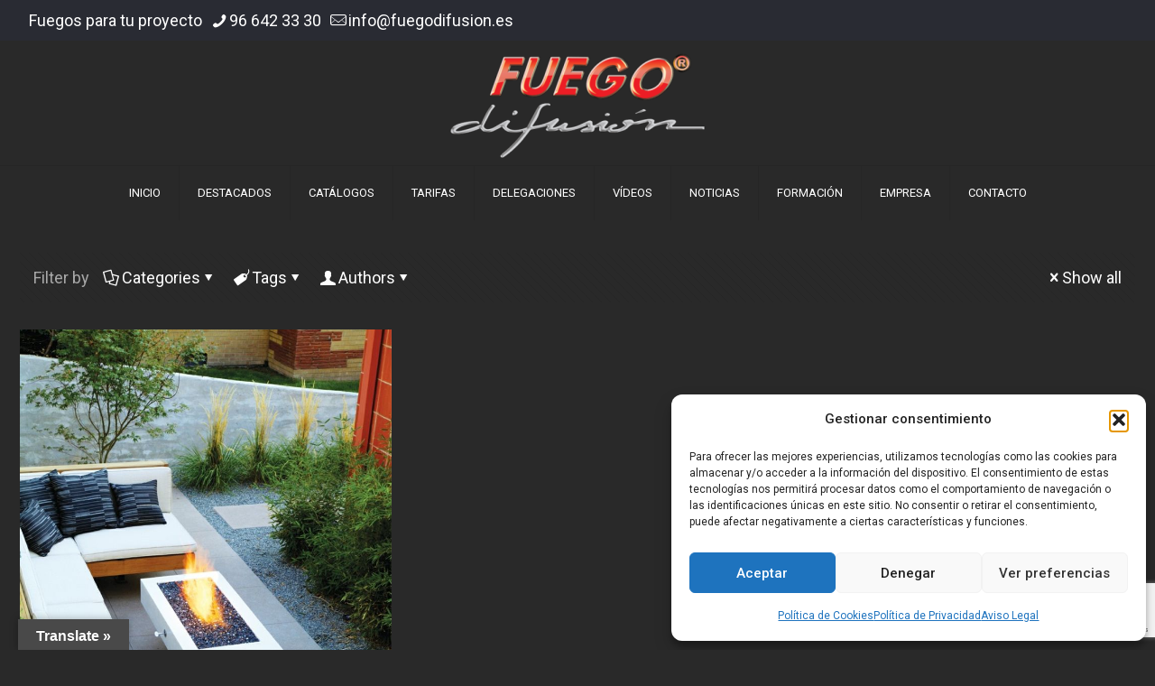

--- FILE ---
content_type: text/html; charset=UTF-8
request_url: https://fuegodifusion.es/tag/pebeteros-de-exterior/
body_size: 33030
content:
<!DOCTYPE html>
<html lang="es" prefix="og: https://ogp.me/ns#" class="no-js " itemscope itemtype="https://schema.org/WebPage" >

<head>

<meta charset="UTF-8" />
<meta name="format-detection" content="telephone=no">
<meta name="viewport" content="width=device-width, initial-scale=1, maximum-scale=1" />
<meta name="theme-color" content="#ffffff" media="(prefers-color-scheme: light)">
<meta name="theme-color" content="#ffffff" media="(prefers-color-scheme: dark)">

<!-- Optimización para motores de búsqueda de Rank Math -  https://rankmath.com/ -->
<title>pebeteros de exterior archivos - Fuego Difusión</title>
<meta name="robots" content="follow, noindex"/>
<meta property="og:locale" content="es_ES" />
<meta property="og:type" content="article" />
<meta property="og:title" content="pebeteros de exterior archivos - Fuego Difusión" />
<meta property="og:url" content="https://fuegodifusion.es/tag/pebeteros-de-exterior/" />
<meta property="og:site_name" content="Fuego Difusión" />
<meta property="article:publisher" content="https://www.facebook.com/FuegoDifusion/" />
<meta property="og:image" content="https://fuegodifusion.es/wp-content/uploads//2020/03/logoFD900.png" />
<meta property="og:image:secure_url" content="https://fuegodifusion.es/wp-content/uploads//2020/03/logoFD900.png" />
<meta property="og:image:width" content="900" />
<meta property="og:image:height" content="900" />
<meta property="og:image:type" content="image/png" />
<meta name="twitter:card" content="summary_large_image" />
<meta name="twitter:title" content="pebeteros de exterior archivos - Fuego Difusión" />
<meta name="twitter:image" content="https://fuegodifusion.es/wp-content/uploads//2020/03/logoFD900.png" />
<script type="application/ld+json" class="rank-math-schema">{"@context":"https://schema.org","@graph":[{"@type":"Place","@id":"https://fuegodifusion.es/#place","geo":{"@type":"GeoCoordinates","latitude":"38.8358774","longitude":"0.0949701"},"hasMap":"https://www.google.com/maps/search/?api=1&amp;query=38.8358774,0.0949701","address":{"@type":"PostalAddress","streetAddress":"Partida Madrigueres Sud 64-B","addressLocality":"D\u00e9nia","addressRegion":"Alicante","postalCode":"03700","addressCountry":"Spain"}},{"@type":"ProfessionalService","@id":"https://fuegodifusion.es/#organization","name":"Fuego Difusi\u00f3n","url":"https://fuegodifusion.es","sameAs":["https://www.facebook.com/FuegoDifusion/"],"email":"info@fuegodifusion.es","address":{"@type":"PostalAddress","streetAddress":"Partida Madrigueres Sud 64-B","addressLocality":"D\u00e9nia","addressRegion":"Alicante","postalCode":"03700","addressCountry":"Spain"},"logo":{"@type":"ImageObject","@id":"https://fuegodifusion.es/#logo","url":"https://fuegodifusion.es/wp-content/uploads/2020/03/logoFD900.png","contentUrl":"https://fuegodifusion.es/wp-content/uploads/2020/03/logoFD900.png","caption":"Fuego Difusi\u00f3n","inLanguage":"es","width":"900","height":"900"},"priceRange":"\u20ac\u20ac","openingHours":["Monday,Tuesday,Wednesday,Thursday,Friday 08:30-13:30","Monday,Tuesday,Wednesday,Thursday,Friday 17:00-20:00","Saturday 10:00-14:00"],"location":{"@id":"https://fuegodifusion.es/#place"},"image":{"@id":"https://fuegodifusion.es/#logo"},"telephone":"+34 966 423 330"},{"@type":"WebSite","@id":"https://fuegodifusion.es/#website","url":"https://fuegodifusion.es","name":"Fuego Difusi\u00f3n","publisher":{"@id":"https://fuegodifusion.es/#organization"},"inLanguage":"es"},{"@type":"BreadcrumbList","@id":"https://fuegodifusion.es/tag/pebeteros-de-exterior/#breadcrumb","itemListElement":[{"@type":"ListItem","position":"1","item":{"@id":"https://fuegodifusion.es","name":"Inicio"}},{"@type":"ListItem","position":"2","item":{"@id":"https://fuegodifusion.es/tag/pebeteros-de-exterior/","name":"pebeteros de exterior"}}]},{"@type":"CollectionPage","@id":"https://fuegodifusion.es/tag/pebeteros-de-exterior/#webpage","url":"https://fuegodifusion.es/tag/pebeteros-de-exterior/","name":"pebeteros de exterior archivos - Fuego Difusi\u00f3n","isPartOf":{"@id":"https://fuegodifusion.es/#website"},"inLanguage":"es","breadcrumb":{"@id":"https://fuegodifusion.es/tag/pebeteros-de-exterior/#breadcrumb"}}]}</script>
<!-- /Plugin Rank Math WordPress SEO -->

<link rel='dns-prefetch' href='//translate.google.com' />
<link rel='dns-prefetch' href='//fonts.googleapis.com' />
<link rel="alternate" type="application/rss+xml" title="Fuego Difusión &raquo; Feed" href="https://fuegodifusion.es/feed/" />
<link rel="alternate" type="application/rss+xml" title="Fuego Difusión &raquo; Feed de los comentarios" href="https://fuegodifusion.es/comments/feed/" />
<link rel="alternate" type="application/rss+xml" title="Fuego Difusión &raquo; Etiqueta pebeteros de exterior del feed" href="https://fuegodifusion.es/tag/pebeteros-de-exterior/feed/" />
<style id='wp-img-auto-sizes-contain-inline-css' type='text/css'>
img:is([sizes=auto i],[sizes^="auto," i]){contain-intrinsic-size:3000px 1500px}
/*# sourceURL=wp-img-auto-sizes-contain-inline-css */
</style>
<link rel='stylesheet' id='sdm-styles-css' href='https://fuegodifusion.es/wp-content/plugins/simple-download-monitor/css/sdm_wp_styles.css?ver=6.9' type='text/css' media='all' />
<style id='wp-emoji-styles-inline-css' type='text/css'>

	img.wp-smiley, img.emoji {
		display: inline !important;
		border: none !important;
		box-shadow: none !important;
		height: 1em !important;
		width: 1em !important;
		margin: 0 0.07em !important;
		vertical-align: -0.1em !important;
		background: none !important;
		padding: 0 !important;
	}
/*# sourceURL=wp-emoji-styles-inline-css */
</style>
<link rel='stylesheet' id='helpie-faq-bundle-styles-css' href='https://fuegodifusion.es/wp-content/plugins/helpie-faq/assets/bundles/main.app.css?ver=1.45' type='text/css' media='all' />
<link rel='stylesheet' id='contact-form-7-css' href='https://fuegodifusion.es/wp-content/plugins/contact-form-7/includes/css/styles.css?ver=6.1.4' type='text/css' media='all' />
<link rel='stylesheet' id='google-language-translator-css' href='https://fuegodifusion.es/wp-content/plugins/google-language-translator/css/style.css?ver=6.0.20' type='text/css' media='' />
<link rel='stylesheet' id='glt-toolbar-styles-css' href='https://fuegodifusion.es/wp-content/plugins/google-language-translator/css/toolbar.css?ver=6.0.20' type='text/css' media='' />
<link rel='stylesheet' id='mc4wp-form-themes-css' href='https://fuegodifusion.es/wp-content/plugins/mailchimp-for-wp/assets/css/form-themes.css?ver=4.10.9' type='text/css' media='all' />
<link rel='stylesheet' id='cmplz-general-css' href='https://fuegodifusion.es/wp-content/plugins/complianz-gdpr/assets/css/cookieblocker.min.css?ver=1767443731' type='text/css' media='all' />
<link rel='stylesheet' id='mfn-be-css' href='https://fuegodifusion.es/wp-content/themes/betheme/css/be.css?ver=28.2.1' type='text/css' media='all' />
<link rel='stylesheet' id='mfn-animations-css' href='https://fuegodifusion.es/wp-content/themes/betheme/assets/animations/animations.min.css?ver=28.2.1' type='text/css' media='all' />
<link rel='stylesheet' id='mfn-font-awesome-css' href='https://fuegodifusion.es/wp-content/themes/betheme/fonts/fontawesome/fontawesome.css?ver=28.2.1' type='text/css' media='all' />
<link rel='stylesheet' id='mfn-responsive-css' href='https://fuegodifusion.es/wp-content/themes/betheme/css/responsive.css?ver=28.2.1' type='text/css' media='all' />
<link rel='stylesheet' id='mfn-fonts-css' href='https://fonts.googleapis.com/css?family=Roboto%3A1%2C300%2C400%2C400italic%2C500%2C700%2C700italic%7CPoppins%3A1%2C300%2C400%2C400italic%2C500%2C700%2C700italic&#038;display=swap&#038;ver=6.9' type='text/css' media='all' />
<link rel='stylesheet' id='csf-google-web-fonts-css' href='//fonts.googleapis.com/css?family=Roboto:400&#038;display=swap' type='text/css' media='all' />
<style id='mfn-dynamic-inline-css' type='text/css'>
html{background-color:#292929}#Wrapper,#Content,.mfn-popup .mfn-popup-content,.mfn-off-canvas-sidebar .mfn-off-canvas-content-wrapper,.mfn-cart-holder,.mfn-header-login,#Top_bar .search_wrapper,#Top_bar .top_bar_right .mfn-live-search-box,.column_livesearch .mfn-live-search-wrapper,.column_livesearch .mfn-live-search-box{background-color:#292929}.layout-boxed.mfn-bebuilder-header.mfn-ui #Wrapper .mfn-only-sample-content{background-color:#292929}body:not(.template-slider) #Header{min-height:250px}body.header-below:not(.template-slider) #Header{padding-top:250px}#Subheader{padding:1px}#Footer .widgets_wrapper{padding:70px 0}.has-search-overlay.search-overlay-opened #search-overlay{background-color:rgba(0,0,0,0.6)}.elementor-page.elementor-default #Content .the_content .section_wrapper{max-width:100%}.elementor-page.elementor-default #Content .section.the_content{width:100%}.elementor-page.elementor-default #Content .section_wrapper .the_content_wrapper{margin-left:0;margin-right:0;width:100%}body,span.date_label,.timeline_items li h3 span,input[type="date"],input[type="text"],input[type="password"],input[type="tel"],input[type="email"],input[type="url"],textarea,select,.offer_li .title h3,.mfn-menu-item-megamenu{font-family:"Roboto",-apple-system,BlinkMacSystemFont,"Segoe UI",Roboto,Oxygen-Sans,Ubuntu,Cantarell,"Helvetica Neue",sans-serif}.lead,.big{font-family:"Poppins",-apple-system,BlinkMacSystemFont,"Segoe UI",Roboto,Oxygen-Sans,Ubuntu,Cantarell,"Helvetica Neue",sans-serif}#menu > ul > li > a,#overlay-menu ul li a{font-family:"Roboto",-apple-system,BlinkMacSystemFont,"Segoe UI",Roboto,Oxygen-Sans,Ubuntu,Cantarell,"Helvetica Neue",sans-serif}#Subheader .title{font-family:"Roboto",-apple-system,BlinkMacSystemFont,"Segoe UI",Roboto,Oxygen-Sans,Ubuntu,Cantarell,"Helvetica Neue",sans-serif}h1,h2,h3,h4,.text-logo #logo{font-family:"Roboto",-apple-system,BlinkMacSystemFont,"Segoe UI",Roboto,Oxygen-Sans,Ubuntu,Cantarell,"Helvetica Neue",sans-serif}h5,h6{font-family:"Roboto",-apple-system,BlinkMacSystemFont,"Segoe UI",Roboto,Oxygen-Sans,Ubuntu,Cantarell,"Helvetica Neue",sans-serif}blockquote{font-family:"Roboto",-apple-system,BlinkMacSystemFont,"Segoe UI",Roboto,Oxygen-Sans,Ubuntu,Cantarell,"Helvetica Neue",sans-serif}.chart_box .chart .num,.counter .desc_wrapper .number-wrapper,.how_it_works .image .number,.pricing-box .plan-header .price,.quick_fact .number-wrapper,.woocommerce .product div.entry-summary .price{font-family:"Roboto",-apple-system,BlinkMacSystemFont,"Segoe UI",Roboto,Oxygen-Sans,Ubuntu,Cantarell,"Helvetica Neue",sans-serif}body,.mfn-menu-item-megamenu{font-size:18px;line-height:25px;font-weight:400;letter-spacing:0px}.lead,.big{font-size:16px;line-height:28px;font-weight:400;letter-spacing:0px}#menu > ul > li > a,#overlay-menu ul li a{font-size:13px;font-weight:400;letter-spacing:0px}#overlay-menu ul li a{line-height:19.5px}#Subheader .title{font-size:30px;line-height:35px;font-weight:400;letter-spacing:1px;font-style:italic}h1,.text-logo #logo{font-size:48px;line-height:50px;font-weight:400;letter-spacing:0px}h2{font-size:30px;line-height:34px;font-weight:300;letter-spacing:0px}h3,.woocommerce ul.products li.product h3,.woocommerce #customer_login h2{font-size:25px;line-height:29px;font-weight:300;letter-spacing:0px}h4,.woocommerce .woocommerce-order-details__title,.woocommerce .wc-bacs-bank-details-heading,.woocommerce .woocommerce-customer-details h2{font-size:21px;line-height:25px;font-weight:500;letter-spacing:0px}h5{font-size:15px;line-height:25px;font-weight:700;letter-spacing:0px}h6{font-size:14px;line-height:25px;font-weight:400;letter-spacing:0px}#Intro .intro-title{font-size:70px;line-height:70px;font-weight:400;letter-spacing:0px}@media only screen and (min-width:768px) and (max-width:959px){body,.mfn-menu-item-megamenu{font-size:15px;line-height:21px;font-weight:400;letter-spacing:0px}.lead,.big{font-size:14px;line-height:24px;font-weight:400;letter-spacing:0px}#menu > ul > li > a,#overlay-menu ul li a{font-size:13px;font-weight:400;letter-spacing:0px}#overlay-menu ul li a{line-height:19.5px}#Subheader .title{font-size:26px;line-height:30px;font-weight:400;letter-spacing:1px;font-style:italic}h1,.text-logo #logo{font-size:41px;line-height:43px;font-weight:400;letter-spacing:0px}h2{font-size:26px;line-height:29px;font-weight:300;letter-spacing:0px}h3,.woocommerce ul.products li.product h3,.woocommerce #customer_login h2{font-size:21px;line-height:25px;font-weight:300;letter-spacing:0px}h4,.woocommerce .woocommerce-order-details__title,.woocommerce .wc-bacs-bank-details-heading,.woocommerce .woocommerce-customer-details h2{font-size:18px;line-height:21px;font-weight:500;letter-spacing:0px}h5{font-size:13px;line-height:21px;font-weight:700;letter-spacing:0px}h6{font-size:13px;line-height:21px;font-weight:400;letter-spacing:0px}#Intro .intro-title{font-size:60px;line-height:60px;font-weight:400;letter-spacing:0px}blockquote{font-size:15px}.chart_box .chart .num{font-size:45px;line-height:45px}.counter .desc_wrapper .number-wrapper{font-size:45px;line-height:45px}.counter .desc_wrapper .title{font-size:14px;line-height:18px}.faq .question .title{font-size:14px}.fancy_heading .title{font-size:38px;line-height:38px}.offer .offer_li .desc_wrapper .title h3{font-size:32px;line-height:32px}.offer_thumb_ul li.offer_thumb_li .desc_wrapper .title h3{font-size:32px;line-height:32px}.pricing-box .plan-header h2{font-size:27px;line-height:27px}.pricing-box .plan-header .price > span{font-size:40px;line-height:40px}.pricing-box .plan-header .price sup.currency{font-size:18px;line-height:18px}.pricing-box .plan-header .price sup.period{font-size:14px;line-height:14px}.quick_fact .number-wrapper{font-size:80px;line-height:80px}.trailer_box .desc h2{font-size:27px;line-height:27px}.widget > h3{font-size:17px;line-height:20px}}@media only screen and (min-width:480px) and (max-width:767px){body,.mfn-menu-item-megamenu{font-size:14px;line-height:19px;font-weight:400;letter-spacing:0px}.lead,.big{font-size:13px;line-height:21px;font-weight:400;letter-spacing:0px}#menu > ul > li > a,#overlay-menu ul li a{font-size:13px;font-weight:400;letter-spacing:0px}#overlay-menu ul li a{line-height:19.5px}#Subheader .title{font-size:23px;line-height:26px;font-weight:400;letter-spacing:1px;font-style:italic}h1,.text-logo #logo{font-size:36px;line-height:38px;font-weight:400;letter-spacing:0px}h2{font-size:23px;line-height:26px;font-weight:300;letter-spacing:0px}h3,.woocommerce ul.products li.product h3,.woocommerce #customer_login h2{font-size:19px;line-height:22px;font-weight:300;letter-spacing:0px}h4,.woocommerce .woocommerce-order-details__title,.woocommerce .wc-bacs-bank-details-heading,.woocommerce .woocommerce-customer-details h2{font-size:16px;line-height:19px;font-weight:500;letter-spacing:0px}h5{font-size:13px;line-height:19px;font-weight:700;letter-spacing:0px}h6{font-size:13px;line-height:19px;font-weight:400;letter-spacing:0px}#Intro .intro-title{font-size:53px;line-height:53px;font-weight:400;letter-spacing:0px}blockquote{font-size:14px}.chart_box .chart .num{font-size:40px;line-height:40px}.counter .desc_wrapper .number-wrapper{font-size:40px;line-height:40px}.counter .desc_wrapper .title{font-size:13px;line-height:16px}.faq .question .title{font-size:13px}.fancy_heading .title{font-size:34px;line-height:34px}.offer .offer_li .desc_wrapper .title h3{font-size:28px;line-height:28px}.offer_thumb_ul li.offer_thumb_li .desc_wrapper .title h3{font-size:28px;line-height:28px}.pricing-box .plan-header h2{font-size:24px;line-height:24px}.pricing-box .plan-header .price > span{font-size:34px;line-height:34px}.pricing-box .plan-header .price sup.currency{font-size:16px;line-height:16px}.pricing-box .plan-header .price sup.period{font-size:13px;line-height:13px}.quick_fact .number-wrapper{font-size:70px;line-height:70px}.trailer_box .desc h2{font-size:24px;line-height:24px}.widget > h3{font-size:16px;line-height:19px}}@media only screen and (max-width:479px){body,.mfn-menu-item-megamenu{font-size:13px;line-height:19px;font-weight:400;letter-spacing:0px}.lead,.big{font-size:13px;line-height:19px;font-weight:400;letter-spacing:0px}#menu > ul > li > a,#overlay-menu ul li a{font-size:13px;font-weight:400;letter-spacing:0px}#overlay-menu ul li a{line-height:19.5px}#Subheader .title{font-size:18px;line-height:21px;font-weight:400;letter-spacing:1px;font-style:italic}h1,.text-logo #logo{font-size:29px;line-height:30px;font-weight:400;letter-spacing:0px}h2{font-size:18px;line-height:20px;font-weight:300;letter-spacing:0px}h3,.woocommerce ul.products li.product h3,.woocommerce #customer_login h2{font-size:15px;line-height:19px;font-weight:300;letter-spacing:0px}h4,.woocommerce .woocommerce-order-details__title,.woocommerce .wc-bacs-bank-details-heading,.woocommerce .woocommerce-customer-details h2{font-size:13px;line-height:19px;font-weight:500;letter-spacing:0px}h5{font-size:13px;line-height:19px;font-weight:700;letter-spacing:0px}h6{font-size:13px;line-height:19px;font-weight:400;letter-spacing:0px}#Intro .intro-title{font-size:42px;line-height:42px;font-weight:400;letter-spacing:0px}blockquote{font-size:13px}.chart_box .chart .num{font-size:35px;line-height:35px}.counter .desc_wrapper .number-wrapper{font-size:35px;line-height:35px}.counter .desc_wrapper .title{font-size:13px;line-height:26px}.faq .question .title{font-size:13px}.fancy_heading .title{font-size:30px;line-height:30px}.offer .offer_li .desc_wrapper .title h3{font-size:26px;line-height:26px}.offer_thumb_ul li.offer_thumb_li .desc_wrapper .title h3{font-size:26px;line-height:26px}.pricing-box .plan-header h2{font-size:21px;line-height:21px}.pricing-box .plan-header .price > span{font-size:32px;line-height:32px}.pricing-box .plan-header .price sup.currency{font-size:14px;line-height:14px}.pricing-box .plan-header .price sup.period{font-size:13px;line-height:13px}.quick_fact .number-wrapper{font-size:60px;line-height:60px}.trailer_box .desc h2{font-size:21px;line-height:21px}.widget > h3{font-size:15px;line-height:18px}}.with_aside .sidebar.columns{width:23%}.with_aside .sections_group{width:77%}.aside_both .sidebar.columns{width:18%}.aside_both .sidebar.sidebar-1{margin-left:-82%}.aside_both .sections_group{width:64%;margin-left:18%}@media only screen and (min-width:1240px){#Wrapper,.with_aside .content_wrapper{max-width:1280px}body.layout-boxed.mfn-header-scrolled .mfn-header-tmpl.mfn-sticky-layout-width{max-width:1280px;left:0;right:0;margin-left:auto;margin-right:auto}body.layout-boxed:not(.mfn-header-scrolled) .mfn-header-tmpl.mfn-header-layout-width,body.layout-boxed .mfn-header-tmpl.mfn-header-layout-width:not(.mfn-hasSticky){max-width:1280px;left:0;right:0;margin-left:auto;margin-right:auto}body.layout-boxed.mfn-bebuilder-header.mfn-ui .mfn-only-sample-content{max-width:1280px;margin-left:auto;margin-right:auto}.section_wrapper,.container{max-width:1260px}.layout-boxed.header-boxed #Top_bar.is-sticky{max-width:1280px}}@media only screen and (max-width:767px){#Wrapper{max-width:calc(100% - 67px)}.content_wrapper .section_wrapper,.container,.four.columns .widget-area{max-width:550px !important;padding-left:33px;padding-right:33px}}body{--mfn-button-font-family:inherit;--mfn-button-font-size:18px;--mfn-button-font-weight:400;--mfn-button-font-style:inherit;--mfn-button-letter-spacing:0px;--mfn-button-padding:16px 35px 16px 35px;--mfn-button-border-width:0;--mfn-button-border-radius:50px 50px 50px 50px;--mfn-button-gap:10px;--mfn-button-transition:0.2s;--mfn-button-color:#ffffff;--mfn-button-color-hover:#ffffff;--mfn-button-bg:#000000;--mfn-button-bg-hover:#000000;--mfn-button-border-color:transparent;--mfn-button-border-color-hover:transparent;--mfn-button-icon-color:#ffffff;--mfn-button-icon-color-hover:#ffffff;--mfn-button-box-shadow:unset;--mfn-button-theme-color:#dd3333;--mfn-button-theme-color-hover:#dd3333;--mfn-button-theme-bg:#000000;--mfn-button-theme-bg-hover:#000000;--mfn-button-theme-border-color:transparent;--mfn-button-theme-border-color-hover:transparent;--mfn-button-theme-icon-color:#dd3333;--mfn-button-theme-icon-color-hover:#dd3333;--mfn-button-theme-box-shadow:unset;--mfn-button-shop-color:#dd3333;--mfn-button-shop-color-hover:#dd3333;--mfn-button-shop-bg:#000000;--mfn-button-shop-bg-hover:#000000;--mfn-button-shop-border-color:transparent;--mfn-button-shop-border-color-hover:transparent;--mfn-button-shop-icon-color:#626262;--mfn-button-shop-icon-color-hover:#626262;--mfn-button-shop-box-shadow:unset;--mfn-button-action-color:#ffffff;--mfn-button-action-color-hover:#ffffff;--mfn-button-action-bg:#292929;--mfn-button-action-bg-hover:#1c1c1c;--mfn-button-action-border-color:transparent;--mfn-button-action-border-color-hover:transparent;--mfn-button-action-icon-color:#626262;--mfn-button-action-icon-color-hover:#626262;--mfn-button-action-box-shadow:unset;--mfn-product-list-gallery-slider-arrow-bg:#fff;--mfn-product-list-gallery-slider-arrow-bg-hover:#fff;--mfn-product-list-gallery-slider-arrow-color:#000;--mfn-product-list-gallery-slider-arrow-color-hover:#000;--mfn-product-list-gallery-slider-dots-bg:rgba(0,0,0,0.3);--mfn-product-list-gallery-slider-dots-bg-active:#000;--mfn-product-list-gallery-slider-padination-bg:transparent;--mfn-product-list-gallery-slider-dots-size:8px;--mfn-product-list-gallery-slider-nav-border-radius:0px;--mfn-product-list-gallery-slider-nav-offset:0px;--mfn-product-list-gallery-slider-dots-gap:5px}@media only screen and (max-width:959px){body{}}@media only screen and (max-width:768px){body{}}.mfn-cookies,.mfn-cookies-reopen{--mfn-gdpr2-container-text-color:#626262;--mfn-gdpr2-container-strong-color:#07070a;--mfn-gdpr2-container-bg:#ffffff;--mfn-gdpr2-container-overlay:rgba(25,37,48,0.6);--mfn-gdpr2-details-box-bg:#fbfbfb;--mfn-gdpr2-details-switch-bg:#00032a;--mfn-gdpr2-details-switch-bg-active:#5acb65;--mfn-gdpr2-tabs-text-color:#07070a;--mfn-gdpr2-tabs-text-color-active:#0089f7;--mfn-gdpr2-tabs-border:rgba(8,8,14,0.1);--mfn-gdpr2-buttons-box-bg:#fbfbfb;--mfn-gdpr2-reopen-background:#fff;--mfn-gdpr2-reopen-color:#222}#Top_bar #logo,.header-fixed #Top_bar #logo,.header-plain #Top_bar #logo,.header-transparent #Top_bar #logo{height:100px;line-height:100px;padding:0px 0}.logo-overflow #Top_bar:not(.is-sticky) .logo{height:100px}#Top_bar .menu > li > a{padding:20px 0}.menu-highlight:not(.header-creative) #Top_bar .menu > li > a{margin:25px 0}.header-plain:not(.menu-highlight) #Top_bar .menu > li > a span:not(.description){line-height:100px}.header-fixed #Top_bar .menu > li > a{padding:35px 0}.logo-overflow #Top_bar.is-sticky #logo{padding:0!important}#Top_bar #logo img.svg{width:100px}.image_frame,.wp-caption{border-width:0px}.alert{border-radius:0px}#Top_bar .top_bar_right .top-bar-right-input input{width:200px}.mfn-live-search-box .mfn-live-search-list{max-height:300px}#Side_slide{right:-250px;width:250px}#Side_slide.left{left:-250px}.blog-teaser li .desc-wrapper .desc{background-position-y:-1px}.mfn-free-delivery-info{--mfn-free-delivery-bar:#000000;--mfn-free-delivery-bg:rgba(0,0,0,0.1);--mfn-free-delivery-achieved:#000000}#back_to_top i{color:#65666C}.mfn-product-list-gallery-slider .mfn-product-list-gallery-slider-arrow{display:flex}@media only screen and ( max-width:767px ){}@media only screen and (min-width:1240px){body:not(.header-simple) #Top_bar #menu{display:block!important}.tr-menu #Top_bar #menu{background:none!important}#Top_bar .menu > li > ul.mfn-megamenu > li{float:left}#Top_bar .menu > li > ul.mfn-megamenu > li.mfn-megamenu-cols-1{width:100%}#Top_bar .menu > li > ul.mfn-megamenu > li.mfn-megamenu-cols-2{width:50%}#Top_bar .menu > li > ul.mfn-megamenu > li.mfn-megamenu-cols-3{width:33.33%}#Top_bar .menu > li > ul.mfn-megamenu > li.mfn-megamenu-cols-4{width:25%}#Top_bar .menu > li > ul.mfn-megamenu > li.mfn-megamenu-cols-5{width:20%}#Top_bar .menu > li > ul.mfn-megamenu > li.mfn-megamenu-cols-6{width:16.66%}#Top_bar .menu > li > ul.mfn-megamenu > li > ul{display:block!important;position:inherit;left:auto;top:auto;border-width:0 1px 0 0}#Top_bar .menu > li > ul.mfn-megamenu > li:last-child > ul{border:0}#Top_bar .menu > li > ul.mfn-megamenu > li > ul li{width:auto}#Top_bar .menu > li > ul.mfn-megamenu a.mfn-megamenu-title{text-transform:uppercase;font-weight:400;background:none}#Top_bar .menu > li > ul.mfn-megamenu a .menu-arrow{display:none}.menuo-right #Top_bar .menu > li > ul.mfn-megamenu{left:0;width:98%!important;margin:0 1%;padding:20px 0}.menuo-right #Top_bar .menu > li > ul.mfn-megamenu-bg{box-sizing:border-box}#Top_bar .menu > li > ul.mfn-megamenu-bg{padding:20px 166px 20px 20px;background-repeat:no-repeat;background-position:right bottom}.rtl #Top_bar .menu > li > ul.mfn-megamenu-bg{padding-left:166px;padding-right:20px;background-position:left bottom}#Top_bar .menu > li > ul.mfn-megamenu-bg > li{background:none}#Top_bar .menu > li > ul.mfn-megamenu-bg > li a{border:none}#Top_bar .menu > li > ul.mfn-megamenu-bg > li > ul{background:none!important;-webkit-box-shadow:0 0 0 0;-moz-box-shadow:0 0 0 0;box-shadow:0 0 0 0}.mm-vertical #Top_bar .container{position:relative}.mm-vertical #Top_bar .top_bar_left{position:static}.mm-vertical #Top_bar .menu > li ul{box-shadow:0 0 0 0 transparent!important;background-image:none}.mm-vertical #Top_bar .menu > li > ul.mfn-megamenu{padding:20px 0}.mm-vertical.header-plain #Top_bar .menu > li > ul.mfn-megamenu{width:100%!important;margin:0}.mm-vertical #Top_bar .menu > li > ul.mfn-megamenu > li{display:table-cell;float:none!important;width:10%;padding:0 15px;border-right:1px solid rgba(0,0,0,0.05)}.mm-vertical #Top_bar .menu > li > ul.mfn-megamenu > li:last-child{border-right-width:0}.mm-vertical #Top_bar .menu > li > ul.mfn-megamenu > li.hide-border{border-right-width:0}.mm-vertical #Top_bar .menu > li > ul.mfn-megamenu > li a{border-bottom-width:0;padding:9px 15px;line-height:120%}.mm-vertical #Top_bar .menu > li > ul.mfn-megamenu a.mfn-megamenu-title{font-weight:700}.rtl .mm-vertical #Top_bar .menu > li > ul.mfn-megamenu > li:first-child{border-right-width:0}.rtl .mm-vertical #Top_bar .menu > li > ul.mfn-megamenu > li:last-child{border-right-width:1px}body.header-shop #Top_bar #menu{display:flex!important;background-color:transparent}.header-shop #Top_bar.is-sticky .top_bar_row_second{display:none}.header-plain:not(.menuo-right) #Header .top_bar_left{width:auto!important}.header-stack.header-center #Top_bar #menu{display:inline-block!important}.header-simple #Top_bar #menu{display:none;height:auto;width:300px;bottom:auto;top:100%;right:1px;position:absolute;margin:0}.header-simple #Header a.responsive-menu-toggle{display:block;right:10px}.header-simple #Top_bar #menu > ul{width:100%;float:left}.header-simple #Top_bar #menu ul li{width:100%;padding-bottom:0;border-right:0;position:relative}.header-simple #Top_bar #menu ul li a{padding:0 20px;margin:0;display:block;height:auto;line-height:normal;border:none}.header-simple #Top_bar #menu ul li a:not(.menu-toggle):after{display:none}.header-simple #Top_bar #menu ul li a span{border:none;line-height:44px;display:inline;padding:0}.header-simple #Top_bar #menu ul li.submenu .menu-toggle{display:block;position:absolute;right:0;top:0;width:44px;height:44px;line-height:44px;font-size:30px;font-weight:300;text-align:center;cursor:pointer;color:#444;opacity:0.33;transform:unset}.header-simple #Top_bar #menu ul li.submenu .menu-toggle:after{content:"+";position:static}.header-simple #Top_bar #menu ul li.hover > .menu-toggle:after{content:"-"}.header-simple #Top_bar #menu ul li.hover a{border-bottom:0}.header-simple #Top_bar #menu ul.mfn-megamenu li .menu-toggle{display:none}.header-simple #Top_bar #menu ul li ul{position:relative!important;left:0!important;top:0;padding:0;margin:0!important;width:auto!important;background-image:none}.header-simple #Top_bar #menu ul li ul li{width:100%!important;display:block;padding:0}.header-simple #Top_bar #menu ul li ul li a{padding:0 20px 0 30px}.header-simple #Top_bar #menu ul li ul li a .menu-arrow{display:none}.header-simple #Top_bar #menu ul li ul li a span{padding:0}.header-simple #Top_bar #menu ul li ul li a span:after{display:none!important}.header-simple #Top_bar .menu > li > ul.mfn-megamenu a.mfn-megamenu-title{text-transform:uppercase;font-weight:400}.header-simple #Top_bar .menu > li > ul.mfn-megamenu > li > ul{display:block!important;position:inherit;left:auto;top:auto}.header-simple #Top_bar #menu ul li ul li ul{border-left:0!important;padding:0;top:0}.header-simple #Top_bar #menu ul li ul li ul li a{padding:0 20px 0 40px}.rtl.header-simple #Top_bar #menu{left:1px;right:auto}.rtl.header-simple #Top_bar a.responsive-menu-toggle{left:10px;right:auto}.rtl.header-simple #Top_bar #menu ul li.submenu .menu-toggle{left:0;right:auto}.rtl.header-simple #Top_bar #menu ul li ul{left:auto!important;right:0!important}.rtl.header-simple #Top_bar #menu ul li ul li a{padding:0 30px 0 20px}.rtl.header-simple #Top_bar #menu ul li ul li ul li a{padding:0 40px 0 20px}.menu-highlight #Top_bar .menu > li{margin:0 2px}.menu-highlight:not(.header-creative) #Top_bar .menu > li > a{padding:0;-webkit-border-radius:5px;border-radius:5px}.menu-highlight #Top_bar .menu > li > a:after{display:none}.menu-highlight #Top_bar .menu > li > a span:not(.description){line-height:50px}.menu-highlight #Top_bar .menu > li > a span.description{display:none}.menu-highlight.header-stack #Top_bar .menu > li > a{margin:10px 0!important}.menu-highlight.header-stack #Top_bar .menu > li > a span:not(.description){line-height:40px}.menu-highlight.header-simple #Top_bar #menu ul li,.menu-highlight.header-creative #Top_bar #menu ul li{margin:0}.menu-highlight.header-simple #Top_bar #menu ul li > a,.menu-highlight.header-creative #Top_bar #menu ul li > a{-webkit-border-radius:0;border-radius:0}.menu-highlight:not(.header-fixed):not(.header-simple) #Top_bar.is-sticky .menu > li > a{margin:10px 0!important;padding:5px 0!important}.menu-highlight:not(.header-fixed):not(.header-simple) #Top_bar.is-sticky .menu > li > a span{line-height:30px!important}.header-modern.menu-highlight.menuo-right .menu_wrapper{margin-right:20px}.menu-line-below #Top_bar .menu > li > a:not(.menu-toggle):after{top:auto;bottom:-4px}.menu-line-below #Top_bar.is-sticky .menu > li > a:not(.menu-toggle):after{top:auto;bottom:-4px}.menu-line-below-80 #Top_bar:not(.is-sticky) .menu > li > a:not(.menu-toggle):after{height:4px;left:10%;top:50%;margin-top:20px;width:80%}.menu-line-below-80-1 #Top_bar:not(.is-sticky) .menu > li > a:not(.menu-toggle):after{height:1px;left:10%;top:50%;margin-top:20px;width:80%}.menu-link-color #Top_bar .menu > li > a:not(.menu-toggle):after{display:none!important}.menu-arrow-top #Top_bar .menu > li > a:after{background:none repeat scroll 0 0 rgba(0,0,0,0)!important;border-color:#ccc transparent transparent;border-style:solid;border-width:7px 7px 0;display:block;height:0;left:50%;margin-left:-7px;top:0!important;width:0}.menu-arrow-top #Top_bar.is-sticky .menu > li > a:after{top:0!important}.menu-arrow-bottom #Top_bar .menu > li > a:after{background:none!important;border-color:transparent transparent #ccc;border-style:solid;border-width:0 7px 7px;display:block;height:0;left:50%;margin-left:-7px;top:auto;bottom:0;width:0}.menu-arrow-bottom #Top_bar.is-sticky .menu > li > a:after{top:auto;bottom:0}.menuo-no-borders #Top_bar .menu > li > a span{border-width:0!important}.menuo-no-borders #Header_creative #Top_bar .menu > li > a span{border-bottom-width:0}.menuo-no-borders.header-plain #Top_bar a#header_cart,.menuo-no-borders.header-plain #Top_bar a#search_button,.menuo-no-borders.header-plain #Top_bar .wpml-languages,.menuo-no-borders.header-plain #Top_bar a.action_button{border-width:0}.menuo-right #Top_bar .menu_wrapper{float:right}.menuo-right.header-stack:not(.header-center) #Top_bar .menu_wrapper{margin-right:150px}body.header-creative{padding-left:50px}body.header-creative.header-open{padding-left:250px}body.error404,body.under-construction,body.elementor-maintenance-mode,body.template-blank,body.under-construction.header-rtl.header-creative.header-open{padding-left:0!important;padding-right:0!important}.header-creative.footer-fixed #Footer,.header-creative.footer-sliding #Footer,.header-creative.footer-stick #Footer.is-sticky{box-sizing:border-box;padding-left:50px}.header-open.footer-fixed #Footer,.header-open.footer-sliding #Footer,.header-creative.footer-stick #Footer.is-sticky{padding-left:250px}.header-rtl.header-creative.footer-fixed #Footer,.header-rtl.header-creative.footer-sliding #Footer,.header-rtl.header-creative.footer-stick #Footer.is-sticky{padding-left:0;padding-right:50px}.header-rtl.header-open.footer-fixed #Footer,.header-rtl.header-open.footer-sliding #Footer,.header-rtl.header-creative.footer-stick #Footer.is-sticky{padding-right:250px}#Header_creative{background-color:#fff;position:fixed;width:250px;height:100%;left:-200px;top:0;z-index:9002;-webkit-box-shadow:2px 0 4px 2px rgba(0,0,0,.15);box-shadow:2px 0 4px 2px rgba(0,0,0,.15)}#Header_creative .container{width:100%}#Header_creative .creative-wrapper{opacity:0;margin-right:50px}#Header_creative a.creative-menu-toggle{display:block;width:34px;height:34px;line-height:34px;font-size:22px;text-align:center;position:absolute;top:10px;right:8px;border-radius:3px}.admin-bar #Header_creative a.creative-menu-toggle{top:42px}#Header_creative #Top_bar{position:static;width:100%}#Header_creative #Top_bar .top_bar_left{width:100%!important;float:none}#Header_creative #Top_bar .logo{float:none;text-align:center;margin:15px 0}#Header_creative #Top_bar #menu{background-color:transparent}#Header_creative #Top_bar .menu_wrapper{float:none;margin:0 0 30px}#Header_creative #Top_bar .menu > li{width:100%;float:none;position:relative}#Header_creative #Top_bar .menu > li > a{padding:0;text-align:center}#Header_creative #Top_bar .menu > li > a:after{display:none}#Header_creative #Top_bar .menu > li > a span{border-right:0;border-bottom-width:1px;line-height:38px}#Header_creative #Top_bar .menu li ul{left:100%;right:auto;top:0;box-shadow:2px 2px 2px 0 rgba(0,0,0,0.03);-webkit-box-shadow:2px 2px 2px 0 rgba(0,0,0,0.03)}#Header_creative #Top_bar .menu > li > ul.mfn-megamenu{margin:0;width:700px!important}#Header_creative #Top_bar .menu > li > ul.mfn-megamenu > li > ul{left:0}#Header_creative #Top_bar .menu li ul li a{padding-top:9px;padding-bottom:8px}#Header_creative #Top_bar .menu li ul li ul{top:0}#Header_creative #Top_bar .menu > li > a span.description{display:block;font-size:13px;line-height:28px!important;clear:both}.menuo-arrows #Top_bar .menu > li.submenu > a > span:after{content:unset!important}#Header_creative #Top_bar .top_bar_right{width:100%!important;float:left;height:auto;margin-bottom:35px;text-align:center;padding:0 20px;top:0;-webkit-box-sizing:border-box;-moz-box-sizing:border-box;box-sizing:border-box}#Header_creative #Top_bar .top_bar_right:before{content:none}#Header_creative #Top_bar .top_bar_right .top_bar_right_wrapper{flex-wrap:wrap;justify-content:center}#Header_creative #Top_bar .top_bar_right .top-bar-right-icon,#Header_creative #Top_bar .top_bar_right .wpml-languages,#Header_creative #Top_bar .top_bar_right .top-bar-right-button,#Header_creative #Top_bar .top_bar_right .top-bar-right-input{min-height:30px;margin:5px}#Header_creative #Top_bar .search_wrapper{left:100%;top:auto}#Header_creative #Top_bar .banner_wrapper{display:block;text-align:center}#Header_creative #Top_bar .banner_wrapper img{max-width:100%;height:auto;display:inline-block}#Header_creative #Action_bar{display:none;position:absolute;bottom:0;top:auto;clear:both;padding:0 20px;box-sizing:border-box}#Header_creative #Action_bar .contact_details{width:100%;text-align:center;margin-bottom:20px}#Header_creative #Action_bar .contact_details li{padding:0}#Header_creative #Action_bar .social{float:none;text-align:center;padding:5px 0 15px}#Header_creative #Action_bar .social li{margin-bottom:2px}#Header_creative #Action_bar .social-menu{float:none;text-align:center}#Header_creative #Action_bar .social-menu li{border-color:rgba(0,0,0,.1)}#Header_creative .social li a{color:rgba(0,0,0,.5)}#Header_creative .social li a:hover{color:#000}#Header_creative .creative-social{position:absolute;bottom:10px;right:0;width:50px}#Header_creative .creative-social li{display:block;float:none;width:100%;text-align:center;margin-bottom:5px}.header-creative .fixed-nav.fixed-nav-prev{margin-left:50px}.header-creative.header-open .fixed-nav.fixed-nav-prev{margin-left:250px}.menuo-last #Header_creative #Top_bar .menu li.last ul{top:auto;bottom:0}.header-open #Header_creative{left:0}.header-open #Header_creative .creative-wrapper{opacity:1;margin:0!important}.header-open #Header_creative .creative-menu-toggle,.header-open #Header_creative .creative-social{display:none}.header-open #Header_creative #Action_bar{display:block}body.header-rtl.header-creative{padding-left:0;padding-right:50px}.header-rtl #Header_creative{left:auto;right:-200px}.header-rtl #Header_creative .creative-wrapper{margin-left:50px;margin-right:0}.header-rtl #Header_creative a.creative-menu-toggle{left:8px;right:auto}.header-rtl #Header_creative .creative-social{left:0;right:auto}.header-rtl #Footer #back_to_top.sticky{right:125px}.header-rtl #popup_contact{right:70px}.header-rtl #Header_creative #Top_bar .menu li ul{left:auto;right:100%}.header-rtl #Header_creative #Top_bar .search_wrapper{left:auto;right:100%}.header-rtl .fixed-nav.fixed-nav-prev{margin-left:0!important}.header-rtl .fixed-nav.fixed-nav-next{margin-right:50px}body.header-rtl.header-creative.header-open{padding-left:0;padding-right:250px!important}.header-rtl.header-open #Header_creative{left:auto;right:0}.header-rtl.header-open #Footer #back_to_top.sticky{right:325px}.header-rtl.header-open #popup_contact{right:270px}.header-rtl.header-open .fixed-nav.fixed-nav-next{margin-right:250px}#Header_creative.active{left:-1px}.header-rtl #Header_creative.active{left:auto;right:-1px}#Header_creative.active .creative-wrapper{opacity:1;margin:0}.header-creative .vc_row[data-vc-full-width]{padding-left:50px}.header-creative.header-open .vc_row[data-vc-full-width]{padding-left:250px}.header-open .vc_parallax .vc_parallax-inner{left:auto;width:calc(100% - 250px)}.header-open.header-rtl .vc_parallax .vc_parallax-inner{left:0;right:auto}#Header_creative.scroll{height:100%;overflow-y:auto}#Header_creative.scroll:not(.dropdown) .menu li ul{display:none!important}#Header_creative.scroll #Action_bar{position:static}#Header_creative.dropdown{outline:none}#Header_creative.dropdown #Top_bar .menu_wrapper{float:left;width:100%}#Header_creative.dropdown #Top_bar #menu ul li{position:relative;float:left}#Header_creative.dropdown #Top_bar #menu ul li a:not(.menu-toggle):after{display:none}#Header_creative.dropdown #Top_bar #menu ul li a span{line-height:38px;padding:0}#Header_creative.dropdown #Top_bar #menu ul li.submenu .menu-toggle{display:block;position:absolute;right:0;top:0;width:38px;height:38px;line-height:38px;font-size:26px;font-weight:300;text-align:center;cursor:pointer;color:#444;opacity:0.33;z-index:203}#Header_creative.dropdown #Top_bar #menu ul li.submenu .menu-toggle:after{content:"+";position:static}#Header_creative.dropdown #Top_bar #menu ul li.hover > .menu-toggle:after{content:"-"}#Header_creative.dropdown #Top_bar #menu ul.sub-menu li:not(:last-of-type) a{border-bottom:0}#Header_creative.dropdown #Top_bar #menu ul.mfn-megamenu li .menu-toggle{display:none}#Header_creative.dropdown #Top_bar #menu ul li ul{position:relative!important;left:0!important;top:0;padding:0;margin-left:0!important;width:auto!important;background-image:none}#Header_creative.dropdown #Top_bar #menu ul li ul li{width:100%!important}#Header_creative.dropdown #Top_bar #menu ul li ul li a{padding:0 10px;text-align:center}#Header_creative.dropdown #Top_bar #menu ul li ul li a .menu-arrow{display:none}#Header_creative.dropdown #Top_bar #menu ul li ul li a span{padding:0}#Header_creative.dropdown #Top_bar #menu ul li ul li a span:after{display:none!important}#Header_creative.dropdown #Top_bar .menu > li > ul.mfn-megamenu a.mfn-megamenu-title{text-transform:uppercase;font-weight:400}#Header_creative.dropdown #Top_bar .menu > li > ul.mfn-megamenu > li > ul{display:block!important;position:inherit;left:auto;top:auto}#Header_creative.dropdown #Top_bar #menu ul li ul li ul{border-left:0!important;padding:0;top:0}#Header_creative{transition:left .5s ease-in-out,right .5s ease-in-out}#Header_creative .creative-wrapper{transition:opacity .5s ease-in-out,margin 0s ease-in-out .5s}#Header_creative.active .creative-wrapper{transition:opacity .5s ease-in-out,margin 0s ease-in-out}}@media only screen and (min-width:1240px){#Top_bar.is-sticky{position:fixed!important;width:100%;left:0;top:-60px;height:60px;z-index:701;background:#fff;opacity:.97;-webkit-box-shadow:0 2px 5px 0 rgba(0,0,0,0.1);-moz-box-shadow:0 2px 5px 0 rgba(0,0,0,0.1);box-shadow:0 2px 5px 0 rgba(0,0,0,0.1)}.layout-boxed.header-boxed #Top_bar.is-sticky{left:50%;-webkit-transform:translateX(-50%);transform:translateX(-50%)}#Top_bar.is-sticky .top_bar_left,#Top_bar.is-sticky .top_bar_right,#Top_bar.is-sticky .top_bar_right:before{background:none;box-shadow:unset}#Top_bar.is-sticky .logo{width:auto;margin:0 30px 0 20px;padding:0}#Top_bar.is-sticky #logo,#Top_bar.is-sticky .custom-logo-link{padding:5px 0!important;height:50px!important;line-height:50px!important}.logo-no-sticky-padding #Top_bar.is-sticky #logo{height:60px!important;line-height:60px!important}#Top_bar.is-sticky #logo img.logo-main{display:none}#Top_bar.is-sticky #logo img.logo-sticky{display:inline;max-height:35px}.logo-sticky-width-auto #Top_bar.is-sticky #logo img.logo-sticky{width:auto}#Top_bar.is-sticky .menu_wrapper{clear:none}#Top_bar.is-sticky .menu_wrapper .menu > li > a{padding:15px 0}#Top_bar.is-sticky .menu > li > a,#Top_bar.is-sticky .menu > li > a span{line-height:30px}#Top_bar.is-sticky .menu > li > a:after{top:auto;bottom:-4px}#Top_bar.is-sticky .menu > li > a span.description{display:none}#Top_bar.is-sticky .secondary_menu_wrapper,#Top_bar.is-sticky .banner_wrapper{display:none}.header-overlay #Top_bar.is-sticky{display:none}.sticky-dark #Top_bar.is-sticky,.sticky-dark #Top_bar.is-sticky #menu{background:rgba(0,0,0,.8)}.sticky-dark #Top_bar.is-sticky .menu > li:not(.current-menu-item) > a{color:#fff}.sticky-dark #Top_bar.is-sticky .top_bar_right .top-bar-right-icon{color:rgba(255,255,255,.9)}.sticky-dark #Top_bar.is-sticky .top_bar_right .top-bar-right-icon svg .path{stroke:rgba(255,255,255,.9)}.sticky-dark #Top_bar.is-sticky .wpml-languages a.active,.sticky-dark #Top_bar.is-sticky .wpml-languages ul.wpml-lang-dropdown{background:rgba(0,0,0,0.1);border-color:rgba(0,0,0,0.1)}.sticky-white #Top_bar.is-sticky,.sticky-white #Top_bar.is-sticky #menu{background:rgba(255,255,255,.8)}.sticky-white #Top_bar.is-sticky .menu > li:not(.current-menu-item) > a{color:#222}.sticky-white #Top_bar.is-sticky .top_bar_right .top-bar-right-icon{color:rgba(0,0,0,.8)}.sticky-white #Top_bar.is-sticky .top_bar_right .top-bar-right-icon svg .path{stroke:rgba(0,0,0,.8)}.sticky-white #Top_bar.is-sticky .wpml-languages a.active,.sticky-white #Top_bar.is-sticky .wpml-languages ul.wpml-lang-dropdown{background:rgba(255,255,255,0.1);border-color:rgba(0,0,0,0.1)}}@media only screen and (min-width:768px) and (max-width:1240px){.header_placeholder{height:0!important}}@media only screen and (max-width:1239px){#Top_bar #menu{display:none;height:auto;width:300px;bottom:auto;top:100%;right:1px;position:absolute;margin:0}#Top_bar a.responsive-menu-toggle{display:block}#Top_bar #menu > ul{width:100%;float:left}#Top_bar #menu ul li{width:100%;padding-bottom:0;border-right:0;position:relative}#Top_bar #menu ul li a{padding:0 25px;margin:0;display:block;height:auto;line-height:normal;border:none}#Top_bar #menu ul li a:not(.menu-toggle):after{display:none}#Top_bar #menu ul li a span{border:none;line-height:44px;display:inline;padding:0}#Top_bar #menu ul li a span.description{margin:0 0 0 5px}#Top_bar #menu ul li.submenu .menu-toggle{display:block;position:absolute;right:15px;top:0;width:44px;height:44px;line-height:44px;font-size:30px;font-weight:300;text-align:center;cursor:pointer;color:#444;opacity:0.33;transform:unset}#Top_bar #menu ul li.submenu .menu-toggle:after{content:"+";position:static}#Top_bar #menu ul li.hover > .menu-toggle:after{content:"-"}#Top_bar #menu ul li.hover a{border-bottom:0}#Top_bar #menu ul li a span:after{display:none!important}#Top_bar #menu ul.mfn-megamenu li .menu-toggle{display:none}.menuo-arrows.keyboard-support #Top_bar .menu > li.submenu > a:not(.menu-toggle):after,.menuo-arrows:not(.keyboard-support) #Top_bar .menu > li.submenu > a:not(.menu-toggle)::after{display:none !important}#Top_bar #menu ul li ul{position:relative!important;left:0!important;top:0;padding:0;margin-left:0!important;width:auto!important;background-image:none!important;box-shadow:0 0 0 0 transparent!important;-webkit-box-shadow:0 0 0 0 transparent!important}#Top_bar #menu ul li ul li{width:100%!important}#Top_bar #menu ul li ul li a{padding:0 20px 0 35px}#Top_bar #menu ul li ul li a .menu-arrow{display:none}#Top_bar #menu ul li ul li a span{padding:0}#Top_bar #menu ul li ul li a span:after{display:none!important}#Top_bar .menu > li > ul.mfn-megamenu a.mfn-megamenu-title{text-transform:uppercase;font-weight:400}#Top_bar .menu > li > ul.mfn-megamenu > li > ul{display:block!important;position:inherit;left:auto;top:auto}#Top_bar #menu ul li ul li ul{border-left:0!important;padding:0;top:0}#Top_bar #menu ul li ul li ul li a{padding:0 20px 0 45px}#Header #menu > ul > li.current-menu-item > a,#Header #menu > ul > li.current_page_item > a,#Header #menu > ul > li.current-menu-parent > a,#Header #menu > ul > li.current-page-parent > a,#Header #menu > ul > li.current-menu-ancestor > a,#Header #menu > ul > li.current_page_ancestor > a{background:rgba(0,0,0,.02)}.rtl #Top_bar #menu{left:1px;right:auto}.rtl #Top_bar a.responsive-menu-toggle{left:20px;right:auto}.rtl #Top_bar #menu ul li.submenu .menu-toggle{left:15px;right:auto;border-left:none;border-right:1px solid #eee;transform:unset}.rtl #Top_bar #menu ul li ul{left:auto!important;right:0!important}.rtl #Top_bar #menu ul li ul li a{padding:0 30px 0 20px}.rtl #Top_bar #menu ul li ul li ul li a{padding:0 40px 0 20px}.header-stack .menu_wrapper a.responsive-menu-toggle{position:static!important;margin:11px 0!important}.header-stack .menu_wrapper #menu{left:0;right:auto}.rtl.header-stack #Top_bar #menu{left:auto;right:0}.admin-bar #Header_creative{top:32px}.header-creative.layout-boxed{padding-top:85px}.header-creative.layout-full-width #Wrapper{padding-top:60px}#Header_creative{position:fixed;width:100%;left:0!important;top:0;z-index:1001}#Header_creative .creative-wrapper{display:block!important;opacity:1!important}#Header_creative .creative-menu-toggle,#Header_creative .creative-social{display:none!important;opacity:1!important}#Header_creative #Top_bar{position:static;width:100%}#Header_creative #Top_bar .one{display:flex}#Header_creative #Top_bar #logo,#Header_creative #Top_bar .custom-logo-link{height:50px;line-height:50px;padding:5px 0}#Header_creative #Top_bar #logo img.logo-sticky{max-height:40px!important}#Header_creative #logo img.logo-main{display:none}#Header_creative #logo img.logo-sticky{display:inline-block}.logo-no-sticky-padding #Header_creative #Top_bar #logo{height:60px;line-height:60px;padding:0}.logo-no-sticky-padding #Header_creative #Top_bar #logo img.logo-sticky{max-height:60px!important}#Header_creative #Action_bar{display:none}#Header_creative #Top_bar .top_bar_right:before{content:none}#Header_creative.scroll{overflow:visible!important}}body{--mfn-clients-tiles-hover:#000000;--mfn-icon-box-icon:#0095eb;--mfn-section-tabber-nav-active-color:#000000;--mfn-sliding-box-bg:#0095eb;--mfn-woo-body-color:#ffffff;--mfn-woo-heading-color:#ffffff;--mfn-woo-themecolor:#000000;--mfn-woo-bg-themecolor:#000000;--mfn-woo-border-themecolor:#000000}#Header_wrapper,#Intro{background-color:#292929}#Subheader{background-color:rgba(41,41,41,1)}.header-classic #Action_bar,.header-fixed #Action_bar,.header-plain #Action_bar,.header-split #Action_bar,.header-shop #Action_bar,.header-shop-split #Action_bar,.header-stack #Action_bar{background-color:#292b33}#Sliding-top{background-color:#545454}#Sliding-top a.sliding-top-control{border-right-color:#545454}#Sliding-top.st-center a.sliding-top-control,#Sliding-top.st-left a.sliding-top-control{border-top-color:#545454}#Footer{background-color:#000000}.grid .post-item,.masonry:not(.tiles) .post-item,.photo2 .post .post-desc-wrapper{background-color:transparent}.portfolio_group .portfolio-item .desc{background-color:transparent}.woocommerce ul.products li.product,.shop_slider .shop_slider_ul .shop_slider_li .item_wrapper .desc{background-color:transparent} body,ul.timeline_items,.icon_box a .desc,.icon_box a:hover .desc,.feature_list ul li a,.list_item a,.list_item a:hover,.widget_recent_entries ul li a,.flat_box a,.flat_box a:hover,.story_box .desc,.content_slider.carousel  ul li a .title,.content_slider.flat.description ul li .desc,.content_slider.flat.description ul li a .desc,.post-nav.minimal a i,.mfn-marquee-text .mfn-marquee-item-label{color:#ffffff}.lead{color:#2e2e2e}.post-nav.minimal a svg{fill:#ffffff}.themecolor,.opening_hours .opening_hours_wrapper li span,.fancy_heading_icon .icon_top,.fancy_heading_arrows .icon-right-dir,.fancy_heading_arrows .icon-left-dir,.fancy_heading_line .title,.button-love a.mfn-love,.format-link .post-title .icon-link,.pager-single > span,.pager-single a:hover,.widget_meta ul,.widget_pages ul,.widget_rss ul,.widget_mfn_recent_comments ul li:after,.widget_archive ul,.widget_recent_comments ul li:after,.widget_nav_menu ul,.woocommerce ul.products li.product .price,.shop_slider .shop_slider_ul .item_wrapper .price,.woocommerce-page ul.products li.product .price,.widget_price_filter .price_label .from,.widget_price_filter .price_label .to,.woocommerce ul.product_list_widget li .quantity .amount,.woocommerce .product div.entry-summary .price,.woocommerce .product .woocommerce-variation-price .price,.woocommerce .star-rating span,#Error_404 .error_pic i,.style-simple #Filters .filters_wrapper ul li a:hover,.style-simple #Filters .filters_wrapper ul li.current-cat a,.style-simple .quick_fact .title,.mfn-cart-holder .mfn-ch-content .mfn-ch-product .woocommerce-Price-amount,.woocommerce .comment-form-rating p.stars a:before,.wishlist .wishlist-row .price,.search-results .search-item .post-product-price,.progress_icons.transparent .progress_icon.themebg{color:#000000}.mfn-wish-button.loved:not(.link) .path{fill:#000000;stroke:#000000}.themebg,#comments .commentlist > li .reply a.comment-reply-link,#Filters .filters_wrapper ul li a:hover,#Filters .filters_wrapper ul li.current-cat a,.fixed-nav .arrow,.offer_thumb .slider_pagination a:before,.offer_thumb .slider_pagination a.selected:after,.pager .pages a:hover,.pager .pages a.active,.pager .pages span.page-numbers.current,.pager-single span:after,.portfolio_group.exposure .portfolio-item .desc-inner .line,.Recent_posts ul li .desc:after,.Recent_posts ul li .photo .c,.slider_pagination a.selected,.slider_pagination .slick-active a,.slider_pagination a.selected:after,.slider_pagination .slick-active a:after,.testimonials_slider .slider_images,.testimonials_slider .slider_images a:after,.testimonials_slider .slider_images:before,#Top_bar .header-cart-count,#Top_bar .header-wishlist-count,.mfn-footer-stickymenu ul li a .header-wishlist-count,.mfn-footer-stickymenu ul li a .header-cart-count,.widget_categories ul,.widget_mfn_menu ul li a:hover,.widget_mfn_menu ul li.current-menu-item:not(.current-menu-ancestor) > a,.widget_mfn_menu ul li.current_page_item:not(.current_page_ancestor) > a,.widget_product_categories ul,.widget_recent_entries ul li:after,.woocommerce-account table.my_account_orders .order-number a,.woocommerce-MyAccount-navigation ul li.is-active a,.style-simple .accordion .question:after,.style-simple .faq .question:after,.style-simple .icon_box .desc_wrapper .title:before,.style-simple #Filters .filters_wrapper ul li a:after,.style-simple .trailer_box:hover .desc,.tp-bullets.simplebullets.round .bullet.selected,.tp-bullets.simplebullets.round .bullet.selected:after,.tparrows.default,.tp-bullets.tp-thumbs .bullet.selected:after{background-color:#000000}.Latest_news ul li .photo,.Recent_posts.blog_news ul li .photo,.style-simple .opening_hours .opening_hours_wrapper li label,.style-simple .timeline_items li:hover h3,.style-simple .timeline_items li:nth-child(even):hover h3,.style-simple .timeline_items li:hover .desc,.style-simple .timeline_items li:nth-child(even):hover,.style-simple .offer_thumb .slider_pagination a.selected{border-color:#000000}a{color:#ffffff}a:hover{color:#dd3333}*::-moz-selection{background-color:#dd3333;color:white}*::selection{background-color:#dd3333;color:white}.blockquote p.author span,.counter .desc_wrapper .title,.article_box .desc_wrapper p,.team .desc_wrapper p.subtitle,.pricing-box .plan-header p.subtitle,.pricing-box .plan-header .price sup.period,.chart_box p,.fancy_heading .inside,.fancy_heading_line .slogan,.post-meta,.post-meta a,.post-footer,.post-footer a span.label,.pager .pages a,.button-love a .label,.pager-single a,#comments .commentlist > li .comment-author .says,.fixed-nav .desc .date,.filters_buttons li.label,.Recent_posts ul li a .desc .date,.widget_recent_entries ul li .post-date,.tp_recent_tweets .twitter_time,.widget_price_filter .price_label,.shop-filters .woocommerce-result-count,.woocommerce ul.product_list_widget li .quantity,.widget_shopping_cart ul.product_list_widget li dl,.product_meta .posted_in,.woocommerce .shop_table .product-name .variation > dd,.shipping-calculator-button:after,.shop_slider .shop_slider_ul .item_wrapper .price del,.woocommerce .product .entry-summary .woocommerce-product-rating .woocommerce-review-link,.woocommerce .product.style-default .entry-summary .product_meta .tagged_as,.woocommerce .tagged_as,.wishlist .sku_wrapper,.woocommerce .column_product_rating .woocommerce-review-link,.woocommerce #reviews #comments ol.commentlist li .comment-text p.meta .woocommerce-review__verified,.woocommerce #reviews #comments ol.commentlist li .comment-text p.meta .woocommerce-review__dash,.woocommerce #reviews #comments ol.commentlist li .comment-text p.meta .woocommerce-review__published-date,.testimonials_slider .testimonials_slider_ul li .author span,.testimonials_slider .testimonials_slider_ul li .author span a,.Latest_news ul li .desc_footer,.share-simple-wrapper .icons a{color:#a8a8a8}h1,h1 a,h1 a:hover,.text-logo #logo{color:#ffffff}h2,h2 a,h2 a:hover{color:#ffffff}h3,h3 a,h3 a:hover{color:#ffffff}h4,h4 a,h4 a:hover,.style-simple .sliding_box .desc_wrapper h4{color:#9e9e9e}h5,h5 a,h5 a:hover{color:#ffffff}h6,h6 a,h6 a:hover,a.content_link .title{color:#ffffff}.woocommerce #customer_login h2{color:#ffffff} .woocommerce .woocommerce-order-details__title,.woocommerce .wc-bacs-bank-details-heading,.woocommerce .woocommerce-customer-details h2,.woocommerce #respond .comment-reply-title,.woocommerce #reviews #comments ol.commentlist li .comment-text p.meta .woocommerce-review__author{color:#9e9e9e} .dropcap,.highlight:not(.highlight_image){background-color:#0095eb}a.mfn-link{color:#656B6F}a.mfn-link-2 span,a:hover.mfn-link-2 span:before,a.hover.mfn-link-2 span:before,a.mfn-link-5 span,a.mfn-link-8:after,a.mfn-link-8:before{background:#0095eb}a:hover.mfn-link{color:#0095eb}a.mfn-link-2 span:before,a:hover.mfn-link-4:before,a:hover.mfn-link-4:after,a.hover.mfn-link-4:before,a.hover.mfn-link-4:after,a.mfn-link-5:before,a.mfn-link-7:after,a.mfn-link-7:before{background:#007cc3}a.mfn-link-6:before{border-bottom-color:#007cc3}a.mfn-link svg .path{stroke:#0095eb}.column_column ul,.column_column ol,.the_content_wrapper:not(.is-elementor) ul,.the_content_wrapper:not(.is-elementor) ol{color:#ffffff}hr.hr_color,.hr_color hr,.hr_dots span{color:#0095eb;background:#0095eb}.hr_zigzag i{color:#0095eb}.highlight-left:after,.highlight-right:after{background:#dd3333}@media only screen and (max-width:767px){.highlight-left .wrap:first-child,.highlight-right .wrap:last-child{background:#dd3333}}#Top_bar{border-bottom-color:#292929}#Header .top_bar_left,.header-classic #Top_bar,.header-plain #Top_bar,.header-stack #Top_bar,.header-split #Top_bar,.header-shop #Top_bar,.header-shop-split #Top_bar,.header-fixed #Top_bar,.header-below #Top_bar,#Header_creative,#Top_bar #menu,.sticky-tb-color #Top_bar.is-sticky{background-color:#292929}#Top_bar .wpml-languages a.active,#Top_bar .wpml-languages ul.wpml-lang-dropdown{background-color:#292929}#Top_bar .top_bar_right:before{background-color:#292929}#Header .top_bar_right{background-color:#292929}#Top_bar .top_bar_right .top-bar-right-icon,#Top_bar .top_bar_right .top-bar-right-icon svg .path{color:#ffffff;stroke:#ffffff}#Top_bar .menu > li > a,#Top_bar #menu ul li.submenu .menu-toggle{color:#ffffff}#Top_bar .menu > li.current-menu-item > a,#Top_bar .menu > li.current_page_item > a,#Top_bar .menu > li.current-menu-parent > a,#Top_bar .menu > li.current-page-parent > a,#Top_bar .menu > li.current-menu-ancestor > a,#Top_bar .menu > li.current-page-ancestor > a,#Top_bar .menu > li.current_page_ancestor > a,#Top_bar .menu > li.hover > a{color:#dd3333}#Top_bar .menu > li a:not(.menu-toggle):after{background:#dd3333}.menuo-arrows #Top_bar .menu > li.submenu > a > span:not(.description)::after{border-top-color:#ffffff}#Top_bar .menu > li.current-menu-item.submenu > a > span:not(.description)::after,#Top_bar .menu > li.current_page_item.submenu > a > span:not(.description)::after,#Top_bar .menu > li.current-menu-parent.submenu > a > span:not(.description)::after,#Top_bar .menu > li.current-page-parent.submenu > a > span:not(.description)::after,#Top_bar .menu > li.current-menu-ancestor.submenu > a > span:not(.description)::after,#Top_bar .menu > li.current-page-ancestor.submenu > a > span:not(.description)::after,#Top_bar .menu > li.current_page_ancestor.submenu > a > span:not(.description)::after,#Top_bar .menu > li.hover.submenu > a > span:not(.description)::after{border-top-color:#dd3333}.menu-highlight #Top_bar #menu > ul > li.current-menu-item > a,.menu-highlight #Top_bar #menu > ul > li.current_page_item > a,.menu-highlight #Top_bar #menu > ul > li.current-menu-parent > a,.menu-highlight #Top_bar #menu > ul > li.current-page-parent > a,.menu-highlight #Top_bar #menu > ul > li.current-menu-ancestor > a,.menu-highlight #Top_bar #menu > ul > li.current-page-ancestor > a,.menu-highlight #Top_bar #menu > ul > li.current_page_ancestor > a,.menu-highlight #Top_bar #menu > ul > li.hover > a{background:#000000}.menu-arrow-bottom #Top_bar .menu > li > a:after{border-bottom-color:#dd3333}.menu-arrow-top #Top_bar .menu > li > a:after{border-top-color:#dd3333}.header-plain #Top_bar .menu > li.current-menu-item > a,.header-plain #Top_bar .menu > li.current_page_item > a,.header-plain #Top_bar .menu > li.current-menu-parent > a,.header-plain #Top_bar .menu > li.current-page-parent > a,.header-plain #Top_bar .menu > li.current-menu-ancestor > a,.header-plain #Top_bar .menu > li.current-page-ancestor > a,.header-plain #Top_bar .menu > li.current_page_ancestor > a,.header-plain #Top_bar .menu > li.hover > a,.header-plain #Top_bar .wpml-languages:hover,.header-plain #Top_bar .wpml-languages ul.wpml-lang-dropdown{background:#000000;color:#dd3333}.header-plain #Top_bar .top_bar_right .top-bar-right-icon:hover{background:#000000}.header-plain #Top_bar,.header-plain #Top_bar .menu > li > a span:not(.description),.header-plain #Top_bar .top_bar_right .top-bar-right-icon,.header-plain #Top_bar .top_bar_right .top-bar-right-button,.header-plain #Top_bar .top_bar_right .top-bar-right-input,.header-plain #Top_bar .wpml-languages{border-color:#f2f2f2}#Top_bar .menu > li ul{background-color:#000000}#Top_bar .menu > li ul li a{color:#ffffff}#Top_bar .menu > li ul li a:hover,#Top_bar .menu > li ul li.hover > a{color:#dd3333}.overlay-menu-toggle{color:#ffffff !important;background:#000000}#Overlay{background:rgba(221,51,51,0.95)}#overlay-menu ul li a,.header-overlay .overlay-menu-toggle.focus{color:#ffffff}#overlay-menu ul li.current-menu-item > a,#overlay-menu ul li.current_page_item > a,#overlay-menu ul li.current-menu-parent > a,#overlay-menu ul li.current-page-parent > a,#overlay-menu ul li.current-menu-ancestor > a,#overlay-menu ul li.current-page-ancestor > a,#overlay-menu ul li.current_page_ancestor > a{color:#B1DCFB}#Top_bar .responsive-menu-toggle,#Header_creative .creative-menu-toggle,#Header_creative .responsive-menu-toggle{color:#ffffff;background:#000000}.mfn-footer-stickymenu{background-color:#292929}.mfn-footer-stickymenu ul li a,.mfn-footer-stickymenu ul li a .path{color:#ffffff;stroke:#ffffff}#Side_slide{background-color:#191919;border-color:#191919}#Side_slide,#Side_slide #menu ul li.submenu .menu-toggle,#Side_slide .search-wrapper input.field,#Side_slide a:not(.button){color:#A6A6A6}#Side_slide .extras .extras-wrapper a svg .path{stroke:#A6A6A6}#Side_slide #menu ul li.hover > .menu-toggle,#Side_slide a.active,#Side_slide a:not(.button):hover{color:#ffffff}#Side_slide .extras .extras-wrapper a:hover svg .path{stroke:#ffffff}#Side_slide #menu ul li.current-menu-item > a,#Side_slide #menu ul li.current_page_item > a,#Side_slide #menu ul li.current-menu-parent > a,#Side_slide #menu ul li.current-page-parent > a,#Side_slide #menu ul li.current-menu-ancestor > a,#Side_slide #menu ul li.current-page-ancestor > a,#Side_slide #menu ul li.current_page_ancestor > a,#Side_slide #menu ul li.hover > a,#Side_slide #menu ul li:hover > a{color:#ffffff}#Action_bar .contact_details{color:#ffffff}#Action_bar .contact_details a{color:#ffffff}#Action_bar .contact_details a:hover{color:#dd3333}#Action_bar .social li a,#Header_creative .social li a,#Action_bar:not(.creative) .social-menu a{color:#bbbbbb}#Action_bar .social li a:hover,#Header_creative .social li a:hover,#Action_bar:not(.creative) .social-menu a:hover{color:#FFFFFF}#Subheader .title{color:#ffffff}#Subheader ul.breadcrumbs li,#Subheader ul.breadcrumbs li a{color:rgba(255,255,255,0.6)}.mfn-footer,.mfn-footer .widget_recent_entries ul li a{color:#cccccc}.mfn-footer a:not(.button,.icon_bar,.mfn-btn,.mfn-option-btn){color:#ffffff}.mfn-footer a:not(.button,.icon_bar,.mfn-btn,.mfn-option-btn):hover{color:#dd3333}.mfn-footer h1,.mfn-footer h1 a,.mfn-footer h1 a:hover,.mfn-footer h2,.mfn-footer h2 a,.mfn-footer h2 a:hover,.mfn-footer h3,.mfn-footer h3 a,.mfn-footer h3 a:hover,.mfn-footer h4,.mfn-footer h4 a,.mfn-footer h4 a:hover,.mfn-footer h5,.mfn-footer h5 a,.mfn-footer h5 a:hover,.mfn-footer h6,.mfn-footer h6 a,.mfn-footer h6 a:hover{color:#ffffff}.mfn-footer .themecolor,.mfn-footer .widget_meta ul,.mfn-footer .widget_pages ul,.mfn-footer .widget_rss ul,.mfn-footer .widget_mfn_recent_comments ul li:after,.mfn-footer .widget_archive ul,.mfn-footer .widget_recent_comments ul li:after,.mfn-footer .widget_nav_menu ul,.mfn-footer .widget_price_filter .price_label .from,.mfn-footer .widget_price_filter .price_label .to,.mfn-footer .star-rating span{color:#dd3333}.mfn-footer .themebg,.mfn-footer .widget_categories ul,.mfn-footer .Recent_posts ul li .desc:after,.mfn-footer .Recent_posts ul li .photo .c,.mfn-footer .widget_recent_entries ul li:after,.mfn-footer .widget_mfn_menu ul li a:hover,.mfn-footer .widget_product_categories ul{background-color:#dd3333}.mfn-footer .Recent_posts ul li a .desc .date,.mfn-footer .widget_recent_entries ul li .post-date,.mfn-footer .tp_recent_tweets .twitter_time,.mfn-footer .widget_price_filter .price_label,.mfn-footer .shop-filters .woocommerce-result-count,.mfn-footer ul.product_list_widget li .quantity,.mfn-footer .widget_shopping_cart ul.product_list_widget li dl{color:#a8a8a8}.mfn-footer .footer_copy .social li a,.mfn-footer .footer_copy .social-menu a{color:#ffffff}.mfn-footer .footer_copy .social li a:hover,.mfn-footer .footer_copy .social-menu a:hover{color:#dd3333}.mfn-footer .footer_copy{border-top-color:rgba(255,255,255,0.1)}#Sliding-top,#Sliding-top .widget_recent_entries ul li a{color:#cccccc}#Sliding-top a{color:#0095eb}#Sliding-top a:hover{color:#007cc3}#Sliding-top h1,#Sliding-top h1 a,#Sliding-top h1 a:hover,#Sliding-top h2,#Sliding-top h2 a,#Sliding-top h2 a:hover,#Sliding-top h3,#Sliding-top h3 a,#Sliding-top h3 a:hover,#Sliding-top h4,#Sliding-top h4 a,#Sliding-top h4 a:hover,#Sliding-top h5,#Sliding-top h5 a,#Sliding-top h5 a:hover,#Sliding-top h6,#Sliding-top h6 a,#Sliding-top h6 a:hover{color:#ffffff}#Sliding-top .themecolor,#Sliding-top .widget_meta ul,#Sliding-top .widget_pages ul,#Sliding-top .widget_rss ul,#Sliding-top .widget_mfn_recent_comments ul li:after,#Sliding-top .widget_archive ul,#Sliding-top .widget_recent_comments ul li:after,#Sliding-top .widget_nav_menu ul,#Sliding-top .widget_price_filter .price_label .from,#Sliding-top .widget_price_filter .price_label .to,#Sliding-top .star-rating span{color:#0095eb}#Sliding-top .themebg,#Sliding-top .widget_categories ul,#Sliding-top .Recent_posts ul li .desc:after,#Sliding-top .Recent_posts ul li .photo .c,#Sliding-top .widget_recent_entries ul li:after,#Sliding-top .widget_mfn_menu ul li a:hover,#Sliding-top .widget_product_categories ul{background-color:#0095eb}#Sliding-top .Recent_posts ul li a .desc .date,#Sliding-top .widget_recent_entries ul li .post-date,#Sliding-top .tp_recent_tweets .twitter_time,#Sliding-top .widget_price_filter .price_label,#Sliding-top .shop-filters .woocommerce-result-count,#Sliding-top ul.product_list_widget li .quantity,#Sliding-top .widget_shopping_cart ul.product_list_widget li dl{color:#a8a8a8}blockquote,blockquote a,blockquote a:hover{color:#444444}.portfolio_group.masonry-hover .portfolio-item .masonry-hover-wrapper .hover-desc,.masonry.tiles .post-item .post-desc-wrapper .post-desc .post-title:after,.masonry.tiles .post-item.no-img,.masonry.tiles .post-item.format-quote,.blog-teaser li .desc-wrapper .desc .post-title:after,.blog-teaser li.no-img,.blog-teaser li.format-quote{background:#ffffff}.image_frame .image_wrapper .image_links a{background:#ffffff;color:#161922;border-color:#ffffff}.image_frame .image_wrapper .image_links a.loading:after{border-color:#161922}.image_frame .image_wrapper .image_links a .path{stroke:#161922}.image_frame .image_wrapper .image_links a.mfn-wish-button.loved .path{fill:#161922;stroke:#161922}.image_frame .image_wrapper .image_links a.mfn-wish-button.loved:hover .path{fill:#0089f7;stroke:#0089f7}.image_frame .image_wrapper .image_links a:hover{background:#ffffff;color:#0089f7;border-color:#ffffff}.image_frame .image_wrapper .image_links a:hover .path{stroke:#0089f7}.image_frame{border-color:#f8f8f8}.image_frame .image_wrapper .mask::after{background:rgba(0,0,0,0.15)}.counter .icon_wrapper i{color:#0095eb}.quick_fact .number-wrapper .number{color:#0095eb}.mfn-countdown{--mfn-countdown-number-color:#0095eb}.progress_bars .bars_list li .bar .progress{background-color:#0095eb}a:hover.icon_bar{color:#0095eb !important}a.content_link,a:hover.content_link{color:#0095eb}a.content_link:before{border-bottom-color:#0095eb}a.content_link:after{border-color:#0095eb}.mcb-item-contact_box-inner,.mcb-item-info_box-inner,.column_column .get_in_touch,.google-map-contact-wrapper{background-color:#000000}.google-map-contact-wrapper .get_in_touch:after{border-top-color:#000000}.timeline_items li h3:before,.timeline_items:after,.timeline .post-item:before{border-color:#000000}.how_it_works .image_wrapper .number{background:#000000}.trailer_box .desc .subtitle,.trailer_box.plain .desc .line{background-color:#0095eb}.trailer_box.plain .desc .subtitle{color:#0095eb}.icon_box .icon_wrapper,.icon_box a .icon_wrapper,.style-simple .icon_box:hover .icon_wrapper{color:#0095eb}.icon_box:hover .icon_wrapper:before,.icon_box a:hover .icon_wrapper:before{background-color:#0095eb}.list_item.lists_1 .list_left{background-color:#0095eb}.list_item .list_left{color:#0095eb}.feature_list ul li .icon i{color:#0095eb}.feature_list ul li:hover,.feature_list ul li:hover a{background:#0095eb}table th{color:#444444}.ui-tabs .ui-tabs-nav li a,.accordion .question > .title,.faq .question > .title,.fake-tabs > ul li a{color:#444444}.ui-tabs .ui-tabs-nav li.ui-state-active a,.accordion .question.active > .title > .acc-icon-plus,.accordion .question.active > .title > .acc-icon-minus,.accordion .question.active > .title,.faq .question.active > .title > .acc-icon-plus,.faq .question.active > .title,.fake-tabs > ul li.active a{color:#0095eb}.ui-tabs .ui-tabs-nav li.ui-state-active a:after,.fake-tabs > ul li a:after,.fake-tabs > ul li a .number{background:#0095eb}body.table-hover:not(.woocommerce-page) table tr:hover td{background:#000000}.pricing-box .plan-header .price sup.currency,.pricing-box .plan-header .price > span{color:#0095eb}.pricing-box .plan-inside ul li .yes{background:#0095eb}.pricing-box-box.pricing-box-featured{background:#0095eb}.alert_warning{background:#fef8ea}.alert_warning,.alert_warning a,.alert_warning a:hover,.alert_warning a.close .icon{color:#8a5b20}.alert_warning .path{stroke:#8a5b20}.alert_error{background:#fae9e8}.alert_error,.alert_error a,.alert_error a:hover,.alert_error a.close .icon{color:#962317}.alert_error .path{stroke:#962317}.alert_info{background:#efefef}.alert_info,.alert_info a,.alert_info a:hover,.alert_info a.close .icon{color:#57575b}.alert_info .path{stroke:#57575b}.alert_success{background:#eaf8ef}.alert_success,.alert_success a,.alert_success a:hover,.alert_success a.close .icon{color:#3a8b5b}.alert_success .path{stroke:#3a8b5b}input[type="date"],input[type="email"],input[type="number"],input[type="password"],input[type="search"],input[type="tel"],input[type="text"],input[type="url"],select,textarea,.woocommerce .quantity input.qty,.wp-block-search input[type="search"],.dark input[type="email"],.dark input[type="password"],.dark input[type="tel"],.dark input[type="text"],.dark select,.dark textarea{color:#000000;background-color:rgba(255,255,255,1);border-color:#EBEBEB}.wc-block-price-filter__controls input{border-color:#EBEBEB !important} .mfn-floating-placeholder .mfn-input-wrapper.mfn-not-empty:before{background-color:rgba(255,255,255,1)}::-webkit-input-placeholder{color:#929292}::-moz-placeholder{color:#929292}:-ms-input-placeholder{color:#929292}input[type="date"]:focus,input[type="email"]:focus,input[type="number"]:focus,input[type="password"]:focus,input[type="search"]:focus,input[type="tel"]:focus,input[type="text"]:focus,input[type="url"]:focus,select:focus,textarea:focus{color:#000000;background-color:rgba(233,245,252,1);border-color:#d5e5ee}.mfn-floating-placeholder .mfn-input-wrapper:has(input:focus):before{background-color:rgba(233,245,252,1)}.wc-block-price-filter__controls input:focus{border-color:#d5e5ee !important} select:focus{background-color:#e9f5fc!important}:focus::-webkit-input-placeholder{color:#929292}:focus::-moz-placeholder{color:#929292}.select2-container--default .select2-selection--single{background-color:rgba(255,255,255,1);border-color:#EBEBEB}.select2-dropdown{background-color:#ffffff;border-color:#EBEBEB}.select2-container--default .select2-selection--single .select2-selection__rendered{color:#000000}.select2-container--default.select2-container--open .select2-selection--single{border-color:#EBEBEB}.select2-container--default .select2-search--dropdown .select2-search__field{color:#000000;background-color:rgba(255,255,255,1);border-color:#EBEBEB}.select2-container--default .select2-search--dropdown .select2-search__field:focus{color:#000000;background-color:rgba(233,245,252,1) !important;border-color:#d5e5ee} .select2-container--default .select2-results__option[data-selected="true"],.select2-container--default .select2-results__option--highlighted[data-selected]{background-color:#000000;color:white} .image_frame span.onsale,.woocommerce span.onsale,.shop_slider .shop_slider_ul .item_wrapper span.onsale{background-color:#000000}.woocommerce .widget_price_filter .ui-slider .ui-slider-handle{border-color:#000000 !important}.woocommerce div.product div.images .woocommerce-product-gallery__wrapper .zoomImg{background-color:#292929}.mfn-desc-expandable .read-more{background:linear-gradient(180deg,rgba(255,255,255,0) 0%,rgba(255,255,255,1) 65%)}.mfn-wish-button .path{stroke:rgba(0,0,0,0.15)}.mfn-wish-button:hover .path{stroke:rgba(0,0,0,0.3)}.mfn-wish-button.loved:not(.link) .path{stroke:rgba(0,0,0,0.3);fill:rgba(0,0,0,0.3)}.woocommerce div.product div.images .woocommerce-product-gallery__trigger,.woocommerce div.product div.images .mfn-wish-button,.woocommerce .mfn-product-gallery-grid .woocommerce-product-gallery__trigger,.woocommerce .mfn-product-gallery-grid .mfn-wish-button{background-color:#ffffff}.woocommerce div.product div.images .woocommerce-product-gallery__trigger:hover,.woocommerce div.product div.images .mfn-wish-button:hover,.woocommerce .mfn-product-gallery-grid .woocommerce-product-gallery__trigger:hover,.woocommerce .mfn-product-gallery-grid .mfn-wish-button:hover{background-color:#ffffff}.woocommerce div.product div.images .woocommerce-product-gallery__trigger:before,.woocommerce .mfn-product-gallery-grid .woocommerce-product-gallery__trigger:before{border-color:#161922}.woocommerce div.product div.images .woocommerce-product-gallery__trigger:after,.woocommerce .mfn-product-gallery-grid .woocommerce-product-gallery__trigger:after{background-color:#161922}.woocommerce div.product div.images .mfn-wish-button path,.woocommerce .mfn-product-gallery-grid .mfn-wish-button path{stroke:#161922}.woocommerce div.product div.images .woocommerce-product-gallery__trigger:hover:before,.woocommerce .mfn-product-gallery-grid .woocommerce-product-gallery__trigger:hover:before{border-color:#0089f7}.woocommerce div.product div.images .woocommerce-product-gallery__trigger:hover:after,.woocommerce .mfn-product-gallery-grid .woocommerce-product-gallery__trigger:hover:after{background-color:#0089f7}.woocommerce div.product div.images .mfn-wish-button:hover path,.woocommerce .mfn-product-gallery-grid .mfn-wish-button:hover path{stroke:#0089f7}.woocommerce div.product div.images .mfn-wish-button.loved path,.woocommerce .mfn-product-gallery-grid .mfn-wish-button.loved path{stroke:#0089f7;fill:#0089f7}#mfn-gdpr{background-color:#eef2f5;border-radius:5px;box-shadow:0 15px 30px 0 rgba(1,7,39,.13)}#mfn-gdpr .mfn-gdpr-content,#mfn-gdpr .mfn-gdpr-content h1,#mfn-gdpr .mfn-gdpr-content h2,#mfn-gdpr .mfn-gdpr-content h3,#mfn-gdpr .mfn-gdpr-content h4,#mfn-gdpr .mfn-gdpr-content h5,#mfn-gdpr .mfn-gdpr-content h6,#mfn-gdpr .mfn-gdpr-content ol,#mfn-gdpr .mfn-gdpr-content ul{color:#626262}#mfn-gdpr .mfn-gdpr-content a,#mfn-gdpr a.mfn-gdpr-readmore{color:#161922}#mfn-gdpr .mfn-gdpr-content a:hover,#mfn-gdpr a.mfn-gdpr-readmore:hover{color:#0089f7}#mfn-gdpr .mfn-gdpr-button{background-color:#006edf;color:#ffffff;border-color:transparent}#mfn-gdpr .mfn-gdpr-button:hover,#mfn-gdpr .mfn-gdpr-button:before{background-color:#0089f7;color:#ffffff;border-color:transparent}@media only screen and ( min-width:768px ){.header-semi #Top_bar:not(.is-sticky){background-color:rgba(41,41,41,0.8)}}@media only screen and ( max-width:767px ){#Top_bar{background-color:#292929 !important}#Action_bar{background-color:#000000 !important}#Action_bar .contact_details{color:#ffffff}#Action_bar .contact_details a{color:#ffffff}#Action_bar .contact_details a:hover{color:#dd3333}#Action_bar .social li a,#Action_bar .social-menu a{color:#bbbbbb!important}#Action_bar .social li a:hover,#Action_bar .social-menu a:hover{color:#777777!important}}
form input.display-none{display:none!important}
/*# sourceURL=mfn-dynamic-inline-css */
</style>
<style id='mfn-custom-inline-css' type='text/css'>
.sdm_fancy2_download_dl_link {
    color: white !important;
}
/*# sourceURL=mfn-custom-inline-css */
</style>
<!--n2css--><!--n2js--><script type="text/javascript" src="https://fuegodifusion.es/wp-includes/js/jquery/jquery.min.js?ver=3.7.1" id="jquery-core-js"></script>
<script type="text/javascript" src="https://fuegodifusion.es/wp-includes/js/jquery/jquery-migrate.min.js?ver=3.4.1" id="jquery-migrate-js"></script>
<script type="text/javascript" id="sdm-scripts-js-extra">
/* <![CDATA[ */
var sdm_ajax_script = {"ajaxurl":"https://fuegodifusion.es/wp-admin/admin-ajax.php"};
//# sourceURL=sdm-scripts-js-extra
/* ]]> */
</script>
<script type="text/javascript" src="https://fuegodifusion.es/wp-content/plugins/simple-download-monitor/js/sdm_wp_scripts.js?ver=6.9" id="sdm-scripts-js"></script>
<link rel="https://api.w.org/" href="https://fuegodifusion.es/wp-json/" /><link rel="alternate" title="JSON" type="application/json" href="https://fuegodifusion.es/wp-json/wp/v2/tags/467" /><link rel="EditURI" type="application/rsd+xml" title="RSD" href="https://fuegodifusion.es/xmlrpc.php?rsd" />
<meta name="generator" content="WordPress 6.9" />
<style>#google_language_translator{text-align:left!important;}select.goog-te-combo{float:right;}.goog-te-gadget{padding-top:13px;}.goog-te-gadget .goog-te-combo{margin-top:-7px!important;}.goog-te-gadget{margin-top:2px!important;}p.hello{font-size:12px;color:#666;}div.skiptranslate.goog-te-gadget{display:inline!important;}#google_language_translator,#language{clear:both;width:160px;text-align:right;}#language{float:right;}#flags{text-align:right;width:165px;float:right;clear:right;}#flags ul{float:right!important;}p.hello{text-align:right;float:right;clear:both;}.glt-clear{height:0px;clear:both;margin:0px;padding:0px;}#flags{width:165px;}#flags a{display:inline-block;margin-left:2px;}#google_language_translator a{display:none!important;}div.skiptranslate.goog-te-gadget{display:inline!important;}.goog-te-gadget{color:transparent!important;}.goog-te-gadget{font-size:0px!important;}.goog-branding{display:none;}.goog-tooltip{display: none!important;}.goog-tooltip:hover{display: none!important;}.goog-text-highlight{background-color:transparent!important;border:none!important;box-shadow:none!important;}#google_language_translator select.goog-te-combo{color:#32373c;}div.skiptranslate{display:none!important;}body{top:0px!important;}#goog-gt-{display:none!important;}font font{background-color:transparent!important;box-shadow:none!important;position:initial!important;}#glt-translate-trigger{left:20px;right:auto;}#glt-translate-trigger > span{color:#ffffff;}#glt-translate-trigger{background:#494949;}</style>			<style>.cmplz-hidden {
					display: none !important;
				}</style><meta name="generator" content="Powered by WPBakery Page Builder - drag and drop page builder for WordPress."/>
<!-- Meta Pixel Code -->
<script>
!function(f,b,e,v,n,t,s)
{if(f.fbq)return;n=f.fbq=function(){n.callMethod?
n.callMethod.apply(n,arguments):n.queue.push(arguments)};
if(!f._fbq)f._fbq=n;n.push=n;n.loaded=!0;n.version='2.0';
n.queue=[];t=b.createElement(e);t.async=!0;
t.src=v;s=b.getElementsByTagName(e)[0];
s.parentNode.insertBefore(t,s)}(window, document,'script',
'https://connect.facebook.net/en_US/fbevents.js');
fbq('init', '669620800549639');
fbq('track', 'PageView');
</script>
<noscript><img height="1" width="1" style="display:none"
src="https://www.facebook.com/tr?id=669620800549639&ev=PageView&noscript=1"
/></noscript>
<!-- End Meta Pixel Code -->

<!-- Google Tag Manager -->
<script>(function(w,d,s,l,i){w[l]=w[l]||[];w[l].push({'gtm.start':
new Date().getTime(),event:'gtm.js'});var f=d.getElementsByTagName(s)[0],
j=d.createElement(s),dl=l!='dataLayer'?'&l='+l:'';j.async=true;j.src=
'https://www.googletagmanager.com/gtm.js?id='+i+dl;f.parentNode.insertBefore(j,f);
})(window,document,'script','dataLayer','GTM-KXMTPCK');</script>
<!-- End Google Tag Manager -->

<!-- Global site tag (gtag.js) - Google Analytics -->
<script type="text/plain" data-service="google-analytics" data-category="statistics" async data-cmplz-src="https://www.googletagmanager.com/gtag/js?id=UA-33264461-1"></script>
<script>
  window.dataLayer = window.dataLayer || [];
  function gtag(){dataLayer.push(arguments);}
  gtag('js', new Date());

  gtag('config', 'UA-33264461-1');
</script>
	
	<!-- Global site tag (gtag.js) - Google Analytics -->
<script type="text/plain" data-service="google-analytics" data-category="statistics" async data-cmplz-src="https://www.googletagmanager.com/gtag/js?id=G-6BPXWZS03H"></script>
<script>
  window.dataLayer = window.dataLayer || [];
  function gtag(){dataLayer.push(arguments);}
  gtag('js', new Date());

  gtag('config', 'G-6BPXWZS03H');
</script>

<meta name="p:domain_verify" content="2bc8caefe48c5947b11a3baddbdbe6fc"/><style type="text/css">.helpie-faq.accordions .helpie-mark{background-color:#ff0!important}.helpie-faq.accordions .helpie-mark{color:#000!important}.helpie-faq.accordions.custom-styles .accordion .accordion__item .accordion__header .accordion__title{font-family:"Roboto";font-weight:normal;}.helpie-faq.accordions.custom-styles .accordion .accordion__item .accordion__header{padding-top:15px;padding-right:15px;padding-bottom:15px;padding-left:15px;}.helpie-faq.accordions.custom-styles .accordion .accordion__item .accordion__body,.helpie-faq.accordions.custom-styles .accordion .accordion__item .accordion__body p,.helpie-faq.accordions.custom-styles .accordion .accordion__item .accordion__body h1,.helpie-faq.accordions.custom-styles .accordion .accordion__item .accordion__body h2,.helpie-faq.accordions.custom-styles .accordion .accordion__item .accordion__body h3,.helpie-faq.accordions.custom-styles .accordion .accordion__item .accordion__body h4,.helpie-faq.accordions.custom-styles .accordion .accordion__item .accordion__body h5,.helpie-faq.accordions.custom-styles .accordion .accordion__item .accordion__body h6{font-family:"Roboto";font-weight:normal;}.helpie-faq.accordions.custom-styles .accordion .accordion__item .accordion__body{padding-top:15px;padding-right:15px;padding-bottom:0px;padding-left:15px;}.helpie-faq.accordions.custom-styles .accordion .accordion__item{border-top-width:0px;border-right-width:0px;border-bottom-width:1px;border-left-width:0px;border-color:#44596B;border-style:solid;}.helpie-faq.custom-styles .accordion .accordion__item{margin-top:0px;margin-right:0px;margin-bottom:0px;margin-left:0px;}.helpie-faq.custom-styles .accordion__item .accordion__header .accordion__toggle .accordion__toggle-icons{color:#44596B!important}.helpie-faq.custom-styles .accordion__header:after,.helpie-faq.custom-styles .accordion__header:before{background-color:#44596B!important}.helpie-faq-form__toggle{padding-top:15px!important;padding-right:15px!important;padding-bottom:15px!important;padding-left:15px!important;}.helpie-faq-form__submit{padding-top:15px!important;padding-right:15px!important;padding-bottom:15px!important;padding-left:15px!important;}</style><link rel="icon" href="https://fuegodifusion.es/wp-content/uploads//2015/02/cropped-Favicon-Fuego2-50x50.jpg" sizes="32x32" />
<link rel="icon" href="https://fuegodifusion.es/wp-content/uploads//2015/02/cropped-Favicon-Fuego2-200x200.jpg" sizes="192x192" />
<link rel="apple-touch-icon" href="https://fuegodifusion.es/wp-content/uploads//2015/02/cropped-Favicon-Fuego2-200x200.jpg" />
<meta name="msapplication-TileImage" content="https://fuegodifusion.es/wp-content/uploads//2015/02/cropped-Favicon-Fuego2-300x300.jpg" />
<noscript><style> .wpb_animate_when_almost_visible { opacity: 1; }</style></noscript>
</head>

<body data-cmplz=1 class="archive tag tag-pebeteros-de-exterior tag-467 wp-embed-responsive wp-theme-betheme woocommerce-block-theme-has-button-styles  color-custom content-brightness-dark input-brightness-light style-default button-animation-fade layout-full-width hide-love header-stack header-center header-fw sticky-dark ab-show menu-line-below subheader-both-center responsive-overflow-x-mobile mobile-tb-center mobile-side-slide mobile-mini-mr-ll mobile-header-mini mobile-icon-user-ss mobile-icon-wishlist-ss mobile-icon-search-ss mobile-icon-wpml-ss mobile-icon-action-ss be-page-119 be-reg-2821 wpb-js-composer js-comp-ver-6.9.0 vc_responsive" >
<!-- Google Tag Manager (noscript) -->
<noscript><iframe src="https://www.googletagmanager.com/ns.html?id=GTM-KXMTPCK"
height="0" width="0" style="display:none;visibility:hidden"></iframe></noscript>
<!-- End Google Tag Manager (noscript) -->

	
		
		<!-- mfn_hook_top --><!-- mfn_hook_top -->
		
		
		<div id="Wrapper">

	<div id="Header_wrapper" class="" >

	<header id="Header">
	<div id="Action_bar">
		<div class="container">
			<div class="column one">

				
<ul class="contact_details" aria-label="contact details">
  <li class="slogan">Fuegos para tu proyecto</li><li class="phone phone-1"><i class="icon-phone"></i><a href="tel:966423330" aria-label="phone">96 642 33 30</a></li><li class="mail"><i class="icon-mail-line"></i><a href="mailto:info@fuegodifusion.es" aria-label="mail">info@fuegodifusion.es</a></li></ul>
<ul class="social"></ul>
			</div>
		</div>
	</div>


<div class="header_placeholder"></div>

<div id="Top_bar">

	<div class="container">
		<div class="column one">

			<div class="top_bar_left clearfix">

				<div class="logo"><a id="logo" href="https://fuegodifusion.es" title="Fuego Difusión" data-height="100" data-padding="0"><img class="logo-main scale-with-grid " src="https://fuegodifusion.es/wp-content/uploads//2022/01/logo-fuego-difusion.png" data-retina="" data-height="138" alt="logo fuego difusión" data-no-retina/><img class="logo-sticky scale-with-grid " src="https://fuegodifusion.es/wp-content/uploads//2022/01/logo-fuego-difusion.png" data-retina="" data-height="138" alt="logo fuego difusión" data-no-retina/><img class="logo-mobile scale-with-grid " src="https://fuegodifusion.es/wp-content/uploads//2022/01/logo-fuego-difusion.png" data-retina="" data-height="138" alt="logo fuego difusión" data-no-retina/><img class="logo-mobile-sticky scale-with-grid " src="https://fuegodifusion.es/wp-content/uploads//2022/01/logo-fuego-difusion.png" data-retina="" data-height="138" alt="logo fuego difusión" data-no-retina/></a></div>
				<div class="menu_wrapper">
					<a class="responsive-menu-toggle " href="#" aria-label="mobile menu"><i class="icon-menu-fine" aria-hidden="true"></i></a><nav id="menu" role="navigation" aria-expanded="false" aria-label="Main menu"><ul id="menu-menu" class="menu menu-main"><li id="menu-item-7887" class="menu-item menu-item-type-post_type menu-item-object-page menu-item-home"><a href="https://fuegodifusion.es/"><span>INICIO</span></a></li>
<li id="menu-item-7930" class="menu-item menu-item-type-custom menu-item-object-custom menu-item-has-children"><a><span>DESTACADOS</span></a>
<ul class="sub-menu">
	<li id="menu-item-7890" class="menu-item menu-item-type-post_type menu-item-object-page"><a href="https://fuegodifusion.es/chimeneas-de-gas/"><span>Chimeneas de gas</span></a></li>
	<li id="menu-item-7981" class="menu-item menu-item-type-post_type menu-item-object-page"><a href="https://fuegodifusion.es/informacion-chimeneas-electricas/"><span>Chimeneas eléctricas</span></a></li>
	<li id="menu-item-7932" class="menu-item menu-item-type-post_type menu-item-object-page"><a href="https://fuegodifusion.es/revestimiento-aislante-silicato-calcio/"><span>Revestimiento aislante de silicato de calcio</span></a></li>
</ul>
</li>
<li id="menu-item-8188" class="menu-item menu-item-type-post_type menu-item-object-page menu-item-has-children"><a href="https://fuegodifusion.es/descarga-catalogos/"><span>CATÁLOGOS</span></a>
<ul class="sub-menu">
	<li id="menu-item-8198" class="menu-item menu-item-type-post_type menu-item-object-page"><a href="https://fuegodifusion.es/descarga-catalogos/lena/"><span>Leña</span></a></li>
	<li id="menu-item-8197" class="menu-item menu-item-type-post_type menu-item-object-page"><a href="https://fuegodifusion.es/descarga-catalogos/gas/"><span>Gas</span></a></li>
	<li id="menu-item-8196" class="menu-item menu-item-type-post_type menu-item-object-page"><a href="https://fuegodifusion.es/descarga-catalogos/electrico/"><span>Eléctrico</span></a></li>
	<li id="menu-item-8195" class="menu-item menu-item-type-post_type menu-item-object-page"><a href="https://fuegodifusion.es/descarga-catalogos/bioetanol/"><span>Bioetanol</span></a></li>
	<li id="menu-item-8194" class="menu-item menu-item-type-post_type menu-item-object-page"><a href="https://fuegodifusion.es/descarga-catalogos/pellet/"><span>Pellet</span></a></li>
	<li id="menu-item-8193" class="menu-item menu-item-type-post_type menu-item-object-page"><a href="https://fuegodifusion.es/descarga-catalogos/barbacoas/"><span>Barbacoas</span></a></li>
	<li id="menu-item-8192" class="menu-item menu-item-type-post_type menu-item-object-page"><a href="https://fuegodifusion.es/descarga-catalogos/conductos/"><span>Conductos</span></a></li>
	<li id="menu-item-8191" class="menu-item menu-item-type-post_type menu-item-object-page"><a href="https://fuegodifusion.es/descarga-catalogos/complementos/"><span>Complementos</span></a></li>
	<li id="menu-item-8190" class="menu-item menu-item-type-post_type menu-item-object-page"><a href="https://fuegodifusion.es/descarga-catalogos/aislamiento/"><span>Aislamiento</span></a></li>
	<li id="menu-item-8189" class="menu-item menu-item-type-post_type menu-item-object-page"><a href="https://fuegodifusion.es/descarga-catalogos/diseno-3d/"><span>Diseño 3D</span></a></li>
</ul>
</li>
<li id="menu-item-3884" class="menu-item menu-item-type-post_type menu-item-object-page"><a href="https://fuegodifusion.es/tarifas/"><span>TARIFAS</span></a></li>
<li id="menu-item-7078" class="menu-item menu-item-type-post_type menu-item-object-page"><a href="https://fuegodifusion.es/mapa-delegaciones/"><span>DELEGACIONES</span></a></li>
<li id="menu-item-1777" class="menu-item menu-item-type-post_type menu-item-object-page menu-item-has-children"><a href="https://fuegodifusion.es/videos/"><span>VÍDEOS</span></a>
<ul class="sub-menu">
	<li id="menu-item-7373" class="menu-item menu-item-type-custom menu-item-object-custom menu-item-has-children"><a><span>TRIMLINE FIRES</span></a>
	<ul class="sub-menu">
		<li id="menu-item-7374" class="menu-item menu-item-type-post_type menu-item-object-page"><a href="https://fuegodifusion.es/trimline-70-slim-line/"><span>Trimline 70 Slim Line</span></a></li>
	</ul>
</li>
	<li id="menu-item-7193" class="menu-item menu-item-type-custom menu-item-object-custom menu-item-has-children"><a><span>SPARTHERM</span></a>
	<ul class="sub-menu">
		<li id="menu-item-7192" class="menu-item menu-item-type-post_type menu-item-object-page"><a href="https://fuegodifusion.es/descubra-la-gama-premium-de-spartherm/"><span>Premium Edition</span></a></li>
		<li id="menu-item-7191" class="menu-item menu-item-type-post_type menu-item-object-page"><a href="https://fuegodifusion.es/chimeneas-de-bioetanol-ebios-fire-de-spartherm/"><span>Ebios-Fire</span></a></li>
	</ul>
</li>
	<li id="menu-item-7449" class="menu-item menu-item-type-custom menu-item-object-custom menu-item-has-children"><a><span>JC BORDELET</span></a>
	<ul class="sub-menu">
		<li id="menu-item-7205" class="menu-item menu-item-type-post_type menu-item-object-page"><a href="https://fuegodifusion.es/jc-bordelet/"><span>Presentación</span></a></li>
		<li id="menu-item-7450" class="menu-item menu-item-type-post_type menu-item-object-page"><a href="https://fuegodifusion.es/calista-jc-bordelet/"><span>Calista</span></a></li>
	</ul>
</li>
	<li id="menu-item-7311" class="menu-item menu-item-type-post_type menu-item-object-page"><a href="https://fuegodifusion.es/barbacoas-ofyr/"><span>OFYR</span></a></li>
	<li id="menu-item-7432" class="menu-item menu-item-type-post_type menu-item-object-page"><a href="https://fuegodifusion.es/fuegos-para-terrazas-chillout/"><span>FUEGOS PARA CHILLOUT</span></a></li>
	<li id="menu-item-7247" class="menu-item menu-item-type-custom menu-item-object-custom menu-item-has-children"><a><span>PROYECTOS DE HOSTELERÍA</span></a>
	<ul class="sub-menu">
		<li id="menu-item-7724" class="menu-item menu-item-type-post_type menu-item-object-page"><a href="https://fuegodifusion.es/hotel-sh-villa-gadea/"><span>Hotel SH Villa Gadea</span></a></li>
		<li id="menu-item-7248" class="menu-item menu-item-type-post_type menu-item-object-page"><a href="https://fuegodifusion.es/estufas-exterior-restaurante-erico-denia/"><span>Restaurante Eriçó Dénia</span></a></li>
		<li id="menu-item-7249" class="menu-item menu-item-type-post_type menu-item-object-page"><a href="https://fuegodifusion.es/chimenea-de-gas-hotel-mr-costa-blanca/"><span>Hotel MR Costa Blanca</span></a></li>
		<li id="menu-item-7299" class="menu-item menu-item-type-post_type menu-item-object-page"><a href="https://fuegodifusion.es/chimenea-gas-insertable-focus-els-magazinos/"><span>Els Magazinos</span></a></li>
	</ul>
</li>
</ul>
</li>
<li id="menu-item-123" class="menu-item menu-item-type-taxonomy menu-item-object-category"><a href="https://fuegodifusion.es/category/noticias/"><span>NOTICIAS</span></a></li>
<li id="menu-item-6567" class="menu-item menu-item-type-taxonomy menu-item-object-category"><a href="https://fuegodifusion.es/category/talleres-formacion/"><span>FORMACIÓN</span></a></li>
<li id="menu-item-41" class="menu-item menu-item-type-custom menu-item-object-custom menu-item-has-children"><a href="#"><span>EMPRESA</span></a>
<ul class="sub-menu">
	<li id="menu-item-40" class="menu-item menu-item-type-post_type menu-item-object-page"><a href="https://fuegodifusion.es/quienes-somos/"><span>Quiénes somos</span></a></li>
	<li id="menu-item-39" class="menu-item menu-item-type-post_type menu-item-object-page"><a href="https://fuegodifusion.es/donde-estamos/"><span>Dónde estamos</span></a></li>
</ul>
</li>
<li id="menu-item-3886" class="menu-item menu-item-type-post_type menu-item-object-page"><a href="https://fuegodifusion.es/contacto/"><span>CONTACTO</span></a></li>
</ul></nav>				</div>

				<div class="secondary_menu_wrapper">
									</div>

				
			</div>

			
			<div class="search_wrapper">
				
<form method="get" class="form-searchform" action="https://fuegodifusion.es/">

	
  <svg class="icon_search" width="26" viewBox="0 0 26 26" aria-label="search icon"><defs><style>.path{fill:none;stroke:#000;stroke-miterlimit:10;stroke-width:1.5px;}</style></defs><circle class="path" cx="11.35" cy="11.35" r="6"></circle><line class="path" x1="15.59" y1="15.59" x2="20.65" y2="20.65"></line></svg>
	
	<input type="text" class="field" name="s"  autocomplete="off" placeholder="Enter your search" aria-label="Enter your search" />
	<input type="submit" class="display-none" value="" aria-label="Search"/>

	<span class="mfn-close-icon icon_close" tabindex="0" role="link" aria-label="Close"><span class="icon">✕</span></span>

</form>
			</div>

		</div>
	</div>
</div>
</header>
	
</div>

		<!-- mfn_hook_content_before --><!-- mfn_hook_content_before -->
	

<div id="Content">
	<div class="content_wrapper clearfix">

		<main class="sections_group">

			<section class="extra_content">
							</section>

			
				<section class="section section-filters">
					<div class="section_wrapper clearfix">

						
						<!-- #Filters -->
						<div id="Filters" class="column one ">
							<div class="mcb-column-inner">

								<ul class="filters_buttons">
									<li class="label">Filter by</li>
									<li class="categories"><a class="open" href="#"><i class="icon-docs" aria-hidden="true"></i>Categories<i class="icon-down-dir" aria-hidden="true"></i></a></li>
									<li class="tags"><a class="open" href="#"><i class="icon-tag" aria-hidden="true"></i>Tags<i class="icon-down-dir" aria-hidden="true"></i></a></li>
									<li class="authors"><a class="open" href="#"><i class="icon-user" aria-hidden="true"></i>Authors<i class="icon-down-dir" aria-hidden="true"></i></a></li>
									<li class="reset"><a class="close" data-rel="*" href="https://fuegodifusion.es/noticias/"><i class="icon-cancel" aria-hidden="true"></i>Show all</a></li>
								</ul>

								<div class="filters_wrapper">

																		<ul class="categories">
										<li class="reset-inner "><a data-rel="*" href="https://fuegodifusion.es/noticias/">All</a></li><li class=""><a data-rel=".category-cursos" href="https://fuegodifusion.es/category/cursos/">Cursos</a></li><li class=""><a data-rel=".category-noticias" href="https://fuegodifusion.es/category/noticias/">Noticias</a></li><li class=""><a data-rel=".category-talleres-formacion" href="https://fuegodifusion.es/category/talleres-formacion/">Talleres formación</a></li>										<li class="close"><a href="#"><i class="icon-cancel" aria-label="Close icon"></i></a></li>
									</ul>
									
																		<ul class="tags">
										<li class="reset-inner"><a data-rel="*" href="https://fuegodifusion.es/noticias/">All</a></li><li class=""><a data-rel=".tag-energies" href="https://fuegodifusion.es/tag/energies/">+Energies</a></li><li class=""><a data-rel=".tag-2015" href="https://fuegodifusion.es/tag/2015/">2015</a></li><li class=""><a data-rel=".tag-2016" href="https://fuegodifusion.es/tag/2016/">2016</a></li><li class=""><a data-rel=".tag-a-tener-en-cuenta" href="https://fuegodifusion.es/tag/a-tener-en-cuenta/">a tener en cuenta</a></li><li class=""><a data-rel=".tag-acabados" href="https://fuegodifusion.es/tag/acabados/">acabados</a></li><li class=""><a data-rel=".tag-acabados-estufas" href="https://fuegodifusion.es/tag/acabados-estufas/">acabados estufas</a></li><li class=""><a data-rel=".tag-acabados-hogares-de-lena" href="https://fuegodifusion.es/tag/acabados-hogares-de-lena/">acabados hogares de leña</a></li><li class=""><a data-rel=".tag-acabados-para-chimeneas" href="https://fuegodifusion.es/tag/acabados-para-chimeneas/">Acabados para chimeneas</a></li><li class=""><a data-rel=".tag-acabados-para-hogares-de-lena" href="https://fuegodifusion.es/tag/acabados-para-hogares-de-lena/">acabados para hogares de leña</a></li><li class=""><a data-rel=".tag-accesorios" href="https://fuegodifusion.es/tag/accesorios/">Accesorios</a></li><li class=""><a data-rel=".tag-accesorios-chimeneas" href="https://fuegodifusion.es/tag/accesorios-chimeneas/">accesorios chimeneas</a></li><li class=""><a data-rel=".tag-accion-comercial" href="https://fuegodifusion.es/tag/accion-comercial/">accion comercial</a></li><li class=""><a data-rel=".tag-acessorios-chiemena" href="https://fuegodifusion.es/tag/acessorios-chiemena/">Acessorios Chiemena</a></li><li class=""><a data-rel=".tag-afrontar-invierno" href="https://fuegodifusion.es/tag/afrontar-invierno/">Afrontar invierno</a></li><li class=""><a data-rel=".tag-ahorro-energia" href="https://fuegodifusion.es/tag/ahorro-energia/">Ahorro energía</a></li><li class=""><a data-rel=".tag-alemania" href="https://fuegodifusion.es/tag/alemania/">Alemania</a></li><li class=""><a data-rel=".tag-alfa-pizza" href="https://fuegodifusion.es/tag/alfa-pizza/">Alfa Pizza</a></li><li class=""><a data-rel=".tag-amazing-denia" href="https://fuegodifusion.es/tag/amazing-denia/">Amazing Dénia</a></li><li class=""><a data-rel=".tag-ambientes-con-chimeneas" href="https://fuegodifusion.es/tag/ambientes-con-chimeneas/">ambientes con chimeneas</a></li><li class=""><a data-rel=".tag-ano-nuevo" href="https://fuegodifusion.es/tag/ano-nuevo/">año nuevo</a></li><li class=""><a data-rel=".tag-aparatos" href="https://fuegodifusion.es/tag/aparatos/">aparatos</a></li><li class=""><a data-rel=".tag-aparatos-de-bioetanol" href="https://fuegodifusion.es/tag/aparatos-de-bioetanol/">aparatos de bioetanol</a></li><li class=""><a data-rel=".tag-aparatos-de-lena" href="https://fuegodifusion.es/tag/aparatos-de-lena/">aparatos de leña</a></li><li class=""><a data-rel=".tag-apartados-de-gas" href="https://fuegodifusion.es/tag/apartados-de-gas/">apartados de gas</a></li><li class=""><a data-rel=".tag-apartados-guillotina" href="https://fuegodifusion.es/tag/apartados-guillotina/">apartados Guillotina</a></li><li class=""><a data-rel=".tag-arquitectos" href="https://fuegodifusion.es/tag/arquitectos/">arquitectos</a></li><li class=""><a data-rel=".tag-arquitectura" href="https://fuegodifusion.es/tag/arquitectura/">Arquitectura</a></li><li class=""><a data-rel=".tag-articulos-para-decoradores" href="https://fuegodifusion.es/tag/articulos-para-decoradores/">artículos para decoradores</a></li><li class=""><a data-rel=".tag-articulos-para-interioristas" href="https://fuegodifusion.es/tag/articulos-para-interioristas/">artículos para interioristas</a></li><li class=""><a data-rel=".tag-asesoramiento" href="https://fuegodifusion.es/tag/asesoramiento/">asesoramiento</a></li><li class=""><a data-rel=".tag-asesoramiento-profesional" href="https://fuegodifusion.es/tag/asesoramiento-profesional/">Asesoramiento profesional</a></li><li class=""><a data-rel=".tag-aspirador-para-cenizas-chimenea" href="https://fuegodifusion.es/tag/aspirador-para-cenizas-chimenea/">Aspirador para cenizas chimenea</a></li><li class=""><a data-rel=".tag-aspirador-para-chimeneas" href="https://fuegodifusion.es/tag/aspirador-para-chimeneas/">Aspirador para chimeneas</a></li><li class=""><a data-rel=".tag-astillas" href="https://fuegodifusion.es/tag/astillas/">astillas</a></li><li class=""><a data-rel=".tag-banera-con-chimenea" href="https://fuegodifusion.es/tag/banera-con-chimenea/">bañera con chimenea</a></li><li class=""><a data-rel=".tag-bano-con-chimenea" href="https://fuegodifusion.es/tag/bano-con-chimenea/">baño con chimenea</a></li><li class=""><a data-rel=".tag-bano-diseno" href="https://fuegodifusion.es/tag/bano-diseno/">baño diseño</a></li><li class=""><a data-rel=".tag-banos-modernos" href="https://fuegodifusion.es/tag/banos-modernos/">baños modernos</a></li><li class=""><a data-rel=".tag-bar" href="https://fuegodifusion.es/tag/bar/">bar</a></li><li class=""><a data-rel=".tag-barbacoa" href="https://fuegodifusion.es/tag/barbacoa/">barbacoa</a></li><li class=""><a data-rel=".tag-barbacoa-de-frutas" href="https://fuegodifusion.es/tag/barbacoa-de-frutas/">barbacoa de frutas</a></li><li class=""><a data-rel=".tag-barbacoa-de-higos" href="https://fuegodifusion.es/tag/barbacoa-de-higos/">barbacoa de higos</a></li><li class=""><a data-rel=".tag-barbacoa-denia" href="https://fuegodifusion.es/tag/barbacoa-denia/">barbacoa denia</a></li><li class=""><a data-rel=".tag-barbacoas-2" href="https://fuegodifusion.es/tag/barbacoas-2/">barbacoas</a></li><li class=""><a data-rel=".tag-barbacoas-denia" href="https://fuegodifusion.es/tag/barbacoas-denia/">barbacoas denia</a></li><li class=""><a data-rel=".tag-batibouw-2016" href="https://fuegodifusion.es/tag/batibouw-2016/">Batibouw 2016</a></li><li class=""><a data-rel=".tag-beneficios-de-la-vermiculita" href="https://fuegodifusion.es/tag/beneficios-de-la-vermiculita/">beneficios de la vermiculita</a></li><li class=""><a data-rel=".tag-bepositive" href="https://fuegodifusion.es/tag/bepositive/">BePositive</a></li><li class=""><a data-rel=".tag-bioetanol" href="https://fuegodifusion.es/tag/bioetanol/">bioetanol</a></li><li class=""><a data-rel=".tag-bioethanol" href="https://fuegodifusion.es/tag/bioethanol/">Bioethanol</a></li><li class=""><a data-rel=".tag-biomassa" href="https://fuegodifusion.es/tag/biomassa/">biomassa</a></li><li class=""><a data-rel=".tag-black-friday" href="https://fuegodifusion.es/tag/black-friday/">BLACK FRIDAY</a></li><li class=""><a data-rel=".tag-blues-simon-group" href="https://fuegodifusion.es/tag/blues-simon-group/">Blues Simon Group</a></li><li class=""><a data-rel=".tag-calderas-de-pellet" href="https://fuegodifusion.es/tag/calderas-de-pellet/">calderas de pellet</a></li><li class=""><a data-rel=".tag-calderas-de-pellet-energies" href="https://fuegodifusion.es/tag/calderas-de-pellet-energies/">calderas de pellet +Energies</a></li><li class=""><a data-rel=".tag-calderas-de-pellet-automaticas" href="https://fuegodifusion.es/tag/calderas-de-pellet-automaticas/">calderas de pellet automáticas</a></li><li class=""><a data-rel=".tag-calderas-de-pellet-compactas" href="https://fuegodifusion.es/tag/calderas-de-pellet-compactas/">calderas de pellet compactas</a></li><li class=""><a data-rel=".tag-calefaccion" href="https://fuegodifusion.es/tag/calefaccion/">calefacción</a></li><li class=""><a data-rel=".tag-calor-en-el-hogar" href="https://fuegodifusion.es/tag/calor-en-el-hogar/">Calor en el hogar</a></li><li class=""><a data-rel=".tag-calpe" href="https://fuegodifusion.es/tag/calpe/">Calpe</a></li><li class=""><a data-rel=".tag-canal-prescripcion" href="https://fuegodifusion.es/tag/canal-prescripcion/">canal prescripción</a></li><li class=""><a data-rel=".tag-carrito-porta-pellets" href="https://fuegodifusion.es/tag/carrito-porta-pellets/">carrito porta pellets</a></li><li class=""><a data-rel=".tag-carrito-trollets" href="https://fuegodifusion.es/tag/carrito-trollets/">carrito trolLet&#039;s</a></li><li class=""><a data-rel=".tag-carro-porta-pellets" href="https://fuegodifusion.es/tag/carro-porta-pellets/">carro porta pellets</a></li><li class=""><a data-rel=".tag-casa-decor" href="https://fuegodifusion.es/tag/casa-decor/">Casa Decor</a></li><li class=""><a data-rel=".tag-casas-inteligentes" href="https://fuegodifusion.es/tag/casas-inteligentes/">Casas Inteligentes</a></li><li class=""><a data-rel=".tag-cassettes-de-gas" href="https://fuegodifusion.es/tag/cassettes-de-gas/">Cassettes de Gas</a></li><li class=""><a data-rel=".tag-cassettes-de-lena" href="https://fuegodifusion.es/tag/cassettes-de-lena/">Cassettes de Leña</a></li><li class=""><a data-rel=".tag-chiemenas" href="https://fuegodifusion.es/tag/chiemenas/">chiemenas</a></li><li class=""><a data-rel=".tag-chimena-de-gas" href="https://fuegodifusion.es/tag/chimena-de-gas/">chimena de gas</a></li><li class=""><a data-rel=".tag-chimena-mando-a-distancia" href="https://fuegodifusion.es/tag/chimena-mando-a-distancia/">chimena mando a distancia</a></li><li class=""><a data-rel=".tag-chimenea" href="https://fuegodifusion.es/tag/chimenea/">chimenea</a></li><li class=""><a data-rel=".tag-chimenea-170-de-ancho" href="https://fuegodifusion.es/tag/chimenea-170-de-ancho/">chimenea 170 de ancho</a></li><li class=""><a data-rel=".tag-chimenea-a-gas" href="https://fuegodifusion.es/tag/chimenea-a-gas/">chimenea a gas</a></li><li class=""><a data-rel=".tag-chimenea-buena" href="https://fuegodifusion.es/tag/chimenea-buena/">chimenea buena</a></li><li class=""><a data-rel=".tag-chimenea-de-diseno" href="https://fuegodifusion.es/tag/chimenea-de-diseno/">chimenea de diseño</a></li><li class=""><a data-rel=".tag-chimenea-de-gas" href="https://fuegodifusion.es/tag/chimenea-de-gas/">chimenea de gas</a></li><li class=""><a data-rel=".tag-chimenea-de-lena" href="https://fuegodifusion.es/tag/chimenea-de-lena/">Chimenea de leña</a></li><li class=""><a data-rel=".tag-chimenea-de-pellet" href="https://fuegodifusion.es/tag/chimenea-de-pellet/">Chimenea de pellet</a></li><li class=""><a data-rel=".tag-chimenea-diseno" href="https://fuegodifusion.es/tag/chimenea-diseno/">chimenea diseño</a></li><li class=""><a data-rel=".tag-chimenea-domotica" href="https://fuegodifusion.es/tag/chimenea-domotica/">chimenea domótica</a></li><li class=""><a data-rel=".tag-chimenea-eficiente" href="https://fuegodifusion.es/tag/chimenea-eficiente/">chimenea eficiente</a></li><li class=""><a data-rel=".tag-chimenea-especial" href="https://fuegodifusion.es/tag/chimenea-especial/">chimenea especial</a></li><li class=""><a data-rel=".tag-chimenea-estanca" href="https://fuegodifusion.es/tag/chimenea-estanca/">chimenea estanca</a></li><li class=""><a data-rel=".tag-chimenea-guillotina" href="https://fuegodifusion.es/tag/chimenea-guillotina/">chimenea guillotina</a></li><li class=""><a data-rel=".tag-chimenea-larga" href="https://fuegodifusion.es/tag/chimenea-larga/">Chimenea larga</a></li><li class=""><a data-rel=".tag-chimenea-movil" href="https://fuegodifusion.es/tag/chimenea-movil/">chimenea móvil</a></li><li class=""><a data-rel=".tag-chimenea-panoramica" href="https://fuegodifusion.es/tag/chimenea-panoramica/">chimenea panorámica</a></li><li class=""><a data-rel=".tag-chimenea-para-restaurantes" href="https://fuegodifusion.es/tag/chimenea-para-restaurantes/">Chimenea para restaurantes</a></li><li class=""><a data-rel=".tag-chimenea-proyecto" href="https://fuegodifusion.es/tag/chimenea-proyecto/">chimenea proyecto</a></li><li class=""><a data-rel=".tag-chimenea-salon" href="https://fuegodifusion.es/tag/chimenea-salon/">chimenea salón</a></li><li class=""><a data-rel=".tag-chimenea-thermocet" href="https://fuegodifusion.es/tag/chimenea-thermocet/">chimenea thermocet</a></li><li class=""><a data-rel=".tag-chimenea-trimline-170" href="https://fuegodifusion.es/tag/chimenea-trimline-170/">chimenea Trimline 170</a></li><li class=""><a data-rel=".tag-chimeneas" href="https://fuegodifusion.es/tag/chimeneas/">chimeneas</a></li><li class=""><a data-rel=".tag-chimeneas-a-gas" href="https://fuegodifusion.es/tag/chimeneas-a-gas/">Chimeneas a gas</a></li><li class=""><a data-rel=".tag-chimeneas-a-medida" href="https://fuegodifusion.es/tag/chimeneas-a-medida/">Chimeneas a medida</a></li><li class=""><a data-rel=".tag-chimeneas-alicante" href="https://fuegodifusion.es/tag/chimeneas-alicante/">chimeneas alicante</a></li><li class=""><a data-rel=".tag-chimeneas-con-bioetanol" href="https://fuegodifusion.es/tag/chimeneas-con-bioetanol/">chimeneas con bioetanol</a></li><li class=""><a data-rel=".tag-chimeneas-con-estilo" href="https://fuegodifusion.es/tag/chimeneas-con-estilo/">chimeneas con estilo</a></li><li class=""><a data-rel=".tag-chimeneas-con-quemador-de-bioetanol" href="https://fuegodifusion.es/tag/chimeneas-con-quemador-de-bioetanol/">chimeneas con quemador de bioetanol</a></li><li class=""><a data-rel=".tag-chimeneas-de-bioetanol" href="https://fuegodifusion.es/tag/chimeneas-de-bioetanol/">chimeneas de bioetanol</a></li><li class=""><a data-rel=".tag-chimeneas-de-decoracion" href="https://fuegodifusion.es/tag/chimeneas-de-decoracion/">chimeneas de decoración</a></li><li class=""><a data-rel=".tag-chimeneas-de-diseno" href="https://fuegodifusion.es/tag/chimeneas-de-diseno/">Chimeneas de diseño</a></li><li class=""><a data-rel=".tag-chimeneas-de-diseno-fuegos-de-diseno" href="https://fuegodifusion.es/tag/chimeneas-de-diseno-fuegos-de-diseno/">chimeneas de diseño. fuegos de diseño</a></li><li class=""><a data-rel=".tag-chimeneas-de-exterior" href="https://fuegodifusion.es/tag/chimeneas-de-exterior/">chimeneas de exterior</a></li><li class=""><a data-rel=".tag-chimeneas-de-gas" href="https://fuegodifusion.es/tag/chimeneas-de-gas/">Chimeneas de gas</a></li><li class=""><a data-rel=".tag-chimeneas-de-gas-bioetanol" href="https://fuegodifusion.es/tag/chimeneas-de-gas-bioetanol/">Chimeneas de gas Bioetanol</a></li><li class=""><a data-rel=".tag-chimeneas-de-gas-espana" href="https://fuegodifusion.es/tag/chimeneas-de-gas-espana/">Chimeneas de gas España</a></li><li class=""><a data-rel=".tag-chimeneas-de-gas-o-lena" href="https://fuegodifusion.es/tag/chimeneas-de-gas-o-lena/">Chimeneas de gas o leña</a></li><li class=""><a data-rel=".tag-chimeneas-de-gas-personalizadas" href="https://fuegodifusion.es/tag/chimeneas-de-gas-personalizadas/">chimeneas de gas personalizadas</a></li><li class=""><a data-rel=".tag-chimeneas-de-lena" href="https://fuegodifusion.es/tag/chimeneas-de-lena/">chimeneas de leña</a></li><li class=""><a data-rel=".tag-chimeneas-de-pellet" href="https://fuegodifusion.es/tag/chimeneas-de-pellet/">chimeneas de pellet</a></li><li class=""><a data-rel=".tag-chimeneas-denia" href="https://fuegodifusion.es/tag/chimeneas-denia/">chimeneas Dénia</a></li><li class=""><a data-rel=".tag-chimeneas-diseno" href="https://fuegodifusion.es/tag/chimeneas-diseno/">chimeneas diseño</a></li><li class=""><a data-rel=".tag-chimeneas-especiales" href="https://fuegodifusion.es/tag/chimeneas-especiales/">chimeneas especiales</a></li><li class=""><a data-rel=".tag-chimeneas-estancas" href="https://fuegodifusion.es/tag/chimeneas-estancas/">chimeneas estancas</a></li><li class=""><a data-rel=".tag-chimeneas-exclusivas" href="https://fuegodifusion.es/tag/chimeneas-exclusivas/">Chimeneas exclusivas</a></li><li class=""><a data-rel=".tag-chimeneas-exteriores" href="https://fuegodifusion.es/tag/chimeneas-exteriores/">chimeneas exteriores</a></li><li class=""><a data-rel=".tag-chimeneas-gas" href="https://fuegodifusion.es/tag/chimeneas-gas/">chimeneas gas</a></li><li class=""><a data-rel=".tag-chimeneas-gerona" href="https://fuegodifusion.es/tag/chimeneas-gerona/">chimeneas gerona</a></li><li class=""><a data-rel=".tag-chimeneas-girona" href="https://fuegodifusion.es/tag/chimeneas-girona/">chimeneas girona</a></li><li class=""><a data-rel=".tag-chimeneas-guillotina" href="https://fuegodifusion.es/tag/chimeneas-guillotina/">chimeneas guillotina</a></li><li class=""><a data-rel=".tag-chimeneas-hosteleria" href="https://fuegodifusion.es/tag/chimeneas-hosteleria/">chimeneas hostelería</a></li><li class=""><a data-rel=".tag-chimeneas-javea" href="https://fuegodifusion.es/tag/chimeneas-javea/">chimeneas javea</a></li><li class=""><a data-rel=".tag-chimeneas-lena" href="https://fuegodifusion.es/tag/chimeneas-lena/">chimeneas leña</a></li><li class=""><a data-rel=".tag-chimeneas-limpias" href="https://fuegodifusion.es/tag/chimeneas-limpias/">chimeneas limpias</a></li><li class=""><a data-rel=".tag-chimeneas-lumbre" href="https://fuegodifusion.es/tag/chimeneas-lumbre/">Chimeneas Lumbre</a></li><li class=""><a data-rel=".tag-chimeneas-modernas" href="https://fuegodifusion.es/tag/chimeneas-modernas/">chimeneas modernas</a></li><li class=""><a data-rel=".tag-chimeneas-para-ambientes" href="https://fuegodifusion.es/tag/chimeneas-para-ambientes/">chimeneas para ambientes</a></li><li class=""><a data-rel=".tag-chimeneas-para-hosteleria" href="https://fuegodifusion.es/tag/chimeneas-para-hosteleria/">chimeneas para hosteleria</a></li><li class=""><a data-rel=".tag-chimeneas-para-hoteles" href="https://fuegodifusion.es/tag/chimeneas-para-hoteles/">chimeneas para hoteles</a></li><li class=""><a data-rel=".tag-chimeneas-para-jardines" href="https://fuegodifusion.es/tag/chimeneas-para-jardines/">chimeneas para jardines</a></li><li class=""><a data-rel=".tag-chimeneas-para-restaurantes" href="https://fuegodifusion.es/tag/chimeneas-para-restaurantes/">chimeneas para restaurantes</a></li><li class=""><a data-rel=".tag-chimeneas-para-terrazas" href="https://fuegodifusion.es/tag/chimeneas-para-terrazas/">chimeneas para terrazas</a></li><li class=""><a data-rel=".tag-chimeneas-pego" href="https://fuegodifusion.es/tag/chimeneas-pego/">chimeneas pego</a></li><li class=""><a data-rel=".tag-chimeneas-pellet" href="https://fuegodifusion.es/tag/chimeneas-pellet/">chimeneas pellet</a></li><li class=""><a data-rel=".tag-chimeneas-personalizadas" href="https://fuegodifusion.es/tag/chimeneas-personalizadas/">chimeneas personalizadas</a></li><li class=""><a data-rel=".tag-chimeneas-valencia" href="https://fuegodifusion.es/tag/chimeneas-valencia/">chimeneas valencia</a></li><li class=""><a data-rel=".tag-cippatina" href="https://fuegodifusion.es/tag/cippatina/">Cippatina</a></li><li class=""><a data-rel=".tag-combustible-barato" href="https://fuegodifusion.es/tag/combustible-barato/">combustible barato</a></li><li class=""><a data-rel=".tag-combustible-ecologico" href="https://fuegodifusion.es/tag/combustible-ecologico/">combustible ecológico</a></li><li class=""><a data-rel=".tag-combustible-vegetal" href="https://fuegodifusion.es/tag/combustible-vegetal/">combustible vegetal</a></li><li class=""><a data-rel=".tag-combustible-verde" href="https://fuegodifusion.es/tag/combustible-verde/">combustible verde</a></li><li class=""><a data-rel=".tag-como-decorar" href="https://fuegodifusion.es/tag/como-decorar/">como decorar</a></li><li class=""><a data-rel=".tag-como-decorar-con-chimenea" href="https://fuegodifusion.es/tag/como-decorar-con-chimenea/">como decorar con chimenea</a></li><li class=""><a data-rel=".tag-complementcos" href="https://fuegodifusion.es/tag/complementcos/">Complementcos</a></li><li class=""><a data-rel=".tag-complementos" href="https://fuegodifusion.es/tag/complementos/">Complementos</a></li><li class=""><a data-rel=".tag-complementos-chimenea" href="https://fuegodifusion.es/tag/complementos-chimenea/">complementos chimenea</a></li><li class=""><a data-rel=".tag-complementos-chimeneas" href="https://fuegodifusion.es/tag/complementos-chimeneas/">complementos chimeneas</a></li><li class=""><a data-rel=".tag-complementos-para-chimeneas" href="https://fuegodifusion.es/tag/complementos-para-chimeneas/">complementos para chimeneas</a></li><li class=""><a data-rel=".tag-complementos-para-estufas" href="https://fuegodifusion.es/tag/complementos-para-estufas/">complementos para estufas</a></li><li class=""><a data-rel=".tag-complementos-para-la-estufa" href="https://fuegodifusion.es/tag/complementos-para-la-estufa/">complementos para la estufa</a></li><li class=""><a data-rel=".tag-complementos-y-accesorios-para-chimeneas" href="https://fuegodifusion.es/tag/complementos-y-accesorios-para-chimeneas/">Complementos y accesorios para chimeneas</a></li><li class=""><a data-rel=".tag-conductos-chimeneas" href="https://fuegodifusion.es/tag/conductos-chimeneas/">conductos chimeneas</a></li><li class=""><a data-rel=".tag-consejos" href="https://fuegodifusion.es/tag/consejos/">consejos</a></li><li class=""><a data-rel=".tag-consejos-chimenea" href="https://fuegodifusion.es/tag/consejos-chimenea/">consejos chimenea</a></li><li class=""><a data-rel=".tag-consejos-chimenea-gasc" href="https://fuegodifusion.es/tag/consejos-chimenea-gasc/">consejos chimenea gasc</a></li><li class=""><a data-rel=".tag-consejos-compra-estufa" href="https://fuegodifusion.es/tag/consejos-compra-estufa/">consejos compra estufa</a></li><li class=""><a data-rel=".tag-consejos-gas" href="https://fuegodifusion.es/tag/consejos-gas/">consejos gas</a></li><li class=""><a data-rel=".tag-consejos-pellet" href="https://fuegodifusion.es/tag/consejos-pellet/">consejos pellet</a></li><li class=""><a data-rel=".tag-consorcio-exposiner" href="https://fuegodifusion.es/tag/consorcio-exposiner/">consorcio ExpoSiner</a></li><li class=""><a data-rel=".tag-construccion-de-chimeneas" href="https://fuegodifusion.es/tag/construccion-de-chimeneas/">construcción de chimeneas</a></li><li class=""><a data-rel=".tag-consumo" href="https://fuegodifusion.es/tag/consumo/">consumo</a></li><li class=""><a data-rel=".tag-consumo-gas" href="https://fuegodifusion.es/tag/consumo-gas/">consumo gas</a></li><li class=""><a data-rel=".tag-consumo-lena" href="https://fuegodifusion.es/tag/consumo-lena/">consumo leña</a></li><li class=""><a data-rel=".tag-cs-thermos-espana" href="https://fuegodifusion.es/tag/cs-thermos-espana/">CS Thermos España</a></li><li class=""><a data-rel=".tag-cualidades" href="https://fuegodifusion.es/tag/cualidades/">cualidades</a></li><li class=""><a data-rel=".tag-curso" href="https://fuegodifusion.es/tag/curso/">curso</a></li><li class=""><a data-rel=".tag-decoracion" href="https://fuegodifusion.es/tag/decoracion/">decoración</a></li><li class=""><a data-rel=".tag-decoracion-hosteleria" href="https://fuegodifusion.es/tag/decoracion-hosteleria/">decoración hostelería</a></li><li class=""><a data-rel=".tag-denia" href="https://fuegodifusion.es/tag/denia/">Dénia</a></li><li class=""><a data-rel=".tag-deshollinador" href="https://fuegodifusion.es/tag/deshollinador/">deshollinador</a></li><li class=""><a data-rel=".tag-deshollinador-denia" href="https://fuegodifusion.es/tag/deshollinador-denia/">deshollinador Dénia</a></li><li class=""><a data-rel=".tag-deshollinador-valencia" href="https://fuegodifusion.es/tag/deshollinador-valencia/">Deshollinador Valencia</a></li><li class=""><a data-rel=".tag-dhimeneas-de-diseno" href="https://fuegodifusion.es/tag/dhimeneas-de-diseno/">dhimeneas de diseño</a></li><li class=""><a data-rel=".tag-disenadores-de-chimeneas" href="https://fuegodifusion.es/tag/disenadores-de-chimeneas/">diseñadores de chimeneas</a></li><li class=""><a data-rel=".tag-diseno" href="https://fuegodifusion.es/tag/diseno/">Diseño</a></li><li class=""><a data-rel=".tag-diseno-de-banos" href="https://fuegodifusion.es/tag/diseno-de-banos/">diseño de baños</a></li><li class=""><a data-rel=".tag-diseno-de-chimeneas" href="https://fuegodifusion.es/tag/diseno-de-chimeneas/">Diseño de chimeneas</a></li><li class=""><a data-rel=".tag-diseno-de-exteriores" href="https://fuegodifusion.es/tag/diseno-de-exteriores/">diseño de exteriores</a></li><li class=""><a data-rel=".tag-diseno-de-interiores" href="https://fuegodifusion.es/tag/diseno-de-interiores/">diseño de interiores</a></li><li class=""><a data-rel=".tag-diseno-de-interiores-calpe" href="https://fuegodifusion.es/tag/diseno-de-interiores-calpe/">Diseño de interiores Calpe</a></li><li class=""><a data-rel=".tag-diseno-de-jardines" href="https://fuegodifusion.es/tag/diseno-de-jardines/">diseño de jardines</a></li><li class=""><a data-rel=".tag-distribucion" href="https://fuegodifusion.es/tag/distribucion/">distribución</a></li><li class=""><a data-rel=".tag-distribuidor-oficial" href="https://fuegodifusion.es/tag/distribuidor-oficial/">Distribuidor Oficial</a></li><li class=""><a data-rel=".tag-distribuidor-spartherm-espana" href="https://fuegodifusion.es/tag/distribuidor-spartherm-espana/">Distribuidor Spartherm España</a></li><li class=""><a data-rel=".tag-domotica" href="https://fuegodifusion.es/tag/domotica/">domótica</a></li><li class=""><a data-rel=".tag-ebios" href="https://fuegodifusion.es/tag/ebios/">ebios</a></li><li class=""><a data-rel=".tag-ebios-de-spartherm" href="https://fuegodifusion.es/tag/ebios-de-spartherm/">Ebios de Spartherm</a></li><li class=""><a data-rel=".tag-ecodesign" href="https://fuegodifusion.es/tag/ecodesign/">Ecodesign</a></li><li class=""><a data-rel=".tag-eficiencia" href="https://fuegodifusion.es/tag/eficiencia/">Eficiencia</a></li><li class=""><a data-rel=".tag-eficiencia-energetica" href="https://fuegodifusion.es/tag/eficiencia-energetica/">Eficiencia Energética</a></li><li class=""><a data-rel=".tag-elementos-de-decoracion" href="https://fuegodifusion.es/tag/elementos-de-decoracion/">elementos de decoración</a></li><li class=""><a data-rel=".tag-energeticamente-eficiente" href="https://fuegodifusion.es/tag/energeticamente-eficiente/">Energéticamente eficiente</a></li><li class=""><a data-rel=".tag-equipo-fuego-difusion" href="https://fuegodifusion.es/tag/equipo-fuego-difusion/">equipo fuego difusión</a></li><li class=""><a data-rel=".tag-espacios-ceramica" href="https://fuegodifusion.es/tag/espacios-ceramica/">Espacios Cerámica</a></li><li class=""><a data-rel=".tag-espacios-ceramica-vigo" href="https://fuegodifusion.es/tag/espacios-ceramica-vigo/">Espacios Cerámica Vigo</a></li><li class=""><a data-rel=".tag-espana" href="https://fuegodifusion.es/tag/espana/">españa</a></li><li class=""><a data-rel=".tag-especial-restaurantes" href="https://fuegodifusion.es/tag/especial-restaurantes/">especial restaurantes</a></li><li class=""><a data-rel=".tag-estufa" href="https://fuegodifusion.es/tag/estufa/">estufa</a></li><li class=""><a data-rel=".tag-estufa-barata" href="https://fuegodifusion.es/tag/estufa-barata/">estufa barata</a></li><li class=""><a data-rel=".tag-estufa-bioetanol" href="https://fuegodifusion.es/tag/estufa-bioetanol/">Estufa Bioetanol</a></li><li class=""><a data-rel=".tag-estufa-biomassa" href="https://fuegodifusion.es/tag/estufa-biomassa/">estufa biomassa</a></li><li class=""><a data-rel=".tag-estufa-de-astillas" href="https://fuegodifusion.es/tag/estufa-de-astillas/">estufa de astillas</a></li><li class=""><a data-rel=".tag-estufa-de-diseno" href="https://fuegodifusion.es/tag/estufa-de-diseno/">estufa de diseño</a></li><li class=""><a data-rel=".tag-estufa-de-gas" href="https://fuegodifusion.es/tag/estufa-de-gas/">estufa de gas</a></li><li class=""><a data-rel=".tag-estufa-de-interior" href="https://fuegodifusion.es/tag/estufa-de-interior/">estufa de interior</a></li><li class=""><a data-rel=".tag-estufa-de-lena-diseno" href="https://fuegodifusion.es/tag/estufa-de-lena-diseno/">estufa de leña diseño</a></li><li class=""><a data-rel=".tag-estufa-de-madera" href="https://fuegodifusion.es/tag/estufa-de-madera/">estufa de madera</a></li><li class=""><a data-rel=".tag-estufa-de-pellet" href="https://fuegodifusion.es/tag/estufa-de-pellet/">estufa de pellet</a></li><li class=""><a data-rel=".tag-estufa-de-pellet-energies" href="https://fuegodifusion.es/tag/estufa-de-pellet-energies/">estufa de pellet +Energies</a></li><li class=""><a data-rel=".tag-estufa-de-pellet-denia" href="https://fuegodifusion.es/tag/estufa-de-pellet-denia/">estufa de pellet Dénia</a></li><li class=""><a data-rel=".tag-estufa-de-pellet-marina-alta" href="https://fuegodifusion.es/tag/estufa-de-pellet-marina-alta/">estufa de pellet marina alta</a></li><li class=""><a data-rel=".tag-estufa-de-terraza" href="https://fuegodifusion.es/tag/estufa-de-terraza/">estufa de terraza</a></li><li class=""><a data-rel=".tag-estufa-gas" href="https://fuegodifusion.es/tag/estufa-gas/">estufa gas</a></li><li class=""><a data-rel=".tag-estufa-lena" href="https://fuegodifusion.es/tag/estufa-lena/">Estufa Leña</a></li><li class=""><a data-rel=".tag-estufa-lena-seo" href="https://fuegodifusion.es/tag/estufa-lena-seo/">Estufa Leña SEO</a></li><li class=""><a data-rel=".tag-estufa-lena-seo-l" href="https://fuegodifusion.es/tag/estufa-lena-seo-l/">Estufa Leña SEO L</a></li><li class=""><a data-rel=".tag-estufa-seo" href="https://fuegodifusion.es/tag/estufa-seo/">Estufa SEO</a></li><li class=""><a data-rel=".tag-estufa-seo-lena" href="https://fuegodifusion.es/tag/estufa-seo-lena/">Estufa SEO Leña</a></li><li class=""><a data-rel=".tag-estufa-seo-lena-l" href="https://fuegodifusion.es/tag/estufa-seo-lena-l/">Estufa seo Leña L</a></li><li class=""><a data-rel=".tag-estufa-tower" href="https://fuegodifusion.es/tag/estufa-tower/">Estufa Tower</a></li><li class=""><a data-rel=".tag-estufas" href="https://fuegodifusion.es/tag/estufas/">estufas</a></li><li class=""><a data-rel=".tag-estufas-de-bioetanol" href="https://fuegodifusion.es/tag/estufas-de-bioetanol/">estufas de bioetanol</a></li><li class=""><a data-rel=".tag-estufas-de-exterior" href="https://fuegodifusion.es/tag/estufas-de-exterior/">estufas de exterior</a></li><li class=""><a data-rel=".tag-estufas-de-gas" href="https://fuegodifusion.es/tag/estufas-de-gas/">estufas de gas</a></li><li class=""><a data-rel=".tag-estufas-de-gas-thermocet" href="https://fuegodifusion.es/tag/estufas-de-gas-thermocet/">estufas de gas Thermocet</a></li><li class=""><a data-rel=".tag-estufas-de-gas-trimline" href="https://fuegodifusion.es/tag/estufas-de-gas-trimline/">estufas de gas trimline</a></li><li class=""><a data-rel=".tag-estufas-de-lena" href="https://fuegodifusion.es/tag/estufas-de-lena/">Estufas de leña</a></li><li class=""><a data-rel=".tag-estufas-de-lena-de-hierro-fundido" href="https://fuegodifusion.es/tag/estufas-de-lena-de-hierro-fundido/">Estufas de leña de hierro fundido</a></li><li class=""><a data-rel=".tag-estufas-de-pellet-2" href="https://fuegodifusion.es/tag/estufas-de-pellet-2/">estufas de pellet</a></li><li class=""><a data-rel=".tag-estufas-de-pellet-deniae" href="https://fuegodifusion.es/tag/estufas-de-pellet-deniae/">estufas de pellet Déniae</a></li><li class=""><a data-rel=".tag-estufas-electricas" href="https://fuegodifusion.es/tag/estufas-electricas/">Estufas eléctricas</a></li><li class=""><a data-rel=".tag-estufas-exterior" href="https://fuegodifusion.es/tag/estufas-exterior/">estufas exterior</a></li><li class=""><a data-rel=".tag-estufas-javea" href="https://fuegodifusion.es/tag/estufas-javea/">Estufas Jávea</a></li><li class=""><a data-rel=".tag-estufas-modernas" href="https://fuegodifusion.es/tag/estufas-modernas/">estufas modernas</a></li><li class=""><a data-rel=".tag-estufas-para-bares" href="https://fuegodifusion.es/tag/estufas-para-bares/">estufas para bares</a></li><li class=""><a data-rel=".tag-estufas-para-casa" href="https://fuegodifusion.es/tag/estufas-para-casa/">Estufas para casa</a></li><li class=""><a data-rel=".tag-estufas-para-restaurantes" href="https://fuegodifusion.es/tag/estufas-para-restaurantes/">estufas para restaurantes</a></li><li class=""><a data-rel=".tag-estufas-para-terrazas" href="https://fuegodifusion.es/tag/estufas-para-terrazas/">estufas para terrazas</a></li><li class=""><a data-rel=".tag-estuga-de-bioetanol" href="https://fuegodifusion.es/tag/estuga-de-bioetanol/">estuga de bioetanol</a></li><li class=""><a data-rel=".tag-expo-habitat-sant-antoni-calonge" href="https://fuegodifusion.es/tag/expo-habitat-sant-antoni-calonge/">Expo Hàbitat Sant Antoni Calonge</a></li><li class=""><a data-rel=".tag-expodeco-calpe" href="https://fuegodifusion.es/tag/expodeco-calpe/">ExpoDeco Calpe</a></li><li class=""><a data-rel=".tag-expodeco-costa-blanca" href="https://fuegodifusion.es/tag/expodeco-costa-blanca/">ExpoDeco Costa Blanca</a></li><li class=""><a data-rel=".tag-exposicion-pedreguer" href="https://fuegodifusion.es/tag/exposicion-pedreguer/">Exposición Pedreguer</a></li><li class=""><a data-rel=".tag-exposicion-vigo" href="https://fuegodifusion.es/tag/exposicion-vigo/">Exposición Vigo</a></li><li class=""><a data-rel=".tag-exposiner" href="https://fuegodifusion.es/tag/exposiner/">ExpoSiner</a></li><li class=""><a data-rel=".tag-extension-centralita-del-gas" href="https://fuegodifusion.es/tag/extension-centralita-del-gas/">extensión centralita del gas</a></li><li class=""><a data-rel=".tag-falo" href="https://fuegodifusion.es/tag/falo/">Falò</a></li><li class=""><a data-rel=".tag-federacion-espanola-de-piedra-natural" href="https://fuegodifusion.es/tag/federacion-espanola-de-piedra-natural/">Federación Española de Piedra Natural</a></li><li class=""><a data-rel=".tag-feria-batibouw-2016" href="https://fuegodifusion.es/tag/feria-batibouw-2016/">Feria Batibouw 2016</a></li><li class=""><a data-rel=".tag-feria-calpe-abril" href="https://fuegodifusion.es/tag/feria-calpe-abril/">feria calpe abril</a></li><li class=""><a data-rel=".tag-feria-de-la-construccion" href="https://fuegodifusion.es/tag/feria-de-la-construccion/">Feria de la Construcción</a></li><li class=""><a data-rel=".tag-feria-de-la-construccion-belgica" href="https://fuegodifusion.es/tag/feria-de-la-construccion-belgica/">Feria de la Construcción Bélgica</a></li><li class=""><a data-rel=".tag-feria-de-la-construccion-bruselas" href="https://fuegodifusion.es/tag/feria-de-la-construccion-bruselas/">Feria de la Construcción Bruselas</a></li><li class=""><a data-rel=".tag-feria-del-diseno-y-la-decoracion-calpe" href="https://fuegodifusion.es/tag/feria-del-diseno-y-la-decoracion-calpe/">Feria del Diseño y la Decoración Calpe</a></li><li class=""><a data-rel=".tag-feria-ish-2019" href="https://fuegodifusion.es/tag/feria-ish-2019/">Feria ISH 2019</a></li><li class=""><a data-rel=".tag-feria-verona" href="https://fuegodifusion.es/tag/feria-verona/">Feria Verona</a></li><li class=""><a data-rel=".tag-ferrari" href="https://fuegodifusion.es/tag/ferrari/">Ferrari</a></li><li class=""><a data-rel=".tag-fin-de-ano" href="https://fuegodifusion.es/tag/fin-de-ano/">Fin de año</a></li><li class=""><a data-rel=".tag-fira-biomassa" href="https://fuegodifusion.es/tag/fira-biomassa/">Fira Biomassa</a></li><li class=""><a data-rel=".tag-fira-biomassa-2017" href="https://fuegodifusion.es/tag/fira-biomassa-2017/">Fira Biomassa 2017</a></li><li class=""><a data-rel=".tag-fira-catalunya" href="https://fuegodifusion.es/tag/fira-catalunya/">Fira Catalunya</a></li><li class=""><a data-rel=".tag-fira-vic" href="https://fuegodifusion.es/tag/fira-vic/">Fira Vic</a></li><li class=""><a data-rel=".tag-foc-cortada" href="https://fuegodifusion.es/tag/foc-cortada/">foc cortada</a></li><li class=""><a data-rel=".tag-focs-cortada-vilafant" href="https://fuegodifusion.es/tag/focs-cortada-vilafant/">focs cortada vilafant</a></li><li class=""><a data-rel=".tag-focs-i-estufes-romans" href="https://fuegodifusion.es/tag/focs-i-estufes-romans/">Focs i Estufes Romans</a></li><li class=""><a data-rel=".tag-formacion" href="https://fuegodifusion.es/tag/formacion/">formación</a></li><li class=""><a data-rel=".tag-fuego" href="https://fuegodifusion.es/tag/fuego/">Fuego</a></li><li class=""><a data-rel=".tag-fuego-difusion" href="https://fuegodifusion.es/tag/fuego-difusion/">Fuego Difusión</a></li><li class=""><a data-rel=".tag-fuego-en-javea" href="https://fuegodifusion.es/tag/fuego-en-javea/">Fuego en Jávea</a></li><li class=""><a data-rel=".tag-fuego-salon" href="https://fuegodifusion.es/tag/fuego-salon/">fuego salón</a></li><li class=""><a data-rel=".tag-fuegos" href="https://fuegodifusion.es/tag/fuegos/">fuegos</a></li><li class=""><a data-rel=".tag-fuegos-de-bioetanol" href="https://fuegodifusion.es/tag/fuegos-de-bioetanol/">fuegos de bioetanol</a></li><li class=""><a data-rel=".tag-fuegos-de-exterior" href="https://fuegodifusion.es/tag/fuegos-de-exterior/">fuegos de exterior</a></li><li class=""><a data-rel=".tag-fuegos-gerona" href="https://fuegodifusion.es/tag/fuegos-gerona/">fuegos gerona</a></li><li class=""><a data-rel=".tag-fuegos-para-jardines" href="https://fuegodifusion.es/tag/fuegos-para-jardines/">fuegos para jardines</a></li><li class=""><a data-rel=".tag-ganador" href="https://fuegodifusion.es/tag/ganador/">Ganador</a></li><li class=""><a data-rel=".tag-gas" href="https://fuegodifusion.es/tag/gas/">Gas</a></li><li class=""><a data-rel=".tag-gas-o-lena" href="https://fuegodifusion.es/tag/gas-o-lena/">Gas o leña</a></li><li class=""><a data-rel=".tag-girona" href="https://fuegodifusion.es/tag/girona/">girona</a></li><li class=""><a data-rel=".tag-hidorestufa-de-pellet-energies" href="https://fuegodifusion.es/tag/hidorestufa-de-pellet-energies/">hidorestufa de pellet +Energies</a></li><li class=""><a data-rel=".tag-hidorestufa-de-pellet-marina-alta" href="https://fuegodifusion.es/tag/hidorestufa-de-pellet-marina-alta/">hidorestufa de pellet Marina Alta</a></li><li class=""><a data-rel=".tag-hidroestufa-de-pellet" href="https://fuegodifusion.es/tag/hidroestufa-de-pellet/">hidroestufa de pellet</a></li><li class=""><a data-rel=".tag-hidroestufa-de-pellet-denia" href="https://fuegodifusion.es/tag/hidroestufa-de-pellet-denia/">Hidroestufa de pellet Dénia</a></li><li class=""><a data-rel=".tag-hidroestufas-de-pellet-valencia" href="https://fuegodifusion.es/tag/hidroestufas-de-pellet-valencia/">hidroestufas de pellet Valencia</a></li><li class=""><a data-rel=".tag-hogar" href="https://fuegodifusion.es/tag/hogar/">hogar</a></li><li class=""><a data-rel=".tag-hogar-de-gas" href="https://fuegodifusion.es/tag/hogar-de-gas/">hogar de gas</a></li><li class=""><a data-rel=".tag-hogar-de-lena" href="https://fuegodifusion.es/tag/hogar-de-lena/">Hogar de leña</a></li><li class=""><a data-rel=".tag-hogares-de-bioetanol" href="https://fuegodifusion.es/tag/hogares-de-bioetanol/">hogares de bioetanol</a></li><li class=""><a data-rel=".tag-hollin" href="https://fuegodifusion.es/tag/hollin/">hollín</a></li><li class=""><a data-rel=".tag-horno-a-gas" href="https://fuegodifusion.es/tag/horno-a-gas/">horno a gas</a></li><li class=""><a data-rel=".tag-horno-a-lena" href="https://fuegodifusion.es/tag/horno-a-lena/">horno a leña</a></li><li class=""><a data-rel=".tag-horno-de-gas" href="https://fuegodifusion.es/tag/horno-de-gas/">horno de gas</a></li><li class=""><a data-rel=".tag-horno-de-gas-alfa-pizza" href="https://fuegodifusion.es/tag/horno-de-gas-alfa-pizza/">horno de gas Alfa Pizza</a></li><li class=""><a data-rel=".tag-horno-de-lena" href="https://fuegodifusion.es/tag/horno-de-lena/">horno de leña</a></li><li class=""><a data-rel=".tag-horno-de-lena-alfa-pizza" href="https://fuegodifusion.es/tag/horno-de-lena-alfa-pizza/">Horno de Leña Alfa Pizza</a></li><li class=""><a data-rel=".tag-hornos-alfa-pizza" href="https://fuegodifusion.es/tag/hornos-alfa-pizza/">hornos Alfa Pizza</a></li><li class=""><a data-rel=".tag-hornos-de-acerno-inox" href="https://fuegodifusion.es/tag/hornos-de-acerno-inox/">hornos de acerno inox</a></li><li class=""><a data-rel=".tag-hornos-de-diseno" href="https://fuegodifusion.es/tag/hornos-de-diseno/">hornos de diseño</a></li><li class=""><a data-rel=".tag-hornos-de-diseno-alfa-pizza" href="https://fuegodifusion.es/tag/hornos-de-diseno-alfa-pizza/">hornos de diseño Alfa Pizza</a></li><li class=""><a data-rel=".tag-hornos-de-diseno-de-colores" href="https://fuegodifusion.es/tag/hornos-de-diseno-de-colores/">hornos de diseño de colores</a></li><li class=""><a data-rel=".tag-hornos-de-exterior" href="https://fuegodifusion.es/tag/hornos-de-exterior/">Hornos de exterior</a></li><li class=""><a data-rel=".tag-hornos-para-profesionales" href="https://fuegodifusion.es/tag/hornos-para-profesionales/">hornos para profesionales</a></li><li class=""><a data-rel=".tag-hosteleria" href="https://fuegodifusion.es/tag/hosteleria/">hostelería</a></li><li class=""><a data-rel=".tag-hotel" href="https://fuegodifusion.es/tag/hotel/">hotel</a></li><li class=""><a data-rel=".tag-hotel-melia-alicante" href="https://fuegodifusion.es/tag/hotel-melia-alicante/">Hotel Meliá Alicante</a></li><li class=""><a data-rel=".tag-idea-salon" href="https://fuegodifusion.es/tag/idea-salon/">idea salón</a></li><li class=""><a data-rel=".tag-ideas-con-chimenea" href="https://fuegodifusion.es/tag/ideas-con-chimenea/">ideas con chimenea</a></li><li class=""><a data-rel=".tag-ideas-decoracion" href="https://fuegodifusion.es/tag/ideas-decoracion/">ideas decoración</a></li><li class=""><a data-rel=".tag-ideas-estufa-de-lena" href="https://fuegodifusion.es/tag/ideas-estufa-de-lena/">ideas estufa de leña</a></li><li class=""><a data-rel=".tag-ideas-salon" href="https://fuegodifusion.es/tag/ideas-salon/">ideas salón</a></li><li class=""><a data-rel=".tag-iluminacion-exterior" href="https://fuegodifusion.es/tag/iluminacion-exterior/">iluminación exterior</a></li><li class=""><a data-rel=".tag-iluminacion-para-bares" href="https://fuegodifusion.es/tag/iluminacion-para-bares/">iluminación para bares</a></li><li class=""><a data-rel=".tag-iluminacion-para-restaurantes" href="https://fuegodifusion.es/tag/iluminacion-para-restaurantes/">iluminación para restaurantes</a></li><li class=""><a data-rel=".tag-iluminacion-verano" href="https://fuegodifusion.es/tag/iluminacion-verano/">iluminación verano</a></li><li class=""><a data-rel=".tag-infografia-vermiculita" href="https://fuegodifusion.es/tag/infografia-vermiculita/">infografia vermiculita</a></li><li class=""><a data-rel=".tag-informacion-sobre-la-vermiculita" href="https://fuegodifusion.es/tag/informacion-sobre-la-vermiculita/">información sobre la vermiculita</a></li><li class=""><a data-rel=".tag-inserts-de-gas" href="https://fuegodifusion.es/tag/inserts-de-gas/">Inserts de Gas</a></li><li class=""><a data-rel=".tag-inserts-de-lena" href="https://fuegodifusion.es/tag/inserts-de-lena/">Inserts de Leña</a></li><li class=""><a data-rel=".tag-instalacion-de-chimeneas" href="https://fuegodifusion.es/tag/instalacion-de-chimeneas/">instalación de chimeneas</a></li><li class=""><a data-rel=".tag-instaladores-de-chimeneas-de-gas" href="https://fuegodifusion.es/tag/instaladores-de-chimeneas-de-gas/">instaladores de chimeneas de gas</a></li><li class=""><a data-rel=".tag-interiores" href="https://fuegodifusion.es/tag/interiores/">Interiores</a></li><li class=""><a data-rel=".tag-interiorismo" href="https://fuegodifusion.es/tag/interiorismo/">Interiorismo</a></li><li class=""><a data-rel=".tag-italkero" href="https://fuegodifusion.es/tag/italkero/">Italkero</a></li><li class=""><a data-rel=".tag-jardin" href="https://fuegodifusion.es/tag/jardin/">jardin</a></li><li class=""><a data-rel=".tag-jardines" href="https://fuegodifusion.es/tag/jardines/">jardines</a></li><li class=""><a data-rel=".tag-jardines-de-diseno" href="https://fuegodifusion.es/tag/jardines-de-diseno/">jardines de diseño</a></li><li class=""><a data-rel=".tag-kemp" href="https://fuegodifusion.es/tag/kemp/">Kemp</a></li><li class=""><a data-rel=".tag-la-vela" href="https://fuegodifusion.es/tag/la-vela/">La Vela</a></li><li class=""><a data-rel=".tag-lampara-de-bioetanol" href="https://fuegodifusion.es/tag/lampara-de-bioetanol/">lámpara de bioetanol</a></li><li class=""><a data-rel=".tag-lampara-de-fuego" href="https://fuegodifusion.es/tag/lampara-de-fuego/">lámpara de fuego</a></li><li class=""><a data-rel=".tag-lampara-de-gas" href="https://fuegodifusion.es/tag/lampara-de-gas/">lámpara de gas</a></li><li class=""><a data-rel=".tag-lamparas-restaurante" href="https://fuegodifusion.es/tag/lamparas-restaurante/">lámparas restaurante</a></li><li class=""><a data-rel=".tag-lana-de-roca" href="https://fuegodifusion.es/tag/lana-de-roca/">lana de roca</a></li><li class=""><a data-rel=".tag-lana-de-roca-cancer" href="https://fuegodifusion.es/tag/lana-de-roca-cancer/">lana de roca cancer</a></li><li class=""><a data-rel=".tag-lana-de-roca-efectos-salud" href="https://fuegodifusion.es/tag/lana-de-roca-efectos-salud/">lana de roca efectos salud</a></li><li class=""><a data-rel=".tag-lena" href="https://fuegodifusion.es/tag/lena/">leña</a></li><li class=""><a data-rel=".tag-leneros" href="https://fuegodifusion.es/tag/leneros/">leñeros</a></li><li class=""><a data-rel=".tag-liena-arquitectura" href="https://fuegodifusion.es/tag/liena-arquitectura/">líena arquitectura</a></li><li class=""><a data-rel=".tag-limpia-chimeneas" href="https://fuegodifusion.es/tag/limpia-chimeneas/">limpia chimeneas</a></li><li class=""><a data-rel=".tag-limpiacristales-especial-chimeneas" href="https://fuegodifusion.es/tag/limpiacristales-especial-chimeneas/">limpiacristales especial chimeneas</a></li><li class=""><a data-rel=".tag-limpiar-chimeneas" href="https://fuegodifusion.es/tag/limpiar-chimeneas/">limpiar chimeneas</a></li><li class=""><a data-rel=".tag-linea-hosteleria" href="https://fuegodifusion.es/tag/linea-hosteleria/">linea hosteleria</a></li><li class=""><a data-rel=".tag-loeww" href="https://fuegodifusion.es/tag/loeww/">loeww</a></li><li class=""><a data-rel=".tag-luz-ambiente" href="https://fuegodifusion.es/tag/luz-ambiente/">luz ambiente</a></li><li class=""><a data-rel=".tag-luz-ambiente-bar" href="https://fuegodifusion.es/tag/luz-ambiente-bar/">luz ambiente bar</a></li><li class=""><a data-rel=".tag-luz-ambiente-restaurante" href="https://fuegodifusion.es/tag/luz-ambiente-restaurante/">luz ambiente restaurante</a></li><li class=""><a data-rel=".tag-luz-para-bares" href="https://fuegodifusion.es/tag/luz-para-bares/">luz para bares</a></li><li class=""><a data-rel=".tag-lyon" href="https://fuegodifusion.es/tag/lyon/">lyon</a></li><li class=""><a data-rel=".tag-madrid" href="https://fuegodifusion.es/tag/madrid/">Madrid</a></li><li class=""><a data-rel=".tag-mantenimiento-chimeneas-de-pellet" href="https://fuegodifusion.es/tag/mantenimiento-chimeneas-de-pellet/">mantenimiento chimeneas de pellet</a></li><li class=""><a data-rel=".tag-mantenimiento-de-chimeneas" href="https://fuegodifusion.es/tag/mantenimiento-de-chimeneas/">mantenimiento de chimeneas</a></li><li class=""><a data-rel=".tag-marina-de-denia" href="https://fuegodifusion.es/tag/marina-de-denia/">marina de denia</a></li><li class=""><a data-rel=".tag-marisqueria-devimar" href="https://fuegodifusion.es/tag/marisqueria-devimar/">Marisquería Devimar</a></li><li class=""><a data-rel=".tag-masia-serra" href="https://fuegodifusion.es/tag/masia-serra/">masia serra</a></li><li class=""><a data-rel=".tag-masia-serra-girona" href="https://fuegodifusion.es/tag/masia-serra-girona/">Masia Serra Girona</a></li><li class=""><a data-rel=".tag-material-aislante" href="https://fuegodifusion.es/tag/material-aislante/">material aislante</a></li><li class=""><a data-rel=".tag-material-de-construccion" href="https://fuegodifusion.es/tag/material-de-construccion/">Material de construcción</a></li><li class=""><a data-rel=".tag-material-ignifugo" href="https://fuegodifusion.es/tag/material-ignifugo/">material ignífugo</a></li><li class=""><a data-rel=".tag-material-refractario" href="https://fuegodifusion.es/tag/material-refractario/">material refractario</a></li><li class=""><a data-rel=".tag-material-termo-aislante" href="https://fuegodifusion.es/tag/material-termo-aislante/">material termo aislante</a></li><li class=""><a data-rel=".tag-materiales" href="https://fuegodifusion.es/tag/materiales/">materiales</a></li><li class=""><a data-rel=".tag-melle" href="https://fuegodifusion.es/tag/melle/">Melle</a></li><li class=""><a data-rel=".tag-mobiliario-exterior" href="https://fuegodifusion.es/tag/mobiliario-exterior/">mobiliario exterior</a></li><li class=""><a data-rel=".tag-mobiliario-terraza" href="https://fuegodifusion.es/tag/mobiliario-terraza/">mobiliario terraza</a></li><li class=""><a data-rel=".tag-modelo-chimenea-ancho" href="https://fuegodifusion.es/tag/modelo-chimenea-ancho/">modelo chimenea ancho</a></li><li class=""><a data-rel=".tag-navidad" href="https://fuegodifusion.es/tag/navidad/">Navidad</a></li><li class=""><a data-rel=".tag-neolith" href="https://fuegodifusion.es/tag/neolith/">Neolith</a></li><li class=""><a data-rel=".tag-normativa-europea" href="https://fuegodifusion.es/tag/normativa-europea/">normativa europea</a></li><li class=""><a data-rel=".tag-normativa-europea-ecodesign" href="https://fuegodifusion.es/tag/normativa-europea-ecodesign/">normativa europea Ecodesign</a></li><li class=""><a data-rel=".tag-novedades" href="https://fuegodifusion.es/tag/novedades/">Novedades</a></li><li class=""><a data-rel=".tag-novedades-2015-gas" href="https://fuegodifusion.es/tag/novedades-2015-gas/">Novedades 2015 gas</a></li><li class=""><a data-rel=".tag-novedades-chimeneas" href="https://fuegodifusion.es/tag/novedades-chimeneas/">Novedades Chimeneas</a></li><li class=""><a data-rel=".tag-novedades-ciencia-energetica" href="https://fuegodifusion.es/tag/novedades-ciencia-energetica/">Novedades ciencia energética</a></li><li class=""><a data-rel=".tag-novedades-decoracion" href="https://fuegodifusion.es/tag/novedades-decoracion/">novedades decoración</a></li><li class=""><a data-rel=".tag-novedades-decoracion-chimeneas" href="https://fuegodifusion.es/tag/novedades-decoracion-chimeneas/">novedades decoración chimeneas</a></li><li class=""><a data-rel=".tag-novedades-interiorismo" href="https://fuegodifusion.es/tag/novedades-interiorismo/">Novedades interiorismo</a></li><li class=""><a data-rel=".tag-nuestras-marcas" href="https://fuegodifusion.es/tag/nuestras-marcas/">Nuestras marcas</a></li><li class=""><a data-rel=".tag-nuevo-proyecto" href="https://fuegodifusion.es/tag/nuevo-proyecto/">Nuevo proyecto</a></li><li class=""><a data-rel=".tag-origami" href="https://fuegodifusion.es/tag/origami/">Origami</a></li><li class=""><a data-rel=".tag-outlet" href="https://fuegodifusion.es/tag/outlet/">outlet</a></li><li class=""><a data-rel=".tag-outlet-denia" href="https://fuegodifusion.es/tag/outlet-denia/">outlet dénia</a></li><li class=""><a data-rel=".tag-outletchimeneas" href="https://fuegodifusion.es/tag/outletchimeneas/">outletchimeneas</a></li><li class=""><a data-rel=".tag-parrilla-denia" href="https://fuegodifusion.es/tag/parrilla-denia/">parrilla denia</a></li><li class=""><a data-rel=".tag-parrilla-para-chimeneas" href="https://fuegodifusion.es/tag/parrilla-para-chimeneas/">parrilla para chimeneas</a></li><li class=""><a data-rel=".tag-parrillas-denia" href="https://fuegodifusion.es/tag/parrillas-denia/">parrillas denia</a></li><li class=""><a data-rel=".tag-partes" href="https://fuegodifusion.es/tag/partes/">partes</a></li><li class=""><a data-rel=".tag-pebeteros" href="https://fuegodifusion.es/tag/pebeteros/">pebeteros</a></li><li class="current-cat"><a data-rel=".tag-pebeteros-de-exterior" href="https://fuegodifusion.es/tag/pebeteros-de-exterior/">pebeteros de exterior</a></li><li class=""><a data-rel=".tag-peculiaridades" href="https://fuegodifusion.es/tag/peculiaridades/">peculiaridades</a></li><li class=""><a data-rel=".tag-pegamento-kit-reparacion-chimeneas" href="https://fuegodifusion.es/tag/pegamento-kit-reparacion-chimeneas/">pegamento kit reparación chimeneas</a></li><li class=""><a data-rel=".tag-pellet" href="https://fuegodifusion.es/tag/pellet/">pellet</a></li><li class=""><a data-rel=".tag-pellet-denia" href="https://fuegodifusion.es/tag/pellet-denia/">pellet Dénia</a></li><li class=""><a data-rel=".tag-pellet-valencia" href="https://fuegodifusion.es/tag/pellet-valencia/">pellet valencia</a></li><li class=""><a data-rel=".tag-pepe-leal" href="https://fuegodifusion.es/tag/pepe-leal/">pepe leal</a></li><li class=""><a data-rel=".tag-personalizado" href="https://fuegodifusion.es/tag/personalizado/">personalizado</a></li><li class=""><a data-rel=".tag-piedra-natural" href="https://fuegodifusion.es/tag/piedra-natural/">Piedra natural</a></li><li class=""><a data-rel=".tag-piscinas-con-chimenea" href="https://fuegodifusion.es/tag/piscinas-con-chimenea/">Piscinas con Chimenea</a></li><li class=""><a data-rel=".tag-piscinas-de-diseno" href="https://fuegodifusion.es/tag/piscinas-de-diseno/">piscinas de diseño</a></li><li class=""><a data-rel=".tag-piscinas-de-lujo" href="https://fuegodifusion.es/tag/piscinas-de-lujo/">piscinas de lujo</a></li><li class=""><a data-rel=".tag-placas-vermiculita" href="https://fuegodifusion.es/tag/placas-vermiculita/">placas vermiculita</a></li><li class=""><a data-rel=".tag-plus-energies" href="https://fuegodifusion.es/tag/plus-energies/">Plus Energies</a></li><li class=""><a data-rel=".tag-plus-x-awards" href="https://fuegodifusion.es/tag/plus-x-awards/">Plus X Awards</a></li><li class=""><a data-rel=".tag-premio" href="https://fuegodifusion.es/tag/premio/">Premio</a></li><li class=""><a data-rel=".tag-premios-plus-x" href="https://fuegodifusion.es/tag/premios-plus-x/">Premios Plus X</a></li><li class=""><a data-rel=".tag-prescripcion" href="https://fuegodifusion.es/tag/prescripcion/">prescripción</a></li><li class=""><a data-rel=".tag-profesional" href="https://fuegodifusion.es/tag/profesional/">profesional</a></li><li class=""><a data-rel=".tag-progetto-fuoco" href="https://fuegodifusion.es/tag/progetto-fuoco/">Progetto Fuoco</a></li><li class=""><a data-rel=".tag-progetto-fuoco-2016" href="https://fuegodifusion.es/tag/progetto-fuoco-2016/">Progetto Fuoco 2016</a></li><li class=""><a data-rel=".tag-protectores" href="https://fuegodifusion.es/tag/protectores/">protectores</a></li><li class=""><a data-rel=".tag-proyecto-chimeneas" href="https://fuegodifusion.es/tag/proyecto-chimeneas/">proyecto chimeneas</a></li><li class=""><a data-rel=".tag-proyectos" href="https://fuegodifusion.es/tag/proyectos/">proyectos</a></li><li class=""><a data-rel=".tag-proyectos-a-medida" href="https://fuegodifusion.es/tag/proyectos-a-medida/">proyectos a medida</a></li><li class=""><a data-rel=".tag-proyectos-de-arquitectura" href="https://fuegodifusion.es/tag/proyectos-de-arquitectura/">Proyectos de arquitectura</a></li><li class=""><a data-rel=".tag-proyectos-de-chimenea-a-medida" href="https://fuegodifusion.es/tag/proyectos-de-chimenea-a-medida/">Proyectos de chimenea a medida</a></li><li class=""><a data-rel=".tag-proyectos-de-interiorismo-con-fuego" href="https://fuegodifusion.es/tag/proyectos-de-interiorismo-con-fuego/">proyectos de interiorismo con fuego</a></li><li class=""><a data-rel=".tag-proyectos-especiales" href="https://fuegodifusion.es/tag/proyectos-especiales/">proyectos especiales</a></li><li class=""><a data-rel=".tag-proyectos-fuego" href="https://fuegodifusion.es/tag/proyectos-fuego/">proyectos fuego</a></li><li class=""><a data-rel=".tag-proyectos-personalizados" href="https://fuegodifusion.es/tag/proyectos-personalizados/">proyectos personalizados</a></li><li class=""><a data-rel=".tag-puntos-de-fuego" href="https://fuegodifusion.es/tag/puntos-de-fuego/">puntos de fuego</a></li><li class=""><a data-rel=".tag-puntos-de-fuego-bioetanol-decoracion" href="https://fuegodifusion.es/tag/puntos-de-fuego-bioetanol-decoracion/">puntos de fuego bioetanol decoración</a></li><li class=""><a data-rel=".tag-puntos-de-fuego-bioetanol-espana" href="https://fuegodifusion.es/tag/puntos-de-fuego-bioetanol-espana/">puntos de fuego bioetanol España</a></li><li class=""><a data-rel=".tag-puntos-de-fuego-de-bioetaol" href="https://fuegodifusion.es/tag/puntos-de-fuego-de-bioetaol/">Puntos de fuego de bioetaol</a></li><li class=""><a data-rel=".tag-puntos-de-fuego-exterior" href="https://fuegodifusion.es/tag/puntos-de-fuego-exterior/">puntos de fuego exterior</a></li><li class=""><a data-rel=".tag-puntos-de-fuego-para-hosteleria" href="https://fuegodifusion.es/tag/puntos-de-fuego-para-hosteleria/">puntos de fuego para hostelería</a></li><li class=""><a data-rel=".tag-que-es-el-bioetanol" href="https://fuegodifusion.es/tag/que-es-el-bioetanol/">que es el bioetanol</a></li><li class=""><a data-rel=".tag-que-es-la-vermiculita" href="https://fuegodifusion.es/tag/que-es-la-vermiculita/">qué es la vermiculita</a></li><li class=""><a data-rel=".tag-que-es-una-chimenea-estanca" href="https://fuegodifusion.es/tag/que-es-una-chimenea-estanca/">qué es una chimenea estanca</a></li><li class=""><a data-rel=".tag-quemadores-de-bioetanol" href="https://fuegodifusion.es/tag/quemadores-de-bioetanol/">Quemadores de bioetanol</a></li><li class=""><a data-rel=".tag-recargas-de-pellet" href="https://fuegodifusion.es/tag/recargas-de-pellet/">recargas de pellet</a></li><li class=""><a data-rel=".tag-recargas-de-pellet-denia" href="https://fuegodifusion.es/tag/recargas-de-pellet-denia/">recargas de pellet Dénia</a></li><li class=""><a data-rel=".tag-receta-barbacoa-de-frutas" href="https://fuegodifusion.es/tag/receta-barbacoa-de-frutas/">receta barbacoa de frutas</a></li><li class=""><a data-rel=".tag-receta-con-higos" href="https://fuegodifusion.es/tag/receta-con-higos/">receta con higos</a></li><li class=""><a data-rel=".tag-recetas-con-barbacoa" href="https://fuegodifusion.es/tag/recetas-con-barbacoa/">recetas con barbacoa</a></li><li class=""><a data-rel=".tag-recubrimiento-para-chimeneas" href="https://fuegodifusion.es/tag/recubrimiento-para-chimeneas/">recubrimiento para chimeneas</a></li><li class=""><a data-rel=".tag-reforma-chimenea-de-lena" href="https://fuegodifusion.es/tag/reforma-chimenea-de-lena/">reforma chimenea de leña</a></li><li class=""><a data-rel=".tag-refractario" href="https://fuegodifusion.es/tag/refractario/">refractario</a></li><li class=""><a data-rel=".tag-rejillas" href="https://fuegodifusion.es/tag/rejillas/">rejillas</a></li><li class=""><a data-rel=".tag-rejillas-arquitectura" href="https://fuegodifusion.es/tag/rejillas-arquitectura/">rejillas arquitectura</a></li><li class=""><a data-rel=".tag-rejillas-chimenea" href="https://fuegodifusion.es/tag/rejillas-chimenea/">Rejillas Chimenea</a></li><li class=""><a data-rel=".tag-rejillas-con-estilo" href="https://fuegodifusion.es/tag/rejillas-con-estilo/">rejillas con estilo</a></li><li class=""><a data-rel=".tag-rejillas-de-diseno" href="https://fuegodifusion.es/tag/rejillas-de-diseno/">Rejillas de diseño</a></li><li class=""><a data-rel=".tag-rejillas-de-madera-chimeneas" href="https://fuegodifusion.es/tag/rejillas-de-madera-chimeneas/">rejillas de madera chimeneas</a></li><li class=""><a data-rel=".tag-rejillas-elegantes" href="https://fuegodifusion.es/tag/rejillas-elegantes/">rejillas elegantes</a></li><li class=""><a data-rel=".tag-rejillas-invisibles" href="https://fuegodifusion.es/tag/rejillas-invisibles/">rejillas invisibles</a></li><li class=""><a data-rel=".tag-rejillas-kemp" href="https://fuegodifusion.es/tag/rejillas-kemp/">Rejillas Kemp</a></li><li class=""><a data-rel=".tag-rejillas-para-chimenea" href="https://fuegodifusion.es/tag/rejillas-para-chimenea/">Rejillas para chimenea</a></li><li class=""><a data-rel=".tag-rejillas-para-chimeneas" href="https://fuegodifusion.es/tag/rejillas-para-chimeneas/">rejillas para chimeneas</a></li><li class=""><a data-rel=".tag-reparto-de-pellet" href="https://fuegodifusion.es/tag/reparto-de-pellet/">reparto de pellet</a></li><li class=""><a data-rel=".tag-reparto-de-pellet-a-domicilio" href="https://fuegodifusion.es/tag/reparto-de-pellet-a-domicilio/">reparto de pellet a domicilio</a></li><li class=""><a data-rel=".tag-restaurante" href="https://fuegodifusion.es/tag/restaurante/">restaurante</a></li><li class=""><a data-rel=".tag-restaurante-con-chimenea-denia" href="https://fuegodifusion.es/tag/restaurante-con-chimenea-denia/">Restaurante con Chimenea Dénia</a></li><li class=""><a data-rel=".tag-restaurantes" href="https://fuegodifusion.es/tag/restaurantes/">restaurantes</a></li><li class=""><a data-rel=".tag-restuarante" href="https://fuegodifusion.es/tag/restuarante/">restuarante</a></li><li class=""><a data-rel=".tag-revestimiento" href="https://fuegodifusion.es/tag/revestimiento/">revestimiento</a></li><li class=""><a data-rel=".tag-revestimiento-chimeneas" href="https://fuegodifusion.es/tag/revestimiento-chimeneas/">revestimiento chimeneas</a></li><li class=""><a data-rel=".tag-revestimiento-de-chimeneas" href="https://fuegodifusion.es/tag/revestimiento-de-chimeneas/">revestimiento de chimeneas</a></li><li class=""><a data-rel=".tag-revestimiento-vermiculita" href="https://fuegodifusion.es/tag/revestimiento-vermiculita/">revestimiento vermiculita</a></li><li class=""><a data-rel=".tag-revolucionarios" href="https://fuegodifusion.es/tag/revolucionarios/">revolucionarios</a></li><li class=""><a data-rel=".tag-romans" href="https://fuegodifusion.es/tag/romans/">Romans</a></li><li class=""><a data-rel=".tag-ruta-de-tapas" href="https://fuegodifusion.es/tag/ruta-de-tapas/">Ruta de tapas</a></li><li class=""><a data-rel=".tag-sacos-de-pellet" href="https://fuegodifusion.es/tag/sacos-de-pellet/">sacos de pellet</a></li><li class=""><a data-rel=".tag-sacos-de-pellet-denia" href="https://fuegodifusion.es/tag/sacos-de-pellet-denia/">sacos de pellet Dénia</a></li><li class=""><a data-rel=".tag-sala-de-desayunos-hotel" href="https://fuegodifusion.es/tag/sala-de-desayunos-hotel/">Sala de desayunos hotel</a></li><li class=""><a data-rel=".tag-salon" href="https://fuegodifusion.es/tag/salon/">salon</a></li><li class=""><a data-rel=".tag-salon-con-chimenea" href="https://fuegodifusion.es/tag/salon-con-chimenea/">salón con chimenea</a></li><li class=""><a data-rel=".tag-salon-diseno" href="https://fuegodifusion.es/tag/salon-diseno/">salón diseño</a></li><li class=""><a data-rel=".tag-salon-lyon" href="https://fuegodifusion.es/tag/salon-lyon/">Salón Lyon</a></li><li class=""><a data-rel=".tag-sesion-formativa" href="https://fuegodifusion.es/tag/sesion-formativa/">sesión formativa</a></li><li class=""><a data-rel=".tag-showroom" href="https://fuegodifusion.es/tag/showroom/">Showroom</a></li><li class=""><a data-rel=".tag-showroom-vigo" href="https://fuegodifusion.es/tag/showroom-vigo/">Showroom Vigo</a></li><li class=""><a data-rel=".tag-silca" href="https://fuegodifusion.es/tag/silca/">SILCA</a></li><li class=""><a data-rel=".tag-silicato-de-calcio" href="https://fuegodifusion.es/tag/silicato-de-calcio/">silicato de calcio</a></li><li class=""><a data-rel=".tag-solo-loewe" href="https://fuegodifusion.es/tag/solo-loewe/">Solo Loewe</a></li><li class=""><a data-rel=".tag-spartherm" href="https://fuegodifusion.es/tag/spartherm/">Spartherm</a></li><li class=""><a data-rel=".tag-spartherm-espana" href="https://fuegodifusion.es/tag/spartherm-espana/">Spartherm España</a></li><li class=""><a data-rel=".tag-stufas-de-pellet-valencia" href="https://fuegodifusion.es/tag/stufas-de-pellet-valencia/">stufas de pellet Valencia</a></li><li class=""><a data-rel=".tag-suritdo-de-rejillas-chimenea" href="https://fuegodifusion.es/tag/suritdo-de-rejillas-chimenea/">Suritdo de rejillas chimenea</a></li><li class=""><a data-rel=".tag-taller" href="https://fuegodifusion.es/tag/taller/">taller</a></li><li class=""><a data-rel=".tag-talleres" href="https://fuegodifusion.es/tag/talleres/">Talleres</a></li><li class=""><a data-rel=".tag-tecnicos-en-chimeneas" href="https://fuegodifusion.es/tag/tecnicos-en-chimeneas/">técnicos en chimeneas</a></li><li class=""><a data-rel=".tag-tendencias" href="https://fuegodifusion.es/tag/tendencias/">tendencias</a></li><li class=""><a data-rel=".tag-terraza" href="https://fuegodifusion.es/tag/terraza/">Terraza</a></li><li class=""><a data-rel=".tag-terrazas-bar" href="https://fuegodifusion.es/tag/terrazas-bar/">terrazas bar</a></li><li class=""><a data-rel=".tag-terrazas-restaurante" href="https://fuegodifusion.es/tag/terrazas-restaurante/">terrazas restaurante</a></li><li class=""><a data-rel=".tag-thermocet" href="https://fuegodifusion.es/tag/thermocet/">Thermocet</a></li><li class=""><a data-rel=".tag-tips" href="https://fuegodifusion.es/tag/tips/">tips</a></li><li class=""><a data-rel=".tag-tiro-forzado" href="https://fuegodifusion.es/tag/tiro-forzado/">tiro forzado</a></li><li class=""><a data-rel=".tag-tottem-light" href="https://fuegodifusion.es/tag/tottem-light/">Tottem Light</a></li><li class=""><a data-rel=".tag-tower" href="https://fuegodifusion.es/tag/tower/">Tower</a></li><li class=""><a data-rel=".tag-tranformacion-chimenea-de-lena" href="https://fuegodifusion.es/tag/tranformacion-chimenea-de-lena/">tranformación chimenea de leña</a></li><li class=""><a data-rel=".tag-transformacion-lena-a-gas" href="https://fuegodifusion.es/tag/transformacion-lena-a-gas/">Transformación leña a gas</a></li><li class=""><a data-rel=".tag-trazos-dinteriors" href="https://fuegodifusion.es/tag/trazos-dinteriors/">Trazos d&#039;Interiors</a></li><li class=""><a data-rel=".tag-trimline" href="https://fuegodifusion.es/tag/trimline/">Trimline</a></li><li class=""><a data-rel=".tag-trimline-120" href="https://fuegodifusion.es/tag/trimline-120/">Trimline 120</a></li><li class=""><a data-rel=".tag-trimline-120t-db" href="https://fuegodifusion.es/tag/trimline-120t-db/">Trimline 120T DB</a></li><li class=""><a data-rel=".tag-trimline-83" href="https://fuegodifusion.es/tag/trimline-83/">Trimline 83</a></li><li class=""><a data-rel=".tag-trimline-de-gas" href="https://fuegodifusion.es/tag/trimline-de-gas/">Trimline de Gas</a></li><li class=""><a data-rel=".tag-trollets" href="https://fuegodifusion.es/tag/trollets/">trolLet&#039;s</a></li><li class=""><a data-rel=".tag-trucos" href="https://fuegodifusion.es/tag/trucos/">trucos</a></li><li class=""><a data-rel=".tag-tubos-para-chimeneas" href="https://fuegodifusion.es/tag/tubos-para-chimeneas/">tubos para chimeneas</a></li><li class=""><a data-rel=".tag-ventajas" href="https://fuegodifusion.es/tag/ventajas/">ventajas</a></li><li class=""><a data-rel=".tag-ventajas-de-la-vermiculita" href="https://fuegodifusion.es/tag/ventajas-de-la-vermiculita/">ventajas de la vermiculita</a></li><li class=""><a data-rel=".tag-ventajas-del-bioetanol" href="https://fuegodifusion.es/tag/ventajas-del-bioetanol/">ventajas del bioetanol</a></li><li class=""><a data-rel=".tag-verano" href="https://fuegodifusion.es/tag/verano/">verano</a></li><li class=""><a data-rel=".tag-verano-2016" href="https://fuegodifusion.es/tag/verano-2016/">verano 2016</a></li><li class=""><a data-rel=".tag-vermiculita" href="https://fuegodifusion.es/tag/vermiculita/">vermiculita</a></li><li class=""><a data-rel=".tag-vermiculita-para-chimeneas" href="https://fuegodifusion.es/tag/vermiculita-para-chimeneas/">vermiculita para chimeneas</a></li><li class=""><a data-rel=".tag-verona" href="https://fuegodifusion.es/tag/verona/">Verona</a></li><li class=""><a data-rel=".tag-video" href="https://fuegodifusion.es/tag/video/">Video</a></li><li class=""><a data-rel=".tag-vigo" href="https://fuegodifusion.es/tag/vigo/">Vigo</a></li>										<li class="close"><a href="#"><i class="icon-cancel" aria-label="Close icon"></i></a></li>
									</ul>
									
																		<ul class="authors">
										<li class="reset-inner"><a data-rel="*" href="https://fuegodifusion.es/noticias/">All</a></li><li class=""><a data-rel=".author-difusioneo" href="https://fuegodifusion.es/author/difusioneo/">Fuego Difusión</a></li>										<li class="close"><a href="#"><i class="icon-cancel" aria-label="Close icon"></i></a></li>
									</ul>
																		
								</div>

							</div>
						</div>

					</div>
				</section>

			
			
			<section class="section ">
				<div class="section_wrapper clearfix">

					<div class="column one column_blog">
						<div class="mcb-column-inner clearfix">
							<div class="blog_wrapper isotope_wrapper">

								<div class="posts_group lm_wrapper masonry tiles col-3 isotope">
									<article class="post post-item isotope-item clearfix category-1 author-difusioneo post-3448 type-post status-publish format-standard has-post-thumbnail hentry category-noticias tag-chimeneas-para-jardines tag-diseno tag-diseno-de-jardines tag-fuegos-de-exterior tag-fuegos-para-jardines tag-jardines-de-diseno tag-pebeteros tag-pebeteros-de-exterior" style=""><div class="date_label">julio 4, 2017</div><div class="post-photo-wrapper scale-with-grid"><div class="image_wrapper_tiles"><img width="736" height="1104" src="https://fuegodifusion.es/wp-content/uploads//2017/07/d780fb5e2a54d9c4369bdf95a28abca2-fogo-cartagena.jpg" class="scale-with-grid wp-post-image" alt="d780fb5e2a54d9c4369bdf95a28abca2 fogo cartagena" itemprop="image" decoding="async" title="Fuegos de jardín - Fuegos de Exterior 2"></div></div><div class="post-desc-wrapper bg- has-custom-bg" style=""><div class="post-desc"><div class="post-head"><div class="post-meta clearfix"><div class="author-date"><span class="date"><i class="icon-clock"></i> <span class="post-date updated">julio 4, 2017</span></span></div><div class="category"><span class="cat-btn">Categories <i class="icon-down-dir" aria-hidden="true"></i></span><div class="cat-wrapper"><ul class="post-categories">
	<li><a href="https://fuegodifusion.es/category/noticias/" rel="category tag">Noticias</a></li></ul></div></div></div></div><div class="post-title"><h2 class="entry-title " itemprop="headline"><a href="https://fuegodifusion.es/fuegos-jardin-fuegos-exterior/">Fuegos de jardín &#8211; Fuegos de Exterior</a></h2></div><div class="post-excerpt">El fuego es un elemento central, único y fascinante que nos lleva a todos de cabeza. Si hay un fuego, rápidamente se convierte en punto central<span class="excerpt-hellip"> […]</span></div></div></div></article>								</div>

								
							</div>
						</div>
					</div>

				</div>
			</section>

			
		</main>

		
	</div>
</div>



<!-- mfn_hook_content_after --><!-- mfn_hook_content_after -->


	<footer id="Footer" class="clearfix mfn-footer " role="contentinfo">

		
		<div class="widgets_wrapper "><div class="container"><div class="column mobile-one tablet-one-third one-third"><div class="mcb-column-inner"><aside id="text-3" class="widget widget_text">			<div class="textwidget"><h4><span class="themecolor">Fuego Difusión</span></h4>
<p class="big"><a href="https://www.google.com/maps/place/Fuego+Difusi%C3%B3n/@38.83604,0.091777,14z/data=!4m5!3m4!1s0x0:0xaf5a137e4910cd4e!8m2!3d38.83604!4d0.091777?hl=es-ES"><img loading="lazy" decoding="async" class="alignnone size-full wp-image-3369" src="http://fuegodifusion.es/wp-content/uploads/2017/12/map-marker-icon_34392.png" alt="" width="25" height="25" />Partida Madrigueres Sud, 64-B</a><br />
03700, Dénia Alicante, España</p>
<p class="big"><a href="966423330">966423330</a></p>
<p><a href="mailto:info@fuegodifusion.es">info@fuegodifusion.es</a></p>
</div>
		</aside></div></div><div class="column mobile-one tablet-one-third one-third"><div class="mcb-column-inner"><aside id="nav_menu-2" class="widget widget_nav_menu"><div class="menu-footer-container"><ul id="menu-footer" class="menu"><li id="menu-item-7307" class="menu-item menu-item-type-post_type menu-item-object-page menu-item-7307"><a href="https://fuegodifusion.es/aviso-legal/">Aviso Legal</a></li>
<li id="menu-item-7116" class="menu-item menu-item-type-post_type menu-item-object-page menu-item-7116"><a href="https://fuegodifusion.es/condiciones-generales/">Condiciones Generales</a></li>
<li id="menu-item-7114" class="menu-item menu-item-type-post_type menu-item-object-page menu-item-privacy-policy menu-item-7114"><a rel="privacy-policy" href="https://fuegodifusion.es/politica-de-privacidad/">Política de Privacidad</a></li>
<li id="menu-item-7115" class="menu-item menu-item-type-post_type menu-item-object-page menu-item-7115"><a href="https://fuegodifusion.es/politica-de-cookies/">Política de Cookies</a></li>
</ul></div></aside></div></div><div class="column mobile-one tablet-one-third one-third"><div class="mcb-column-inner"><aside id="text-2" class="widget widget_text">			<div class="textwidget"><p><strong>Síguenos en RRSS</strong></p>
<ul>
<li><a href="https://www.houzz.es/pro/info475645/fuego-difusi-n" target="_blank" rel="noopener">Houzz</a></li>
<li><a href="https://www.facebook.com/FuegoDifusion" target="_blank" rel="noopener">Facebook</a></li>
<li><a href="https://www.instagram.com/fuegodifusion/" target="_blank" rel="noopener">Instagram</a></li>
<li><a href="https://www.youtube.com/channel/UCuLRxlzbd5nAI9Ppjea2Row" target="_blank" rel="noopener">YouTube</a></li>
</ul>
</div>
		</aside></div></div></div></div>
		
			<div class="footer_copy">
				<div class="container">
					<div class="column one mobile-one">
            <div class="mcb-column-inner">

              <a id="back_to_top" class="button footer_button" href="" aria-label="Back to top icon"><i class="icon-up-open-big"></i></a>
              <div class="copyright">
                &copy; 2026 Betheme by <a href="https://muffingroup.com" target="_blank">Muffin group</a> | All Rights Reserved | Powered by <a href="https://wordpress.org" target="_blank">WordPress</a>              </div>

              <ul class="social"></ul>
            </div>
					</div>
				</div>
			</div>

		
		
	</footer>

 <!-- End Footer Template -->

</div>

<div id="body_overlay"></div>

<div id="Side_slide" class="right dark" data-width="250" aria-expanded="false" role="banner" aria-label="responsive menu"><div class="close-wrapper"><a href="#" aria-label="menu close icon" class="close"><i class="icon-cancel-fine"></i></a></div><div class="extras"><div class="extras-wrapper" role="navigation" aria-label="extras menu"></div></div><div class="lang-wrapper" role="navigation" aria-label="language menu"></div><div class="menu_wrapper" role="navigation" aria-label="main menu"></div><ul class="social"></ul></div>



<!-- mfn_hook_bottom --><!-- mfn_hook_bottom -->

<script type="speculationrules">
{"prefetch":[{"source":"document","where":{"and":[{"href_matches":"/*"},{"not":{"href_matches":["/wp-*.php","/wp-admin/*","/wp-content/uploads/*","/wp-content/*","/wp-content/plugins/*","/wp-content/themes/betheme/*","/*\\?(.+)"]}},{"not":{"selector_matches":"a[rel~=\"nofollow\"]"}},{"not":{"selector_matches":".no-prefetch, .no-prefetch a"}}]},"eagerness":"conservative"}]}
</script>
<div id="glt-translate-trigger"><span class="notranslate">Translate »</span></div><div id="glt-toolbar"></div><div id="flags" style="display:none" class="size18"><ul id="sortable" class="ui-sortable"><li id="Catalan"><a href="#" title="Catalan" class="nturl notranslate ca flag Catalan"></a></li><li id="English"><a href="#" title="English" class="nturl notranslate en flag English"></a></li><li id="French"><a href="#" title="French" class="nturl notranslate fr flag French"></a></li><li id="German"><a href="#" title="German" class="nturl notranslate de flag German"></a></li><li id="Spanish"><a href="#" title="Spanish" class="nturl notranslate es flag Spanish"></a></li></ul></div><div id='glt-footer'><div id="google_language_translator" class="default-language-es"></div></div><script>function GoogleLanguageTranslatorInit() { new google.translate.TranslateElement({pageLanguage: 'es', includedLanguages:'ca,en,fr,de,es', layout: google.translate.TranslateElement.InlineLayout.HORIZONTAL, autoDisplay: false}, 'google_language_translator');}</script><script type="application/ld+json">
{
  "@context": "https://schema.org/", 
  "@type": "Product", 
  "name": "Proyectos con chimeneas",
  "image": "",
  "description": "Fuego Difusión es una empresa especializada en la representación, comercialización y distribución de marcas de productos del entorno del fuego doméstico, algunas de ellas, en la zona de España y Portugal. Dominamos todo tipo de fuegos: chimeneas de gas, chimeneas de leña, chimeneas de bioetanol, estufas de gas, estufas de leña, estufas de bioetanol, estufas especial hostelería, fuegos de exterior, fuegos para chillout, barbacoas...",
  "brand": {
    "@type": "Brand",
    "name": "Fuego Difusión"
  },
  "aggregateRating": {
    "@type": "AggregateRating",
    "ratingValue": "4.8",
    "bestRating": "5",
    "worstRating": "1",
    "ratingCount": "22"
  },
  "review": {
    "@type": "Review",
    "reviewBody": "Recomiendo a Fuego Difusión y Juan Ivars, nuestra colaboración se realizó en un trabajo de reforma integral en Denia donde nosotros trabajábamos como Proyect Management haciéndonos cargo del proyecto y la reforma. La experiencia fue muy fluida desde el principio teniendo en cuenta que nuestro nexo común era únicamente el cliente. Ofrecimos al cliente diseño 3D del proyecto con imágenes fotorrealistas, ellos recogieron el guante, estudiaron las posibilidades hasta que encontramos la mejor solución. Recomiendo 100% Fuego Difusión por la comunicación productiva, el trabajo al milímetro y haber cumplido el sueño de nuestro cliente en esta colaboración.",
    "author": {"@type": "Person",
               "name": "Jose Alberto Notario Brox"}
  },
  "geo": {
    "@type": "GeoCoordinates",
    "latitude": 38.8397433,
    "longitude": 0.102118
  }
}
</script>
<!-- Consent Management powered by Complianz | GDPR/CCPA Cookie Consent https://wordpress.org/plugins/complianz-gdpr -->
<div id="cmplz-cookiebanner-container"><div class="cmplz-cookiebanner cmplz-hidden banner-1 bottom-minimal optin cmplz-bottom-right cmplz-categories-type-view-preferences" aria-modal="true" data-nosnippet="true" role="dialog" aria-live="polite" aria-labelledby="cmplz-header-1-optin" aria-describedby="cmplz-message-1-optin">
	<div class="cmplz-header">
		<div class="cmplz-logo"></div>
		<div class="cmplz-title" id="cmplz-header-1-optin">Gestionar consentimiento</div>
		<div class="cmplz-close" tabindex="0" role="button" aria-label="Cerrar ventana">
			<svg aria-hidden="true" focusable="false" data-prefix="fas" data-icon="times" class="svg-inline--fa fa-times fa-w-11" role="img" xmlns="http://www.w3.org/2000/svg" viewBox="0 0 352 512"><path fill="currentColor" d="M242.72 256l100.07-100.07c12.28-12.28 12.28-32.19 0-44.48l-22.24-22.24c-12.28-12.28-32.19-12.28-44.48 0L176 189.28 75.93 89.21c-12.28-12.28-32.19-12.28-44.48 0L9.21 111.45c-12.28 12.28-12.28 32.19 0 44.48L109.28 256 9.21 356.07c-12.28 12.28-12.28 32.19 0 44.48l22.24 22.24c12.28 12.28 32.2 12.28 44.48 0L176 322.72l100.07 100.07c12.28 12.28 32.2 12.28 44.48 0l22.24-22.24c12.28-12.28 12.28-32.19 0-44.48L242.72 256z"></path></svg>
		</div>
	</div>

	<div class="cmplz-divider cmplz-divider-header"></div>
	<div class="cmplz-body">
		<div class="cmplz-message" id="cmplz-message-1-optin">Para ofrecer las mejores experiencias, utilizamos tecnologías como las cookies para almacenar y/o acceder a la información del dispositivo. El consentimiento de estas tecnologías nos permitirá procesar datos como el comportamiento de navegación o las identificaciones únicas en este sitio. No consentir o retirar el consentimiento, puede afectar negativamente a ciertas características y funciones.</div>
		<!-- categories start -->
		<div class="cmplz-categories">
			<details class="cmplz-category cmplz-functional" >
				<summary>
						<span class="cmplz-category-header">
							<span class="cmplz-category-title">Funcional</span>
							<span class='cmplz-always-active'>
								<span class="cmplz-banner-checkbox">
									<input type="checkbox"
										   id="cmplz-functional-optin"
										   data-category="cmplz_functional"
										   class="cmplz-consent-checkbox cmplz-functional"
										   size="40"
										   value="1"/>
									<label class="cmplz-label" for="cmplz-functional-optin"><span class="screen-reader-text">Funcional</span></label>
								</span>
								Siempre activo							</span>
							<span class="cmplz-icon cmplz-open">
								<svg xmlns="http://www.w3.org/2000/svg" viewBox="0 0 448 512"  height="18" ><path d="M224 416c-8.188 0-16.38-3.125-22.62-9.375l-192-192c-12.5-12.5-12.5-32.75 0-45.25s32.75-12.5 45.25 0L224 338.8l169.4-169.4c12.5-12.5 32.75-12.5 45.25 0s12.5 32.75 0 45.25l-192 192C240.4 412.9 232.2 416 224 416z"/></svg>
							</span>
						</span>
				</summary>
				<div class="cmplz-description">
					<span class="cmplz-description-functional">El almacenamiento o acceso técnico es estrictamente necesario para el propósito legítimo de permitir el uso de un servicio específico explícitamente solicitado por el abonado o usuario, o con el único propósito de llevar a cabo la transmisión de una comunicación a través de una red de comunicaciones electrónicas.</span>
				</div>
			</details>

			<details class="cmplz-category cmplz-preferences" >
				<summary>
						<span class="cmplz-category-header">
							<span class="cmplz-category-title">Preferencias</span>
							<span class="cmplz-banner-checkbox">
								<input type="checkbox"
									   id="cmplz-preferences-optin"
									   data-category="cmplz_preferences"
									   class="cmplz-consent-checkbox cmplz-preferences"
									   size="40"
									   value="1"/>
								<label class="cmplz-label" for="cmplz-preferences-optin"><span class="screen-reader-text">Preferencias</span></label>
							</span>
							<span class="cmplz-icon cmplz-open">
								<svg xmlns="http://www.w3.org/2000/svg" viewBox="0 0 448 512"  height="18" ><path d="M224 416c-8.188 0-16.38-3.125-22.62-9.375l-192-192c-12.5-12.5-12.5-32.75 0-45.25s32.75-12.5 45.25 0L224 338.8l169.4-169.4c12.5-12.5 32.75-12.5 45.25 0s12.5 32.75 0 45.25l-192 192C240.4 412.9 232.2 416 224 416z"/></svg>
							</span>
						</span>
				</summary>
				<div class="cmplz-description">
					<span class="cmplz-description-preferences">El almacenamiento o acceso técnico es necesario para la finalidad legítima de almacenar preferencias no solicitadas por el abonado o usuario.</span>
				</div>
			</details>

			<details class="cmplz-category cmplz-statistics" >
				<summary>
						<span class="cmplz-category-header">
							<span class="cmplz-category-title">Estadísticas</span>
							<span class="cmplz-banner-checkbox">
								<input type="checkbox"
									   id="cmplz-statistics-optin"
									   data-category="cmplz_statistics"
									   class="cmplz-consent-checkbox cmplz-statistics"
									   size="40"
									   value="1"/>
								<label class="cmplz-label" for="cmplz-statistics-optin"><span class="screen-reader-text">Estadísticas</span></label>
							</span>
							<span class="cmplz-icon cmplz-open">
								<svg xmlns="http://www.w3.org/2000/svg" viewBox="0 0 448 512"  height="18" ><path d="M224 416c-8.188 0-16.38-3.125-22.62-9.375l-192-192c-12.5-12.5-12.5-32.75 0-45.25s32.75-12.5 45.25 0L224 338.8l169.4-169.4c12.5-12.5 32.75-12.5 45.25 0s12.5 32.75 0 45.25l-192 192C240.4 412.9 232.2 416 224 416z"/></svg>
							</span>
						</span>
				</summary>
				<div class="cmplz-description">
					<span class="cmplz-description-statistics">El almacenamiento o acceso técnico que es utilizado exclusivamente con fines estadísticos.</span>
					<span class="cmplz-description-statistics-anonymous">El almacenamiento o acceso técnico que se utiliza exclusivamente con fines estadísticos anónimos. Sin un requerimiento, el cumplimiento voluntario por parte de tu proveedor de servicios de Internet, o los registros adicionales de un tercero, la información almacenada o recuperada sólo para este propósito no se puede utilizar para identificarte.</span>
				</div>
			</details>
			<details class="cmplz-category cmplz-marketing" >
				<summary>
						<span class="cmplz-category-header">
							<span class="cmplz-category-title">Marketing</span>
							<span class="cmplz-banner-checkbox">
								<input type="checkbox"
									   id="cmplz-marketing-optin"
									   data-category="cmplz_marketing"
									   class="cmplz-consent-checkbox cmplz-marketing"
									   size="40"
									   value="1"/>
								<label class="cmplz-label" for="cmplz-marketing-optin"><span class="screen-reader-text">Marketing</span></label>
							</span>
							<span class="cmplz-icon cmplz-open">
								<svg xmlns="http://www.w3.org/2000/svg" viewBox="0 0 448 512"  height="18" ><path d="M224 416c-8.188 0-16.38-3.125-22.62-9.375l-192-192c-12.5-12.5-12.5-32.75 0-45.25s32.75-12.5 45.25 0L224 338.8l169.4-169.4c12.5-12.5 32.75-12.5 45.25 0s12.5 32.75 0 45.25l-192 192C240.4 412.9 232.2 416 224 416z"/></svg>
							</span>
						</span>
				</summary>
				<div class="cmplz-description">
					<span class="cmplz-description-marketing">El almacenamiento o acceso técnico es necesario para crear perfiles de usuario para enviar publicidad, o para rastrear al usuario en una web o en varias web con fines de marketing similares.</span>
				</div>
			</details>
		</div><!-- categories end -->
			</div>

	<div class="cmplz-links cmplz-information">
		<ul>
			<li><a class="cmplz-link cmplz-manage-options cookie-statement" href="#" data-relative_url="#cmplz-manage-consent-container">Administrar opciones</a></li>
			<li><a class="cmplz-link cmplz-manage-third-parties cookie-statement" href="#" data-relative_url="#cmplz-cookies-overview">Gestionar los servicios</a></li>
			<li><a class="cmplz-link cmplz-manage-vendors tcf cookie-statement" href="#" data-relative_url="#cmplz-tcf-wrapper">Gestionar {vendor_count} proveedores</a></li>
			<li><a class="cmplz-link cmplz-external cmplz-read-more-purposes tcf" target="_blank" rel="noopener noreferrer nofollow" href="https://cookiedatabase.org/tcf/purposes/" aria-label="Lee más acerca de los fines de TCF en la base de datos de cookies">Leer más sobre estos propósitos</a></li>
		</ul>
			</div>

	<div class="cmplz-divider cmplz-footer"></div>

	<div class="cmplz-buttons">
		<button class="cmplz-btn cmplz-accept">Aceptar</button>
		<button class="cmplz-btn cmplz-deny">Denegar</button>
		<button class="cmplz-btn cmplz-view-preferences">Ver preferencias</button>
		<button class="cmplz-btn cmplz-save-preferences">Guardar preferencias</button>
		<a class="cmplz-btn cmplz-manage-options tcf cookie-statement" href="#" data-relative_url="#cmplz-manage-consent-container">Ver preferencias</a>
			</div>

	
	<div class="cmplz-documents cmplz-links">
		<ul>
			<li><a class="cmplz-link cookie-statement" href="#" data-relative_url="">{title}</a></li>
			<li><a class="cmplz-link privacy-statement" href="#" data-relative_url="">{title}</a></li>
			<li><a class="cmplz-link impressum" href="#" data-relative_url="">{title}</a></li>
		</ul>
			</div>
</div>
</div>
					<div id="cmplz-manage-consent" data-nosnippet="true"><button class="cmplz-btn cmplz-hidden cmplz-manage-consent manage-consent-1">Gestionar consentimiento</button>

</div><script type="text/javascript" src="https://fuegodifusion.es/wp-includes/js/dist/hooks.min.js?ver=dd5603f07f9220ed27f1" id="wp-hooks-js"></script>
<script type="text/javascript" src="https://fuegodifusion.es/wp-includes/js/dist/i18n.min.js?ver=c26c3dc7bed366793375" id="wp-i18n-js"></script>
<script type="text/javascript" id="wp-i18n-js-after">
/* <![CDATA[ */
wp.i18n.setLocaleData( { 'text direction\u0004ltr': [ 'ltr' ] } );
//# sourceURL=wp-i18n-js-after
/* ]]> */
</script>
<script type="text/javascript" src="https://fuegodifusion.es/wp-content/plugins/contact-form-7/includes/swv/js/index.js?ver=6.1.4" id="swv-js"></script>
<script type="text/javascript" id="contact-form-7-js-translations">
/* <![CDATA[ */
( function( domain, translations ) {
	var localeData = translations.locale_data[ domain ] || translations.locale_data.messages;
	localeData[""].domain = domain;
	wp.i18n.setLocaleData( localeData, domain );
} )( "contact-form-7", {"translation-revision-date":"2025-12-01 15:45:40+0000","generator":"GlotPress\/4.0.3","domain":"messages","locale_data":{"messages":{"":{"domain":"messages","plural-forms":"nplurals=2; plural=n != 1;","lang":"es"},"This contact form is placed in the wrong place.":["Este formulario de contacto est\u00e1 situado en el lugar incorrecto."],"Error:":["Error:"]}},"comment":{"reference":"includes\/js\/index.js"}} );
//# sourceURL=contact-form-7-js-translations
/* ]]> */
</script>
<script type="text/javascript" id="contact-form-7-js-before">
/* <![CDATA[ */
var wpcf7 = {
    "api": {
        "root": "https:\/\/fuegodifusion.es\/wp-json\/",
        "namespace": "contact-form-7\/v1"
    }
};
//# sourceURL=contact-form-7-js-before
/* ]]> */
</script>
<script type="text/javascript" src="https://fuegodifusion.es/wp-content/plugins/contact-form-7/includes/js/index.js?ver=6.1.4" id="contact-form-7-js"></script>
<script type="text/javascript" src="https://fuegodifusion.es/wp-content/plugins/google-language-translator/js/scripts.js?ver=6.0.20" id="scripts-js"></script>
<script type="text/javascript" src="//translate.google.com/translate_a/element.js?cb=GoogleLanguageTranslatorInit" id="scripts-google-js"></script>
<script type="text/javascript" src="https://fuegodifusion.es/wp-includes/js/jquery/ui/core.min.js?ver=1.13.3" id="jquery-ui-core-js"></script>
<script type="text/javascript" src="https://fuegodifusion.es/wp-includes/js/jquery/ui/tabs.min.js?ver=1.13.3" id="jquery-ui-tabs-js"></script>
<script type="text/javascript" src="https://fuegodifusion.es/wp-content/themes/betheme/js/plugins/debouncedresize.min.js?ver=28.2.1" id="mfn-debouncedresize-js"></script>
<script type="text/javascript" src="https://fuegodifusion.es/wp-content/themes/betheme/js/plugins/magnificpopup.min.js?ver=28.2.1" id="mfn-magnificpopup-js"></script>
<script type="text/javascript" src="https://fuegodifusion.es/wp-content/themes/betheme/js/menu.js?ver=28.2.1" id="mfn-menu-js"></script>
<script type="text/javascript" src="https://fuegodifusion.es/wp-content/themes/betheme/js/plugins/visible.min.js?ver=28.2.1" id="mfn-visible-js"></script>
<script type="text/javascript" src="https://fuegodifusion.es/wp-content/themes/betheme/assets/animations/animations.min.js?ver=28.2.1" id="mfn-animations-js"></script>
<script type="text/javascript" src="https://fuegodifusion.es/wp-content/themes/betheme/js/plugins/enllax.min.js?ver=28.2.1" id="mfn-enllax-js"></script>
<script type="text/javascript" src="https://fuegodifusion.es/wp-content/themes/betheme/js/parallax/translate3d.js?ver=28.2.1" id="mfn-parallax-js"></script>
<script type="text/javascript" id="mfn-scripts-js-extra">
/* <![CDATA[ */
var mfn = {"ajax":"https://fuegodifusion.es/wp-admin/admin-ajax.php","mobileInit":"1240","parallax":"translate3d","responsive":"1","sidebarSticky":"","lightbox":{"disable":false,"disableMobile":false,"title":false},"view":{"grid_width":1280},"slider":{"blog":0,"clients":0,"offer":0,"portfolio":0,"shop":0,"slider":0,"testimonials":0},"livesearch":{"minChar":3,"loadPosts":10,"translation":{"pages":"Pages","categories":"Categories","portfolio":"Portfolio","post":"Posts","products":"Products"}},"accessibility":{"translation":{"headerContainer":"Header container","toggleSubmenu":"Toggle submenu"}},"home_url":"","home_url_lang":"https://fuegodifusion.es","site_url":"https://fuegodifusion.es","translation":{"success_message":"Link copied to the clipboard.","error_message":"Something went wrong. Please try again later!"}};
//# sourceURL=mfn-scripts-js-extra
/* ]]> */
</script>
<script type="text/javascript" src="https://fuegodifusion.es/wp-content/themes/betheme/js/scripts.js?ver=28.2.1" id="mfn-scripts-js"></script>
<script type="text/javascript" src="https://www.google.com/recaptcha/api.js?render=6LcYy54UAAAAAD4JZtK0n6hugmf85gXu2tgogycw&amp;ver=3.0" id="google-recaptcha-js"></script>
<script type="text/javascript" src="https://fuegodifusion.es/wp-includes/js/dist/vendor/wp-polyfill.min.js?ver=3.15.0" id="wp-polyfill-js"></script>
<script type="text/javascript" id="wpcf7-recaptcha-js-before">
/* <![CDATA[ */
var wpcf7_recaptcha = {
    "sitekey": "6LcYy54UAAAAAD4JZtK0n6hugmf85gXu2tgogycw",
    "actions": {
        "homepage": "homepage",
        "contactform": "contactform"
    }
};
//# sourceURL=wpcf7-recaptcha-js-before
/* ]]> */
</script>
<script type="text/javascript" src="https://fuegodifusion.es/wp-content/plugins/contact-form-7/modules/recaptcha/index.js?ver=6.1.4" id="wpcf7-recaptcha-js"></script>
<script type="text/javascript" id="cmplz-cookiebanner-js-extra">
/* <![CDATA[ */
var complianz = {"prefix":"cmplz_","user_banner_id":"1","set_cookies":[],"block_ajax_content":"","banner_version":"45","version":"7.4.4.2","store_consent":"","do_not_track_enabled":"","consenttype":"optin","region":"eu","geoip":"","dismiss_timeout":"","disable_cookiebanner":"","soft_cookiewall":"","dismiss_on_scroll":"","cookie_expiry":"365","url":"https://fuegodifusion.es/wp-json/complianz/v1/","locale":"lang=es&locale=es_ES","set_cookies_on_root":"","cookie_domain":"","current_policy_id":"20","cookie_path":"/","categories":{"statistics":"estad\u00edsticas","marketing":"m\u00e1rketing"},"tcf_active":"","placeholdertext":"Haz clic para aceptar cookies de marketing y permitir este contenido","css_file":"https://fuegodifusion.es/wp-content/uploads/complianz/css/banner-{banner_id}-{type}.css?v=45","page_links":{"eu":{"cookie-statement":{"title":"Pol\u00edtica de Cookies","url":"https://fuegodifusion.es/politica-de-cookies/"},"privacy-statement":{"title":"Pol\u00edtica de Privacidad","url":"https://fuegodifusion.es/politica-de-privacidad/"},"impressum":{"title":"Aviso Legal","url":"https://fuegodifusion.es/aviso-legal/"}},"us":{"impressum":{"title":"Aviso Legal","url":"https://fuegodifusion.es/aviso-legal/"}},"uk":{"impressum":{"title":"Aviso Legal","url":"https://fuegodifusion.es/aviso-legal/"}},"ca":{"impressum":{"title":"Aviso Legal","url":"https://fuegodifusion.es/aviso-legal/"}},"au":{"impressum":{"title":"Aviso Legal","url":"https://fuegodifusion.es/aviso-legal/"}},"za":{"impressum":{"title":"Aviso Legal","url":"https://fuegodifusion.es/aviso-legal/"}},"br":{"impressum":{"title":"Aviso Legal","url":"https://fuegodifusion.es/aviso-legal/"}}},"tm_categories":"","forceEnableStats":"","preview":"","clean_cookies":"","aria_label":"Haz clic para aceptar cookies de marketing y permitir este contenido"};
//# sourceURL=cmplz-cookiebanner-js-extra
/* ]]> */
</script>
<script defer type="text/javascript" src="https://fuegodifusion.es/wp-content/plugins/complianz-gdpr/cookiebanner/js/complianz.min.js?ver=1767443731" id="cmplz-cookiebanner-js"></script>
<script type="text/javascript" src="https://fuegodifusion.es/wp-content/themes/betheme/js/plugins/isotope.min.js?ver=28.2.1" id="mfn-isotope-js"></script>
<script type="text/javascript" src="https://fuegodifusion.es/wp-content/themes/betheme/js/plugins/imagesloaded.min.js?ver=28.2.1" id="mfn-imagesloaded-js"></script>
<script id="wp-emoji-settings" type="application/json">
{"baseUrl":"https://s.w.org/images/core/emoji/17.0.2/72x72/","ext":".png","svgUrl":"https://s.w.org/images/core/emoji/17.0.2/svg/","svgExt":".svg","source":{"concatemoji":"https://fuegodifusion.es/wp-includes/js/wp-emoji-release.min.js?ver=6.9"}}
</script>
<script type="module">
/* <![CDATA[ */
/*! This file is auto-generated */
const a=JSON.parse(document.getElementById("wp-emoji-settings").textContent),o=(window._wpemojiSettings=a,"wpEmojiSettingsSupports"),s=["flag","emoji"];function i(e){try{var t={supportTests:e,timestamp:(new Date).valueOf()};sessionStorage.setItem(o,JSON.stringify(t))}catch(e){}}function c(e,t,n){e.clearRect(0,0,e.canvas.width,e.canvas.height),e.fillText(t,0,0);t=new Uint32Array(e.getImageData(0,0,e.canvas.width,e.canvas.height).data);e.clearRect(0,0,e.canvas.width,e.canvas.height),e.fillText(n,0,0);const a=new Uint32Array(e.getImageData(0,0,e.canvas.width,e.canvas.height).data);return t.every((e,t)=>e===a[t])}function p(e,t){e.clearRect(0,0,e.canvas.width,e.canvas.height),e.fillText(t,0,0);var n=e.getImageData(16,16,1,1);for(let e=0;e<n.data.length;e++)if(0!==n.data[e])return!1;return!0}function u(e,t,n,a){switch(t){case"flag":return n(e,"\ud83c\udff3\ufe0f\u200d\u26a7\ufe0f","\ud83c\udff3\ufe0f\u200b\u26a7\ufe0f")?!1:!n(e,"\ud83c\udde8\ud83c\uddf6","\ud83c\udde8\u200b\ud83c\uddf6")&&!n(e,"\ud83c\udff4\udb40\udc67\udb40\udc62\udb40\udc65\udb40\udc6e\udb40\udc67\udb40\udc7f","\ud83c\udff4\u200b\udb40\udc67\u200b\udb40\udc62\u200b\udb40\udc65\u200b\udb40\udc6e\u200b\udb40\udc67\u200b\udb40\udc7f");case"emoji":return!a(e,"\ud83e\u1fac8")}return!1}function f(e,t,n,a){let r;const o=(r="undefined"!=typeof WorkerGlobalScope&&self instanceof WorkerGlobalScope?new OffscreenCanvas(300,150):document.createElement("canvas")).getContext("2d",{willReadFrequently:!0}),s=(o.textBaseline="top",o.font="600 32px Arial",{});return e.forEach(e=>{s[e]=t(o,e,n,a)}),s}function r(e){var t=document.createElement("script");t.src=e,t.defer=!0,document.head.appendChild(t)}a.supports={everything:!0,everythingExceptFlag:!0},new Promise(t=>{let n=function(){try{var e=JSON.parse(sessionStorage.getItem(o));if("object"==typeof e&&"number"==typeof e.timestamp&&(new Date).valueOf()<e.timestamp+604800&&"object"==typeof e.supportTests)return e.supportTests}catch(e){}return null}();if(!n){if("undefined"!=typeof Worker&&"undefined"!=typeof OffscreenCanvas&&"undefined"!=typeof URL&&URL.createObjectURL&&"undefined"!=typeof Blob)try{var e="postMessage("+f.toString()+"("+[JSON.stringify(s),u.toString(),c.toString(),p.toString()].join(",")+"));",a=new Blob([e],{type:"text/javascript"});const r=new Worker(URL.createObjectURL(a),{name:"wpTestEmojiSupports"});return void(r.onmessage=e=>{i(n=e.data),r.terminate(),t(n)})}catch(e){}i(n=f(s,u,c,p))}t(n)}).then(e=>{for(const n in e)a.supports[n]=e[n],a.supports.everything=a.supports.everything&&a.supports[n],"flag"!==n&&(a.supports.everythingExceptFlag=a.supports.everythingExceptFlag&&a.supports[n]);var t;a.supports.everythingExceptFlag=a.supports.everythingExceptFlag&&!a.supports.flag,a.supports.everything||((t=a.source||{}).concatemoji?r(t.concatemoji):t.wpemoji&&t.twemoji&&(r(t.twemoji),r(t.wpemoji)))});
//# sourceURL=https://fuegodifusion.es/wp-includes/js/wp-emoji-loader.min.js
/* ]]> */
</script>


</body>
</html>


--- FILE ---
content_type: text/html; charset=utf-8
request_url: https://www.google.com/recaptcha/api2/anchor?ar=1&k=6LcYy54UAAAAAD4JZtK0n6hugmf85gXu2tgogycw&co=aHR0cHM6Ly9mdWVnb2RpZnVzaW9uLmVzOjQ0Mw..&hl=en&v=PoyoqOPhxBO7pBk68S4YbpHZ&size=invisible&anchor-ms=20000&execute-ms=30000&cb=l1cjek3rh0gm
body_size: 48704
content:
<!DOCTYPE HTML><html dir="ltr" lang="en"><head><meta http-equiv="Content-Type" content="text/html; charset=UTF-8">
<meta http-equiv="X-UA-Compatible" content="IE=edge">
<title>reCAPTCHA</title>
<style type="text/css">
/* cyrillic-ext */
@font-face {
  font-family: 'Roboto';
  font-style: normal;
  font-weight: 400;
  font-stretch: 100%;
  src: url(//fonts.gstatic.com/s/roboto/v48/KFO7CnqEu92Fr1ME7kSn66aGLdTylUAMa3GUBHMdazTgWw.woff2) format('woff2');
  unicode-range: U+0460-052F, U+1C80-1C8A, U+20B4, U+2DE0-2DFF, U+A640-A69F, U+FE2E-FE2F;
}
/* cyrillic */
@font-face {
  font-family: 'Roboto';
  font-style: normal;
  font-weight: 400;
  font-stretch: 100%;
  src: url(//fonts.gstatic.com/s/roboto/v48/KFO7CnqEu92Fr1ME7kSn66aGLdTylUAMa3iUBHMdazTgWw.woff2) format('woff2');
  unicode-range: U+0301, U+0400-045F, U+0490-0491, U+04B0-04B1, U+2116;
}
/* greek-ext */
@font-face {
  font-family: 'Roboto';
  font-style: normal;
  font-weight: 400;
  font-stretch: 100%;
  src: url(//fonts.gstatic.com/s/roboto/v48/KFO7CnqEu92Fr1ME7kSn66aGLdTylUAMa3CUBHMdazTgWw.woff2) format('woff2');
  unicode-range: U+1F00-1FFF;
}
/* greek */
@font-face {
  font-family: 'Roboto';
  font-style: normal;
  font-weight: 400;
  font-stretch: 100%;
  src: url(//fonts.gstatic.com/s/roboto/v48/KFO7CnqEu92Fr1ME7kSn66aGLdTylUAMa3-UBHMdazTgWw.woff2) format('woff2');
  unicode-range: U+0370-0377, U+037A-037F, U+0384-038A, U+038C, U+038E-03A1, U+03A3-03FF;
}
/* math */
@font-face {
  font-family: 'Roboto';
  font-style: normal;
  font-weight: 400;
  font-stretch: 100%;
  src: url(//fonts.gstatic.com/s/roboto/v48/KFO7CnqEu92Fr1ME7kSn66aGLdTylUAMawCUBHMdazTgWw.woff2) format('woff2');
  unicode-range: U+0302-0303, U+0305, U+0307-0308, U+0310, U+0312, U+0315, U+031A, U+0326-0327, U+032C, U+032F-0330, U+0332-0333, U+0338, U+033A, U+0346, U+034D, U+0391-03A1, U+03A3-03A9, U+03B1-03C9, U+03D1, U+03D5-03D6, U+03F0-03F1, U+03F4-03F5, U+2016-2017, U+2034-2038, U+203C, U+2040, U+2043, U+2047, U+2050, U+2057, U+205F, U+2070-2071, U+2074-208E, U+2090-209C, U+20D0-20DC, U+20E1, U+20E5-20EF, U+2100-2112, U+2114-2115, U+2117-2121, U+2123-214F, U+2190, U+2192, U+2194-21AE, U+21B0-21E5, U+21F1-21F2, U+21F4-2211, U+2213-2214, U+2216-22FF, U+2308-230B, U+2310, U+2319, U+231C-2321, U+2336-237A, U+237C, U+2395, U+239B-23B7, U+23D0, U+23DC-23E1, U+2474-2475, U+25AF, U+25B3, U+25B7, U+25BD, U+25C1, U+25CA, U+25CC, U+25FB, U+266D-266F, U+27C0-27FF, U+2900-2AFF, U+2B0E-2B11, U+2B30-2B4C, U+2BFE, U+3030, U+FF5B, U+FF5D, U+1D400-1D7FF, U+1EE00-1EEFF;
}
/* symbols */
@font-face {
  font-family: 'Roboto';
  font-style: normal;
  font-weight: 400;
  font-stretch: 100%;
  src: url(//fonts.gstatic.com/s/roboto/v48/KFO7CnqEu92Fr1ME7kSn66aGLdTylUAMaxKUBHMdazTgWw.woff2) format('woff2');
  unicode-range: U+0001-000C, U+000E-001F, U+007F-009F, U+20DD-20E0, U+20E2-20E4, U+2150-218F, U+2190, U+2192, U+2194-2199, U+21AF, U+21E6-21F0, U+21F3, U+2218-2219, U+2299, U+22C4-22C6, U+2300-243F, U+2440-244A, U+2460-24FF, U+25A0-27BF, U+2800-28FF, U+2921-2922, U+2981, U+29BF, U+29EB, U+2B00-2BFF, U+4DC0-4DFF, U+FFF9-FFFB, U+10140-1018E, U+10190-1019C, U+101A0, U+101D0-101FD, U+102E0-102FB, U+10E60-10E7E, U+1D2C0-1D2D3, U+1D2E0-1D37F, U+1F000-1F0FF, U+1F100-1F1AD, U+1F1E6-1F1FF, U+1F30D-1F30F, U+1F315, U+1F31C, U+1F31E, U+1F320-1F32C, U+1F336, U+1F378, U+1F37D, U+1F382, U+1F393-1F39F, U+1F3A7-1F3A8, U+1F3AC-1F3AF, U+1F3C2, U+1F3C4-1F3C6, U+1F3CA-1F3CE, U+1F3D4-1F3E0, U+1F3ED, U+1F3F1-1F3F3, U+1F3F5-1F3F7, U+1F408, U+1F415, U+1F41F, U+1F426, U+1F43F, U+1F441-1F442, U+1F444, U+1F446-1F449, U+1F44C-1F44E, U+1F453, U+1F46A, U+1F47D, U+1F4A3, U+1F4B0, U+1F4B3, U+1F4B9, U+1F4BB, U+1F4BF, U+1F4C8-1F4CB, U+1F4D6, U+1F4DA, U+1F4DF, U+1F4E3-1F4E6, U+1F4EA-1F4ED, U+1F4F7, U+1F4F9-1F4FB, U+1F4FD-1F4FE, U+1F503, U+1F507-1F50B, U+1F50D, U+1F512-1F513, U+1F53E-1F54A, U+1F54F-1F5FA, U+1F610, U+1F650-1F67F, U+1F687, U+1F68D, U+1F691, U+1F694, U+1F698, U+1F6AD, U+1F6B2, U+1F6B9-1F6BA, U+1F6BC, U+1F6C6-1F6CF, U+1F6D3-1F6D7, U+1F6E0-1F6EA, U+1F6F0-1F6F3, U+1F6F7-1F6FC, U+1F700-1F7FF, U+1F800-1F80B, U+1F810-1F847, U+1F850-1F859, U+1F860-1F887, U+1F890-1F8AD, U+1F8B0-1F8BB, U+1F8C0-1F8C1, U+1F900-1F90B, U+1F93B, U+1F946, U+1F984, U+1F996, U+1F9E9, U+1FA00-1FA6F, U+1FA70-1FA7C, U+1FA80-1FA89, U+1FA8F-1FAC6, U+1FACE-1FADC, U+1FADF-1FAE9, U+1FAF0-1FAF8, U+1FB00-1FBFF;
}
/* vietnamese */
@font-face {
  font-family: 'Roboto';
  font-style: normal;
  font-weight: 400;
  font-stretch: 100%;
  src: url(//fonts.gstatic.com/s/roboto/v48/KFO7CnqEu92Fr1ME7kSn66aGLdTylUAMa3OUBHMdazTgWw.woff2) format('woff2');
  unicode-range: U+0102-0103, U+0110-0111, U+0128-0129, U+0168-0169, U+01A0-01A1, U+01AF-01B0, U+0300-0301, U+0303-0304, U+0308-0309, U+0323, U+0329, U+1EA0-1EF9, U+20AB;
}
/* latin-ext */
@font-face {
  font-family: 'Roboto';
  font-style: normal;
  font-weight: 400;
  font-stretch: 100%;
  src: url(//fonts.gstatic.com/s/roboto/v48/KFO7CnqEu92Fr1ME7kSn66aGLdTylUAMa3KUBHMdazTgWw.woff2) format('woff2');
  unicode-range: U+0100-02BA, U+02BD-02C5, U+02C7-02CC, U+02CE-02D7, U+02DD-02FF, U+0304, U+0308, U+0329, U+1D00-1DBF, U+1E00-1E9F, U+1EF2-1EFF, U+2020, U+20A0-20AB, U+20AD-20C0, U+2113, U+2C60-2C7F, U+A720-A7FF;
}
/* latin */
@font-face {
  font-family: 'Roboto';
  font-style: normal;
  font-weight: 400;
  font-stretch: 100%;
  src: url(//fonts.gstatic.com/s/roboto/v48/KFO7CnqEu92Fr1ME7kSn66aGLdTylUAMa3yUBHMdazQ.woff2) format('woff2');
  unicode-range: U+0000-00FF, U+0131, U+0152-0153, U+02BB-02BC, U+02C6, U+02DA, U+02DC, U+0304, U+0308, U+0329, U+2000-206F, U+20AC, U+2122, U+2191, U+2193, U+2212, U+2215, U+FEFF, U+FFFD;
}
/* cyrillic-ext */
@font-face {
  font-family: 'Roboto';
  font-style: normal;
  font-weight: 500;
  font-stretch: 100%;
  src: url(//fonts.gstatic.com/s/roboto/v48/KFO7CnqEu92Fr1ME7kSn66aGLdTylUAMa3GUBHMdazTgWw.woff2) format('woff2');
  unicode-range: U+0460-052F, U+1C80-1C8A, U+20B4, U+2DE0-2DFF, U+A640-A69F, U+FE2E-FE2F;
}
/* cyrillic */
@font-face {
  font-family: 'Roboto';
  font-style: normal;
  font-weight: 500;
  font-stretch: 100%;
  src: url(//fonts.gstatic.com/s/roboto/v48/KFO7CnqEu92Fr1ME7kSn66aGLdTylUAMa3iUBHMdazTgWw.woff2) format('woff2');
  unicode-range: U+0301, U+0400-045F, U+0490-0491, U+04B0-04B1, U+2116;
}
/* greek-ext */
@font-face {
  font-family: 'Roboto';
  font-style: normal;
  font-weight: 500;
  font-stretch: 100%;
  src: url(//fonts.gstatic.com/s/roboto/v48/KFO7CnqEu92Fr1ME7kSn66aGLdTylUAMa3CUBHMdazTgWw.woff2) format('woff2');
  unicode-range: U+1F00-1FFF;
}
/* greek */
@font-face {
  font-family: 'Roboto';
  font-style: normal;
  font-weight: 500;
  font-stretch: 100%;
  src: url(//fonts.gstatic.com/s/roboto/v48/KFO7CnqEu92Fr1ME7kSn66aGLdTylUAMa3-UBHMdazTgWw.woff2) format('woff2');
  unicode-range: U+0370-0377, U+037A-037F, U+0384-038A, U+038C, U+038E-03A1, U+03A3-03FF;
}
/* math */
@font-face {
  font-family: 'Roboto';
  font-style: normal;
  font-weight: 500;
  font-stretch: 100%;
  src: url(//fonts.gstatic.com/s/roboto/v48/KFO7CnqEu92Fr1ME7kSn66aGLdTylUAMawCUBHMdazTgWw.woff2) format('woff2');
  unicode-range: U+0302-0303, U+0305, U+0307-0308, U+0310, U+0312, U+0315, U+031A, U+0326-0327, U+032C, U+032F-0330, U+0332-0333, U+0338, U+033A, U+0346, U+034D, U+0391-03A1, U+03A3-03A9, U+03B1-03C9, U+03D1, U+03D5-03D6, U+03F0-03F1, U+03F4-03F5, U+2016-2017, U+2034-2038, U+203C, U+2040, U+2043, U+2047, U+2050, U+2057, U+205F, U+2070-2071, U+2074-208E, U+2090-209C, U+20D0-20DC, U+20E1, U+20E5-20EF, U+2100-2112, U+2114-2115, U+2117-2121, U+2123-214F, U+2190, U+2192, U+2194-21AE, U+21B0-21E5, U+21F1-21F2, U+21F4-2211, U+2213-2214, U+2216-22FF, U+2308-230B, U+2310, U+2319, U+231C-2321, U+2336-237A, U+237C, U+2395, U+239B-23B7, U+23D0, U+23DC-23E1, U+2474-2475, U+25AF, U+25B3, U+25B7, U+25BD, U+25C1, U+25CA, U+25CC, U+25FB, U+266D-266F, U+27C0-27FF, U+2900-2AFF, U+2B0E-2B11, U+2B30-2B4C, U+2BFE, U+3030, U+FF5B, U+FF5D, U+1D400-1D7FF, U+1EE00-1EEFF;
}
/* symbols */
@font-face {
  font-family: 'Roboto';
  font-style: normal;
  font-weight: 500;
  font-stretch: 100%;
  src: url(//fonts.gstatic.com/s/roboto/v48/KFO7CnqEu92Fr1ME7kSn66aGLdTylUAMaxKUBHMdazTgWw.woff2) format('woff2');
  unicode-range: U+0001-000C, U+000E-001F, U+007F-009F, U+20DD-20E0, U+20E2-20E4, U+2150-218F, U+2190, U+2192, U+2194-2199, U+21AF, U+21E6-21F0, U+21F3, U+2218-2219, U+2299, U+22C4-22C6, U+2300-243F, U+2440-244A, U+2460-24FF, U+25A0-27BF, U+2800-28FF, U+2921-2922, U+2981, U+29BF, U+29EB, U+2B00-2BFF, U+4DC0-4DFF, U+FFF9-FFFB, U+10140-1018E, U+10190-1019C, U+101A0, U+101D0-101FD, U+102E0-102FB, U+10E60-10E7E, U+1D2C0-1D2D3, U+1D2E0-1D37F, U+1F000-1F0FF, U+1F100-1F1AD, U+1F1E6-1F1FF, U+1F30D-1F30F, U+1F315, U+1F31C, U+1F31E, U+1F320-1F32C, U+1F336, U+1F378, U+1F37D, U+1F382, U+1F393-1F39F, U+1F3A7-1F3A8, U+1F3AC-1F3AF, U+1F3C2, U+1F3C4-1F3C6, U+1F3CA-1F3CE, U+1F3D4-1F3E0, U+1F3ED, U+1F3F1-1F3F3, U+1F3F5-1F3F7, U+1F408, U+1F415, U+1F41F, U+1F426, U+1F43F, U+1F441-1F442, U+1F444, U+1F446-1F449, U+1F44C-1F44E, U+1F453, U+1F46A, U+1F47D, U+1F4A3, U+1F4B0, U+1F4B3, U+1F4B9, U+1F4BB, U+1F4BF, U+1F4C8-1F4CB, U+1F4D6, U+1F4DA, U+1F4DF, U+1F4E3-1F4E6, U+1F4EA-1F4ED, U+1F4F7, U+1F4F9-1F4FB, U+1F4FD-1F4FE, U+1F503, U+1F507-1F50B, U+1F50D, U+1F512-1F513, U+1F53E-1F54A, U+1F54F-1F5FA, U+1F610, U+1F650-1F67F, U+1F687, U+1F68D, U+1F691, U+1F694, U+1F698, U+1F6AD, U+1F6B2, U+1F6B9-1F6BA, U+1F6BC, U+1F6C6-1F6CF, U+1F6D3-1F6D7, U+1F6E0-1F6EA, U+1F6F0-1F6F3, U+1F6F7-1F6FC, U+1F700-1F7FF, U+1F800-1F80B, U+1F810-1F847, U+1F850-1F859, U+1F860-1F887, U+1F890-1F8AD, U+1F8B0-1F8BB, U+1F8C0-1F8C1, U+1F900-1F90B, U+1F93B, U+1F946, U+1F984, U+1F996, U+1F9E9, U+1FA00-1FA6F, U+1FA70-1FA7C, U+1FA80-1FA89, U+1FA8F-1FAC6, U+1FACE-1FADC, U+1FADF-1FAE9, U+1FAF0-1FAF8, U+1FB00-1FBFF;
}
/* vietnamese */
@font-face {
  font-family: 'Roboto';
  font-style: normal;
  font-weight: 500;
  font-stretch: 100%;
  src: url(//fonts.gstatic.com/s/roboto/v48/KFO7CnqEu92Fr1ME7kSn66aGLdTylUAMa3OUBHMdazTgWw.woff2) format('woff2');
  unicode-range: U+0102-0103, U+0110-0111, U+0128-0129, U+0168-0169, U+01A0-01A1, U+01AF-01B0, U+0300-0301, U+0303-0304, U+0308-0309, U+0323, U+0329, U+1EA0-1EF9, U+20AB;
}
/* latin-ext */
@font-face {
  font-family: 'Roboto';
  font-style: normal;
  font-weight: 500;
  font-stretch: 100%;
  src: url(//fonts.gstatic.com/s/roboto/v48/KFO7CnqEu92Fr1ME7kSn66aGLdTylUAMa3KUBHMdazTgWw.woff2) format('woff2');
  unicode-range: U+0100-02BA, U+02BD-02C5, U+02C7-02CC, U+02CE-02D7, U+02DD-02FF, U+0304, U+0308, U+0329, U+1D00-1DBF, U+1E00-1E9F, U+1EF2-1EFF, U+2020, U+20A0-20AB, U+20AD-20C0, U+2113, U+2C60-2C7F, U+A720-A7FF;
}
/* latin */
@font-face {
  font-family: 'Roboto';
  font-style: normal;
  font-weight: 500;
  font-stretch: 100%;
  src: url(//fonts.gstatic.com/s/roboto/v48/KFO7CnqEu92Fr1ME7kSn66aGLdTylUAMa3yUBHMdazQ.woff2) format('woff2');
  unicode-range: U+0000-00FF, U+0131, U+0152-0153, U+02BB-02BC, U+02C6, U+02DA, U+02DC, U+0304, U+0308, U+0329, U+2000-206F, U+20AC, U+2122, U+2191, U+2193, U+2212, U+2215, U+FEFF, U+FFFD;
}
/* cyrillic-ext */
@font-face {
  font-family: 'Roboto';
  font-style: normal;
  font-weight: 900;
  font-stretch: 100%;
  src: url(//fonts.gstatic.com/s/roboto/v48/KFO7CnqEu92Fr1ME7kSn66aGLdTylUAMa3GUBHMdazTgWw.woff2) format('woff2');
  unicode-range: U+0460-052F, U+1C80-1C8A, U+20B4, U+2DE0-2DFF, U+A640-A69F, U+FE2E-FE2F;
}
/* cyrillic */
@font-face {
  font-family: 'Roboto';
  font-style: normal;
  font-weight: 900;
  font-stretch: 100%;
  src: url(//fonts.gstatic.com/s/roboto/v48/KFO7CnqEu92Fr1ME7kSn66aGLdTylUAMa3iUBHMdazTgWw.woff2) format('woff2');
  unicode-range: U+0301, U+0400-045F, U+0490-0491, U+04B0-04B1, U+2116;
}
/* greek-ext */
@font-face {
  font-family: 'Roboto';
  font-style: normal;
  font-weight: 900;
  font-stretch: 100%;
  src: url(//fonts.gstatic.com/s/roboto/v48/KFO7CnqEu92Fr1ME7kSn66aGLdTylUAMa3CUBHMdazTgWw.woff2) format('woff2');
  unicode-range: U+1F00-1FFF;
}
/* greek */
@font-face {
  font-family: 'Roboto';
  font-style: normal;
  font-weight: 900;
  font-stretch: 100%;
  src: url(//fonts.gstatic.com/s/roboto/v48/KFO7CnqEu92Fr1ME7kSn66aGLdTylUAMa3-UBHMdazTgWw.woff2) format('woff2');
  unicode-range: U+0370-0377, U+037A-037F, U+0384-038A, U+038C, U+038E-03A1, U+03A3-03FF;
}
/* math */
@font-face {
  font-family: 'Roboto';
  font-style: normal;
  font-weight: 900;
  font-stretch: 100%;
  src: url(//fonts.gstatic.com/s/roboto/v48/KFO7CnqEu92Fr1ME7kSn66aGLdTylUAMawCUBHMdazTgWw.woff2) format('woff2');
  unicode-range: U+0302-0303, U+0305, U+0307-0308, U+0310, U+0312, U+0315, U+031A, U+0326-0327, U+032C, U+032F-0330, U+0332-0333, U+0338, U+033A, U+0346, U+034D, U+0391-03A1, U+03A3-03A9, U+03B1-03C9, U+03D1, U+03D5-03D6, U+03F0-03F1, U+03F4-03F5, U+2016-2017, U+2034-2038, U+203C, U+2040, U+2043, U+2047, U+2050, U+2057, U+205F, U+2070-2071, U+2074-208E, U+2090-209C, U+20D0-20DC, U+20E1, U+20E5-20EF, U+2100-2112, U+2114-2115, U+2117-2121, U+2123-214F, U+2190, U+2192, U+2194-21AE, U+21B0-21E5, U+21F1-21F2, U+21F4-2211, U+2213-2214, U+2216-22FF, U+2308-230B, U+2310, U+2319, U+231C-2321, U+2336-237A, U+237C, U+2395, U+239B-23B7, U+23D0, U+23DC-23E1, U+2474-2475, U+25AF, U+25B3, U+25B7, U+25BD, U+25C1, U+25CA, U+25CC, U+25FB, U+266D-266F, U+27C0-27FF, U+2900-2AFF, U+2B0E-2B11, U+2B30-2B4C, U+2BFE, U+3030, U+FF5B, U+FF5D, U+1D400-1D7FF, U+1EE00-1EEFF;
}
/* symbols */
@font-face {
  font-family: 'Roboto';
  font-style: normal;
  font-weight: 900;
  font-stretch: 100%;
  src: url(//fonts.gstatic.com/s/roboto/v48/KFO7CnqEu92Fr1ME7kSn66aGLdTylUAMaxKUBHMdazTgWw.woff2) format('woff2');
  unicode-range: U+0001-000C, U+000E-001F, U+007F-009F, U+20DD-20E0, U+20E2-20E4, U+2150-218F, U+2190, U+2192, U+2194-2199, U+21AF, U+21E6-21F0, U+21F3, U+2218-2219, U+2299, U+22C4-22C6, U+2300-243F, U+2440-244A, U+2460-24FF, U+25A0-27BF, U+2800-28FF, U+2921-2922, U+2981, U+29BF, U+29EB, U+2B00-2BFF, U+4DC0-4DFF, U+FFF9-FFFB, U+10140-1018E, U+10190-1019C, U+101A0, U+101D0-101FD, U+102E0-102FB, U+10E60-10E7E, U+1D2C0-1D2D3, U+1D2E0-1D37F, U+1F000-1F0FF, U+1F100-1F1AD, U+1F1E6-1F1FF, U+1F30D-1F30F, U+1F315, U+1F31C, U+1F31E, U+1F320-1F32C, U+1F336, U+1F378, U+1F37D, U+1F382, U+1F393-1F39F, U+1F3A7-1F3A8, U+1F3AC-1F3AF, U+1F3C2, U+1F3C4-1F3C6, U+1F3CA-1F3CE, U+1F3D4-1F3E0, U+1F3ED, U+1F3F1-1F3F3, U+1F3F5-1F3F7, U+1F408, U+1F415, U+1F41F, U+1F426, U+1F43F, U+1F441-1F442, U+1F444, U+1F446-1F449, U+1F44C-1F44E, U+1F453, U+1F46A, U+1F47D, U+1F4A3, U+1F4B0, U+1F4B3, U+1F4B9, U+1F4BB, U+1F4BF, U+1F4C8-1F4CB, U+1F4D6, U+1F4DA, U+1F4DF, U+1F4E3-1F4E6, U+1F4EA-1F4ED, U+1F4F7, U+1F4F9-1F4FB, U+1F4FD-1F4FE, U+1F503, U+1F507-1F50B, U+1F50D, U+1F512-1F513, U+1F53E-1F54A, U+1F54F-1F5FA, U+1F610, U+1F650-1F67F, U+1F687, U+1F68D, U+1F691, U+1F694, U+1F698, U+1F6AD, U+1F6B2, U+1F6B9-1F6BA, U+1F6BC, U+1F6C6-1F6CF, U+1F6D3-1F6D7, U+1F6E0-1F6EA, U+1F6F0-1F6F3, U+1F6F7-1F6FC, U+1F700-1F7FF, U+1F800-1F80B, U+1F810-1F847, U+1F850-1F859, U+1F860-1F887, U+1F890-1F8AD, U+1F8B0-1F8BB, U+1F8C0-1F8C1, U+1F900-1F90B, U+1F93B, U+1F946, U+1F984, U+1F996, U+1F9E9, U+1FA00-1FA6F, U+1FA70-1FA7C, U+1FA80-1FA89, U+1FA8F-1FAC6, U+1FACE-1FADC, U+1FADF-1FAE9, U+1FAF0-1FAF8, U+1FB00-1FBFF;
}
/* vietnamese */
@font-face {
  font-family: 'Roboto';
  font-style: normal;
  font-weight: 900;
  font-stretch: 100%;
  src: url(//fonts.gstatic.com/s/roboto/v48/KFO7CnqEu92Fr1ME7kSn66aGLdTylUAMa3OUBHMdazTgWw.woff2) format('woff2');
  unicode-range: U+0102-0103, U+0110-0111, U+0128-0129, U+0168-0169, U+01A0-01A1, U+01AF-01B0, U+0300-0301, U+0303-0304, U+0308-0309, U+0323, U+0329, U+1EA0-1EF9, U+20AB;
}
/* latin-ext */
@font-face {
  font-family: 'Roboto';
  font-style: normal;
  font-weight: 900;
  font-stretch: 100%;
  src: url(//fonts.gstatic.com/s/roboto/v48/KFO7CnqEu92Fr1ME7kSn66aGLdTylUAMa3KUBHMdazTgWw.woff2) format('woff2');
  unicode-range: U+0100-02BA, U+02BD-02C5, U+02C7-02CC, U+02CE-02D7, U+02DD-02FF, U+0304, U+0308, U+0329, U+1D00-1DBF, U+1E00-1E9F, U+1EF2-1EFF, U+2020, U+20A0-20AB, U+20AD-20C0, U+2113, U+2C60-2C7F, U+A720-A7FF;
}
/* latin */
@font-face {
  font-family: 'Roboto';
  font-style: normal;
  font-weight: 900;
  font-stretch: 100%;
  src: url(//fonts.gstatic.com/s/roboto/v48/KFO7CnqEu92Fr1ME7kSn66aGLdTylUAMa3yUBHMdazQ.woff2) format('woff2');
  unicode-range: U+0000-00FF, U+0131, U+0152-0153, U+02BB-02BC, U+02C6, U+02DA, U+02DC, U+0304, U+0308, U+0329, U+2000-206F, U+20AC, U+2122, U+2191, U+2193, U+2212, U+2215, U+FEFF, U+FFFD;
}

</style>
<link rel="stylesheet" type="text/css" href="https://www.gstatic.com/recaptcha/releases/PoyoqOPhxBO7pBk68S4YbpHZ/styles__ltr.css">
<script nonce="yr2V6TNRKnaf7H_nYcNeIQ" type="text/javascript">window['__recaptcha_api'] = 'https://www.google.com/recaptcha/api2/';</script>
<script type="text/javascript" src="https://www.gstatic.com/recaptcha/releases/PoyoqOPhxBO7pBk68S4YbpHZ/recaptcha__en.js" nonce="yr2V6TNRKnaf7H_nYcNeIQ">
      
    </script></head>
<body><div id="rc-anchor-alert" class="rc-anchor-alert"></div>
<input type="hidden" id="recaptcha-token" value="[base64]">
<script type="text/javascript" nonce="yr2V6TNRKnaf7H_nYcNeIQ">
      recaptcha.anchor.Main.init("[\x22ainput\x22,[\x22bgdata\x22,\x22\x22,\[base64]/[base64]/[base64]/[base64]/[base64]/[base64]/KGcoTywyNTMsTy5PKSxVRyhPLEMpKTpnKE8sMjUzLEMpLE8pKSxsKSksTykpfSxieT1mdW5jdGlvbihDLE8sdSxsKXtmb3IobD0odT1SKEMpLDApO08+MDtPLS0pbD1sPDw4fFooQyk7ZyhDLHUsbCl9LFVHPWZ1bmN0aW9uKEMsTyl7Qy5pLmxlbmd0aD4xMDQ/[base64]/[base64]/[base64]/[base64]/[base64]/[base64]/[base64]\\u003d\x22,\[base64]\x22,\x22TxNPNcKLwqDDqGgATnA/wrkaJmbDu1vCnCl9Q8O6w7Mhw4PCuH3DpGDCpzXDqlrCjCfDkcK9ScKcaTAAw4AJIyhpw7Arw74BKsKlLgEVR0U1CB8Xwr7Cm3rDjwrCp8OMw6Evwpw2w6zDisKNw61sRMOqwpHDu8OEOh7CnmbDqsKlwqA8wpIOw4Q/B07CtWBzw40OfzvCssOpEsOFYnnCukIYIMOawpMrdW8xN8ODw4bCuh8vwobDtMKsw4vDjMOuNxtWbMK4wrzCssO8dD/[base64]/DrQzDgCo5HcKIB8O1WwfDgcKLG1wbw4zCnRTCjmktwr/DvMKcw6sKwq3CuMOCKcKKNMK4EsOGwrMNET7CqXttYg7Cs8OWahEpL8KDwosxwqMlQcOaw6BXw71wwpJTVcOaAcK8w7NvRTZuw6FHwoHCucO9ccOjZS3CjsOUw5dxw7/[base64]/Ctz9YCMKJwqfCgi/CmnfCqsKOwpjDmsOKVHNrMFDDokUbSS9EI8ObwprCq3hGQ1ZzQRvCvcKcRMOpfMOWEsK2P8OjwohAKgXDscOeHVTDn8Kvw5gCCsO/w5d4wpTCnHdKwr3DqlU4I8OUbsOdWcOaWlfCjH/DpytVwr/DuR/CtE8yFWLDgcK2OcOkSy/DrF5qKcKVwq1GMgnCjzxLw5prw4rCncO5wp55XWzClg/CvSg5w5fDkj0dwpXDm19iwo/CjUlWw4jCnCs2wrwXw5c1wo0Lw51Vw6whIcKAwrLDv0XCmMOAI8KEa8KIwrzCgS5BSSEUWcKDw4TCosOsHMKGwrNIwoARCBJaworCpWQAw7fCmTxcw7vClntLw5EJw6TDlgUEwpcZw6TCsMKHbnzDpwMITMORdsK4wrzCmcONbi8sHcOPw4vCqBjDocOPw7/Dp8OjVMKcLG43bxgPw7jCtHtew4nDt8KZwoY0wpczwp/[base64]/Dh0UKKxJqKsOTwq3DqHQ/[base64]/wrgiw4LCjsKJwobDiBI1N8KSw6HDiMKcw7A8fsKiGS7CgMOkFn/CiMKAYsOlUmNfB1hww69jQk5ZEcOBP8OgwqXCjMKxw4tWVMKzTcKtC2ZQM8KUw43DtljDtEXCm1/ClVlgMMKLfsO9w75Xw782wptTEh/Cn8KYUwHDq8K6VMKLw6d3w4pIK8Ksw7PCnMO+woLDsA/[base64]/DuVMHwrVEbsOhwroLFMKFw5DDsMOFw6Abwo3DusOpA8K+w6tWwoPCuw0lCcKBw40qw4HCrn/DiU3CuytWwp8NaXrCtk/DsxoywrbDhsODSit8w5Zud0fCv8OBw6zCgxPDhBXDoz7CksOawol3w5Iqw5HCv3DCqsKsecKCw5EJQ0pPw6dLwodRVE9jXMKEw4l+wpPCuSdmw4LCu3jCmFLCok9cwovCoMKjw5rCqQ4Pw5NJw5pUPsO/[base64]/[base64]/DojIpw5TDj3BCw43DssK8wrLDk8OtwrLCmXHDkSlXw7TCsg/Cu8K+J0Ybw4/DtcKVPVrCuMKHw50oFkXDuCbDoMKewrTCmBEmw7DCvzrDvsKyw5ggwp8Iw4HDjxMYPcKcw7fDjW4VFcOcN8KwJwvDpsKdSTbChMKaw6Mvw5ojPR/[base64]/CncO9wooHCSUewo/Dr207WMOIVsOGwo/[base64]/[base64]/[base64]/CoBzCscKhOMKbdTHChxYIw7lyw4TCnXdNw7wMRSfChsOcwodsw7/Ch8OKYEBMw5PDvMOZw6hWcsKlwqlgw5PCu8OiwpglwodSwoPClcOBex7DggHCvMO/YV1gwoRJL0jDnsKfBcKcw6RRw75ow6fDtsK9w5tVwqnCvcOgw4jCj0hIbArChcKfwqrDiFVIw7RcwpXCs1NWwpvCsVLDpMKTw4llw6PCqcKzwpc3I8OhXsOmwqbDnsKfwpNRbng2w7ZYw4DCpj3CjB8LW2QJNWvCucK4VcKiwr9kN8OSEcK0EjZsUcO/IF8vw4Ngw7xFYMOqZsOEwqfDuH3CrRBZOMOjwrPDoiUuQsKcDcOwSFk7w5TDm8OADWDDuMKAw74XXjTCmMKtw7hKccK5bBDDpHt1woxCwofDp8OwZsOcwovCicKOwrnCn1J+w4HCnsKwSA/Dh8OOw7sgIcK1LhkmH8KTWMOMw6LDu1whIMOQfcO2w5zCuEXCgMOLXsOOLBvDisKVIMKDwpMzdw4jRsK7EsOyw6PCuMKFwolIesKDesOEw6wWw5DDi8OEQ0TDpShlwrt3MC96wr/Di33CpMOte09jwqokFlrDp8OXwr3CicOXw7bCmMOnwoTDsykewpbCg3TCoMKCwpUdTAvDgcKZwpXCi8K0w6FnwoXCu091annCmyXDv2B9Z3bDj30HwrzCqxdVJMOfAHEQdMOcwp/[base64]/[base64]/wrfCpcKOwqZTLcOoT8KFwoQPwrrCjMKVfF7DnsKdw7bCp1sOwoo7ScOkw6dKBlPCncK2BBgaw5PCj1g9wpHDlmXDih/DlDnDrRRKwpnCuMKbwpHCqsKBwoB1HcKzfsO1acOCE3XCtcOkLzhYw5fDuWBIw7kWC30SYH0Lw77Cu8ObwoHDpcK5woB/w4AZTRouwopIdA/DkcOuw7XDmcK2w5fDtxrDvG8ow5jCocO+DcOPayzDo0nDoW3Cq8KiAS4WTy/[base64]/DtyJbwqZDGiZHwovDsMKZaMOnw4MZw5fDssOvwqvDgSYYE8KsRMK7DgfDuUfCnsO0wqXDv8KVwoDDi8K3Gm0fwpZfbgJWaMOfJg7ChcOze8K+bMK2wqPCrE7Dl1sQw4N6wp5JwqnDt2liMcORwrfDjVZGw78GAcK0wqrCh8OIw6lSMMK/[base64]/DlHTCuCXCrDTDjgnDpUzDtCDDk8ORw5sBMHvCgFZmQsOSw4UfwoDDlcKNwqduw5sTesObEcKrw6dePsKBw6fCssK3w5c8w7psw5sUwqBjIsO8wp1MSxXCrmgyw5XDrDPCocOxw48WMkDCrhpkwr5owpM/JMKefsOKw7IAwocIw5lywqpVZEDDhALChD3DjH9+w6vCrMKQHsO9w5PDm8OMwqXDjsK+w5/DjsOtw5PCrMOfF2gNcxdew73CmypUaMKaB8OHKsK1wrM6worDgiB1wogMwqMKw411PGJ2w5AmeisqJMKTeMOKGjVww5LDiMOIwq3Ds1Q/L8OsembDs8OqG8ODA3HCvMKGw5kLEMKHEMKow4YGMMOyW8K+wrI4w4l2w63CjsOYwofDiATDp8Kfwo5qIMKuH8KlScOISV/Dt8OxYjJMXicEw4VnwpDDl8OWw4AHw4zCszwxw7jCkcKGwojDlcO2wq/Cg8KkL8KFScKtTUpkScKBNcKHLMKxw7U3wotiTTp3YsKUw4kAdMOHw7rDmcOww6YHGhvCs8OMA8K2w7rCrW/[base64]/DocOLcl0bwrUzw6/DgnHDuW7DlsOsw5QDN2HDs1fDk8KkSsOQScOBUcOEJgDCl2dwwr5FeMOONCNhYChiwonCkMK2M2zChcOCw6fDiMOsfXQ/CxLDhcKxXsKEWHwcCGodw4TCrCEpw4jCu8OfWAA6w7DCncKVwo5Vw58/w6XCjmlDw4whSzxIw6HCpsKcwrHCqD3Duw5ncMKlCsOKwqLDiMONw5QDH0d/RFBIeMKeecOXPMOCKn/ChMKXVMKjKcKGwrjDgh3Cnl4IRlsiw7bDmMORCBbCrMO/HVDCt8OgRhfDglXDl1/CqV3CnsKaw4UIw5zCv2Jmfk3DhcOjbMKBwrwTfxrCtsOnJGIQwpIsCjAcHGYxw5bCt8K4wolnwo3CgMODAsOnDcKuNAjDp8K/PsOLBsOpw5YjRg7Cg8OeMMOwCsKNwqpJEjdzwrXDrk8iFcOKw7PDp8KEwpFBw5bCnylTDD5JHMKhLMKAwrk0wpF2UcKfbFN5woTCk3bDinrCpMKmw5nClMKvwpxHw7RTC8O1w6bDj8KhV0vCnhprwpHDl39fw5sxfMOTD8Okclkewrp3dMOJwrHCrcKSCMO/OcKHwqBFaHfDicK1CsK+dMKVFk01w5pmw7M4TsO/w5vCv8OlwqZaPcKiaxIrw5AIw4fCqE/DrsK7w7I0wqDDpsK9LsK7JsKycFJYwrhEcArDv8KYX3gQw6LDpcKDUsO8fwrCl0nDuw0/TMKpa8O4QcO8V8OjXMOUHcKhw7DCjjHDiV/DmsOSUmfCo1XCkcKpfMOhwrPDvMOfw7NGw53CpG8qD2nCuMK/w5/DmyvDsMK3wpATBMK8FMOhYsOdw6Mtw6nDi2vCsnDCu3LDpSfDgxTDtMOfwoZ1wr7CucKawr5vwpJiwr0twrIWw7jDgsKrSQ3DumvCgn3CssOAacK8c8OAB8KbYcKDEMOfFA18QFLClcKiC8OtwokkGCcEMMOHwp1EA8OLNcOREcKiwp7Du8O1wokMQcOhOR/[base64]/DojPDoXXDr8KUw53Dsk/Cm8OPwpDCog/CtMOGYcKDGw3Csw/CiXnDisOCIVtBwo3DqMO6w7BEUCZowrbDn3jDtsK8fQrCmsOZw6XCm8Kew7HCpsKJwqlSwofCjlrClAnCvkfCt8KOOg7DhsKdIcKtSMOcGwpOw77DiGvDpiE3w5vCtMKhwpN+CcKCHHN5KMKywoYpw6bCs8KKB8OSUUlewp/[base64]/Cvj/Ctz3DqMO6w4w1woxTwp0OIcKHfsO3w7lDGSdXSFPDtF4HfcKJwrxdwqvDsMO/fsKDw5jCn8O1wqLDj8O9IMKiw7BYDMOHwoXCvcOLwr7DrcOHw4g4CsKzf8Otw4nDh8K/w4Zawo7DvMOJX1AARhkcw4ZbTGAxw5QFw5EkZW/DmMKPw5d2w55hYS7ChcO7Tg/CiBsKwqvCtMKcczfDqDcOwrDDnsKgw4zDicKUwqA2woZOOkFWMMOdw7XDpEvCmldPQQPDp8OtWMOyw6DDkcOqw4jCnsKAw67CsSVDwp12DMK1R8Oew57DnmgIwow7HMKyN8KZw5rDuMO3w55uE8ORw5I3O8K+YwF3w47CqsOBwq7DmhYhaFRkS8Kjwq/Dvnxyw6AdT8OOwolyBsKBw5LDoGpqwroTwqBXw5Egwp3ChFzCk8O+KgXCoV3Dm8OgEQDCjMKVZlnCjsOselwiwoHCsnbDncKMTMK4TUjDp8KBw6XCoMOGwonDvgRGdVYYGsKcCVdOwplafcObwq5yBHFpw6/CpwUTCQNowqPCm8O/CcOMw7RGw4dTw5g/[base64]/wqLDlW/CgcKaE0xJw6lmwq9DQ8KfRAkTe8OECcOLw7PChzNrwqtGwoHDvmUHwq4Kw4/DhMKfVsKhw7PDiitCw41pND5gw4HCt8K6w73DusKiR1rDgkjCl8OFRC8sPlHDqsKFLsO6cBAuGAc6U1vDk8OJBUMOUWdcwrvDjhrDjsKzw45Nw5zCt2oQwpM2w5NrY3/CtsOnBsO3wq/Cu8Kjd8OuccOLMxREFwZNNRgPwpjCg27CtXgjIw/[base64]/YMKhw69lw5PDhn8dwrvCs8Kjw4bCrsK8O8KCeg5kIBgFLD3CosOLKFwSJsOkd3zCjMKtw7LDpEQzw7vDk8OWVywewp41H8K3KsKwbj3DgMKawopiS23CmsOsFcK5wo4kwrPDnErCiCfDrCtpw5MlwrzDvMOwwpo6BFfDqMKfwqzDpDMow6/CvsOKXsKfw6LDuwLDv8O1wpDCrMKzwqXDjcOCw6vDrHjDiMOXw49zYwRjwpPClcOuw4jDvCU5HzPCiXUdesOiJsO4w6vCi8K0woNRw7hKM8O9KA/DiyDCtwPCv8OTEsOQw5NZIMOfbsOowpPCi8OEPcKRXMKGw67DvHQMAsOpZgzCh1TDqEbDsGoRw74qK2/DpsKuwq7DocKWHcKJQsKcUcKTRsKZPmRVw6YkXkYvwpnDvcOJCyfCt8KGD8OqwogIwrQvR8OnwpfDo8K/PMKXEiHDtMK7HgpBa3HCuVoww4wWwrXDisKGe8OHQMOlwotawpI3AHdWOFXDucOzwp7CscKBfU4YDMOzPXs/w4MoDm1gF8OUcsODCyTCkxPCrAddwrXCiUvDijPCsmVtw7FTbRMpD8KgDsKRNS9pAThBBcOYwrrDiAXCkMOHw5TDtm7CgsKcwqwfOFLCmcK8CMKLck1/w4pkwobCmcKKwoXCicKxw6ZgY8OHw78/QcOnOmxYUHfCtFfCu2DDocK4woPCqMKzwq3CrAFaDMO+GgHDs8Oww6B8F3TDr2PDkWXCoMKawqTDosOfw6BDDxTClx/Cmh9+HMKmw7zDoDPCnjvCgX87QcOmw690NyAoGsKewqI/w5fChsO1w51zwpjDjAY2wrvCpCvCvMK2woVvYlrCky7DnmLCn0rDq8OiwpZnwrnClGVeAMKlXgLDjhJAFgXCqCvDpMOrw6XDpsO5wpDDuBDDg3Y6ZMOLwoTCocONZMK8w51iwp/DpMKDwqINwpkSwrVrKcOxwoEVdMOAwo02w7BAXsKEw7dCw7nDkE5/[base64]/[base64]/CvWwLbEnCisK6woUXw4pUd8OGbQ3CmsOLw6/[base64]/CknPDvsOsw4dYaRjDuMOhw6HDocOSwoXCtsKLw7JCXsKBNy0JwpTCtsOrSRfCkFBrdMKNIE3DuMOVwq5LE8Ohwo1Yw5/DvMOVChd3w6TDosKiJmoSw5XDli7DlFHDosOjEMOBBQUrw6nDqxzDphbDuBJTwrBjCMKIw6jDgjtQw7Z/wqIGGMO+w4F0Qi/DjmPDhMK+wpdZKMOPw5JCw7BVwpZZw6hawpMdw63CqsOKLHfClER5w5oqwp3Do13Cl3Akw7lIwoJYw6gIwqLDmz8FQcOuWsK1w43Dt8O3w6VPwozDl8OSw5zDlVcow6osw4DDoQ7CsWvDhlTCuCPClsO0w7DCh8Ojc31DwroiwqDDhUrCqcKnwr/[base64]/EQHDhMOsMMOLwqPCnQTDnsO0L8OkHD9uQ8OCCsO4fidvSMOKFMK4wqfCqsK6wovDiypOw4Vzw4HDhMKOIMOVCsOZCMOcKsK5YcOqw5zCoFPCkDTCt3ZeGMORw6fCkcOewrTCusOkcsOYwoXDiEMmGD7Csw/[base64]/CpsOfwrHDtMKgwq5cTsK9GsOiDsOwXBQ6w4MwNQzCtMOWw6gOw4A9TRVOwr/[base64]/DkcKdwohVwr4uGcOVw6LCgSbDtShKwqbCg8OmZcOqwpdIMQ7CvQ/CmMOMBcKrC8OkOS/CpRciFcK9wr7CosO6wpUSw7TCoMKyecOPBkw+HMO7E3dbei7DgsKUw547w6fDhg7DncOaJ8Kxw5EAQsKIw4nCk8OCeyfDjljCkMK/Y8KSw5DCohrCqTcGGMKRGMKUwoPDowfDmsKbwp7DvsKFwplWAQfCmMOKNjYgdcKLwrMXw6Qew7HCvVpowrs4w5fCjxcyXFEWGlrCpsO3IsKzVAdQw7czT8KWwq0keMOzwp0NwrTDnHFYQMKEDU93IMOKfUXCiyDCgcO/[base64]/DhcKuRsOcw49IKSPCrcOjMgUAw7BeXMKwwrHDqyXCj0fCscODH2vDjMOQw6vDnMOeOXDCncOgw7kZamDCgsK/woh6w4LCjxNfbH7DuwrCkMKIRTrCg8OZCHVwYcOzA8KAeMOywq0AwqrCn2x5O8K7EsOzGMKNMsOmWmTDsErCuRfDmMKAPMKJHMK6w6F9WsOWe8OrwpR4wpt8I3oTbMOvLirChcKSwpHDiMKzw6LClMOFOMKIbMOjfMOtCMOUwoJ4w43CiCTCnlFxR1vCrsKGfW/Cuy9AdjvDgmMvwpoJFMKNe2LCgDRGwpEnw7HCujLDh8OPw5p4wrANw5sNXxbDkcOGw4dlWltTwrLChBrChsO/[base64]/DjTjDt8OBEnjDmCoLw7HDusO6w5pOJATDiMKaw5V6wrpjYBrDhFx0w5rDinpbwpJvw57Cuh/DjMKSUyc6wp08wqwUf8Oqw50Gw4/[base64]/DulPDgikhfl7Drn4kw4l7wqURBjcieVPDpsOSwqpxaMOKOiYNLsKvV2RBw6YhwojDlS59XmbCii3DksKeeMKGwoTCqlJCTMOuwqBMUsKtAxrDm1ZWHCwLKHXCq8OLwp/Dl8KHwpPDgsOrasKYemQGw7rCu0VLwpYqf8K5OFbDmMOow4zCjcOyw4HCr8KTCsOMXMO8w5rCoXTCksKmw756XGZWwprDqMOMesO6KMK0OcOswr43AR0RbRwfVB/DkR7DnkrCqMKEwpnCpULDsMOzYsKhV8O9bzYvw7A8HVMJwqABwrXCqsOwwr8uUUDCpMOPwq3Cvn3Ds8O1woRHScOuwqVRWsObY2bDujtiw7Mme3zDqH3CtQzCs8KuFMK/Ay3DqcOxwqvCjU5ywpnCu8OgwrTCgMOkccKrL3FTNcO4wrt/XBvDpkPClXvCrsOXTXFlwp8MUkJ/BsKWw5bCgMO+NhPCoRJpHwI9O2/Ch1UJMwvDqXfDtRhbAEDCuMOMwo7CqcKkw4LCpDEOw4/CpcKaw4QNHcOxe8Krw4sZw69Lw4vDsMONwodZHn49esK9bwpIw4p2wppPQClBahbCrSzCpMKMwp98ODcJwrrCqsOdw6YUw5HCscO5wqdHbsOJQWPDqAoOUXHDnW/DvMOiwoFVwrhOLxRlwoPDjwVlQHVYUsOWwoLDrQHDiMOSKMOxFlxdQ3rCnHzDtMK3w5vDmTPClsKTG8Kgw6MLw6rDtMONw5FiPsORIMOIwrbCmipqMDnDgwHCoXfDl8KKeMOoDRAmw5h8P1HCrMKZAMKew6szwqQww7kUwpDDvsKlwrXDvEk/Nl3DjcODwqrDi8KMwqDDtgx5wpFbw73CoH7Dh8O9esK+woHDo8KkRcOWf1IfLMKuwrjDvg3CmcODY8KGwpMpw5QlwrzDucKyw4bChUjDgcK0b8K+w6/DnsOUb8KAw6AZw6MXw59zF8KswohxwrM/X3fCo1nDo8OnUsOVwoTDvXbCpQR9fnHDvcOGw5TDvMO2w5nCjsOLwpnDjhjCn2MTwqViw6/Dm8KcwpfDusOsworCpRHDlMKHNVxNNi9Cw4rDnjXDksKcL8O7QMOHw7/CisOPNsKuw4HCo3rDr8OyS8OKFzvDsEkewo99wrk7ScOMwo7CmxEDwqVcCAhAwrDCuEjDscK5dMOtw6zDswc2ciPDiR5lYUrDrnt8w7I+T8Omwq4tTsKFwpUYwqkiRsKfP8KKwqbDo8OWwp5QEGnCngLCnkEmBlQnwphNwozCqcKdwqcDd8KCw6XCii/CuSbDoGvClcKWwrtAw53CmcOkNMKQNMKPwo4Kw70YGA3Cs8OJwoHCg8OWHmzDisO7wpXDjBNIw6Q9wq9/w5dVUitBwoHDj8KnbQ5Yw5BtKDxxDsKtUsKowrI0ezDDpcO+XSfCnj04cMOYKnHDisOrW8KOC2NaTGTDisKVeWt4w4TCtC7CvsOHP1jDk8K/EC1xw6Nyw4wpw5JXwoBvbsKxdlnDhMKZI8OgEmtFwrTDignCjcOQw45Yw5JbJsO/w7Flw4NQwqTDs8OVwoA0VFdzw7LDkcKXe8KbOCLChS5GwpLCucKuw6AxJyxTw6vDgMOeczJcwo/DgsKFdcOyw4LDvl9gK3vCvMKOLMKcw6DCpz3CtMOzw6HCkcOeWwFnUsKaw4wuwqrDnMOxwrnCpT3CjcKtwophKcOuw7Z1NsKhwr9MPsKxBcKLw7JFFsKQHcKHwqDCkmMzw4dKwoQXwoQoNsOYw5prw44bw6FHwpbCv8Olw6dYGV/Dg8KRwoAjUcKzw4o1w7wjw6nCmGHCgUdbw5HDksKvw4x5w6o1AcK1a8Kcw6PCnybCj0LDl1/DncKYYMOuOsKDOsO1KMOow4INw6fDtsKBw4DCmMO3w73Dm8OSVSgLw6NqccOtCzjDlsKpeHbDumdiRcK4CsKXQsKpw55Lw6MLw4Z+w4tlA0U5fSzClHYewoTDrcKJfC7DtTvDjMOewqJjwpvDhHTDh8OdC8OGYhwUGcO+S8Kqbg7Dt3zDo1lLfcKZw5HDl8KKwp/[base64]/ZcKJCg7DugfCkMOXw6lJb27Dg0REw6zCv8KNwpfCqMORw5fDjsKOw5ciw7vDujDCp8KzF8OOwolpwotHw58MXcOAFGTCpjd0w7TDssOuZVnDuB5owqNSPcKiw6/CnVTClcKdNhzDksKxW0PDg8OuJhLCojzDunspbcKUwrwjw6HDiHHClMK7wrnCpsK7ZcObwq1nwoLDoMO6wqFYw7nCisKyVsOAw5QyAsOkOi5Xw6fClMKBwrgoCEXDoh3CoXcnJ3xKw4TDhsOqwp3DqsOvZsKDw7XCiVcaMMO/wr9swpHDncKvAE7DvcKQw5bCvHYdw7HCnRZXwq8besKhw4ATWcOJUsOMccOhBMOHw5DDg0PCsMOndzQQPXzDr8OBQsK/KXojWjMNw49hw7Jva8Ozw4o/Zw56McOLccOVw4zDoifCtsO8wqfCuS/CqzPDqMK7WMO+w4ZjScKHG8KaVhXDh8OkwoLDvidxw7PDgMKZcxfDlcKfwqjCtSfDk8OzZUF2w6NEIcOww5QRwojDnjDDr24HYcO5wqwbEcKVOFbCqDhtw4PCh8OxMsOTwojCmk7DnsKrNS/CkwnDqMOmHcOiccOiwovDn8KCfMOywpfCr8Oyw4jCrkPCssOiN0AMV2rCohV/wpp5wpEKw6XChiN4csKtUcOfLcOVw5N0SsOqwqLDuMKYLQXDu8Kuw6kZDsKFeE4dwqJNKcOnZSg1VV8qw4EgcwJDR8OrEMOyDcOdwpLDucO7w5Z7w51zW8OjwrdudnNBwrzDkm1FOcO3JBtRwr/DuMKNw6lJw5fDncK3UsODw4LDnj7CscK/NMO9w7/[base64]/DscOewr0ESV/[base64]/Dt3rDgCwTw7RtBgnCi0TDjcOpw4NnURjDh8K4LDo/wrzCn8Kmw4TDqzBlbcKAwqR9w5MxGsKVAMO7RsKPwpw/NMOhAMK0bsOfwoHCksONHRUJRB9zKCV1wrlkwrvDlcKVYsOUZyDDqsKwMGgQWcKGBMO8wpvChsKpcThSwr/[base64]/BgA+w7PCp8KeScKcAG3CisOlQWdswoATTsKyI8KWwq8Ow78/[base64]/DgsOyAMKMUlPDhMKgAsOCw7w3wq9XwrnCqMOcNMK6w5IWw6JVbX/Cr8OwbMKgwpPCusOewotCw43Ck8OCTWUUwoHDqcKiwoQXw7nDicKxw4kxw5XCtlzDmlZoEDdTw5EUwp/CtW/CjRzCsWdFcx57UsO6FcOowqDCqhrDgTbCrcO+V14kTsKrUhkxw5UMA2tYw7YNwovCo8KTw6jDu8OADwdIw5LCrMO1w4ZPMsKKICfCgcO/w5M5wogYTyTDl8OFIT94cAfDrXPCqgAvwoQwwoUDCcOjwoJjXMOqw6gGbMO1w4sOKHsWNwBewqrCnCozU2vChlghDsKVegQAAVx9URJxOMOOw5TCicOAw6t+w5EmaMKeGcOQwqEOwq/Dq8K5KSAiTxfDi8Olwp9cMMOVw6jCn0hwwpnCpD3CtMO0OMOQw685CxIWdXhtwpMfYhzDisOQLMO0dsOfTcKEwqrCmMOkWG8OJ0TCm8KRVyrCrlfDuSIgwqZtJsObwrZZw6TCkQlkw7/CusOdwqMeDMOJwpzDhn/CocK4w4ZGLhInwobDlcOMwo3CvBsTd2RJP2HCicKmwrTCh8OywoV2w5Erw4PDh8OMw7tMSWTCsmDDsG1QUHbCocKnPsOBNEJvwqHDoUkmCC3CuMK4wocXYMO1SxBUFX1jwqJPwo/Co8OXw4nDqkQIw4vCs8OLw7/Crz4DWCtbwpfDlGEdwoYaF8O9c8KyXxtVw4jDm8OKbjwwRR7CrcKDXB7CtsKZcTdqJggSw6oAM37DpcKyUcK1wqF5wq3DrMKff0TCjkpQTAAJCsKkw7vDgXjCt8Oiw4wlcEBuwo9JIcKfd8O3wqphQAwdbcKFw7cEHHt0HgHDpz/DtsOWOcKSwoIIw7hDTMOWw5pkD8KSw5sjEjDCisKdXMKQwp7DiMOawqbDkS3DjsOKwoxKL8OkC8OWbjrDnC3CnsK/J33DnsKKIcOJQUbDiMOdfD8qw5/DvsK5PsOQEkLCtj3DtMOtwo3CnGUdZH4DwqsZwoEKw7LCsxzDjcKvwrXDkzg3GQE/w48eTCM8eHbCsMObNsK+IRowFgbDscOcMHfDgsOMRG7DisKDPMOJwr58wo0Edj3CmsKgwoXDrsOmw5fDqsOOw6zCusOuw5zCg8O2YsKVdg7DgTHCtsO0XMK/w689W3RqKQ/CpxRnfT7ChTdwwrYIPFd9FMKvwqfCsMOwwrbCrUjDqFzCjCZnYMOqJcKpwr1dYXnCrmACw418w5jDsTJAw7nDlwvDkXoSdznDpyfDtx5Vw5x+XcKXbsKUM0DCucOQwpHCtsKqwpzDosKPLcK0YsObwqNgwrbDusKFwqgjwpvCt8KOC3vCq0prwo/DlQbCom3Ck8KIwoQxwqTCnm3ClAV2NMOvw6/DhsOhHBnCoMO0wrsTw43CqTDCicOXUMORwoLDpMKOwqNrJMO6LsO4w7nDhArDtcO3wofCnxPDmTYhJ8OuZsKSQ8KPw6AAwq/DoRcKS8Obw7nDtQp9O8Opw5fDlsO0AMK1w7vDtMO6wplpVH15wr4pNMOqw5zDmhttwr7DgFLDrizDhsOkwp4XYcKAw4JuEj0Yw5jDlH9Ia0cpU8KhVcOVWDDCqE3DpVAHCkYBw6bCkSUkF8KOUsOJMT3CkklzNsK/w5UOdsOrwoNmUsKdwrrCrVFQeV14QS0tFMKcw7LDncK5QcKBw7ZGw57CuT3CmTBLwozCq1LCq8Kywq0wwr7DknzClk1Qwqkjw7LDvSsuwrkIw7zCkmbChSlOKVFZUwVBwo3CjMOwMcKleiUvTsORwrrCvsOlw4XCocObwqsPLTjDjiYcw6cIQ8OhwpDDik/Ch8Kbw7gRw6fCo8KBVD/CscKEw4HDplsmPi/CpMOqwrhlLH1dZ8OOw7bDjcO9TUluwpPCtcO7wr7ChsKdwoorHcOFTcOYw6Y4w5TDjnN3cwRhRcOmSk/Dr8OVdF5Lw6zCj8Oaw7VQPj3CmgHCgsODCMONRSfDgDpuw4Z/EVrDgsO6WsKKWWh4aMOZOG9QwrAcw6nCncO9YwzCpHlfw5nCscO+wpsIw6rCrcO+w77CrE3DpxsUwrPCscO5w5sqXWdiw59pw4Y/w6XCu0pbM33ChiPDixBcOhwdAcOYZk8iwqtqUQddZQ/DnF45wrnDq8KEw4wEBAnCl2c3wrsGw7jCmydOccKjdHNdwpZnP8OXw4EXwpzCglR4wqzDk8OZYS7CqlrDlFpAwrY4JsOVw4w9wrPCn8OiwpPClTJEOcKuZcOfLjfCsg/DusKtwoB7RMOxw4dvS8OSw7dmwqN/[base64]/esKhNDBjUjLCksKOB8ONQsOeccOcwr/[base64]/B8O1JFkaL8KvLz5VwqMwwpxNTsKAwpTCjsKYYsOew63DojguNE3ChE/DsMK+MX7Do8OUBTJ/JsOMwoYtJmPDoVvCuSPDsMKhEznCjMOXwqkCABdABXLDvl/CnMOZAW5Sw5RhfRnCuMOnwpVEw5kDIsKgwo4Dw4/[base64]/[base64]/fQ1AwrBTHxnDkMO9wrA/w7HDgnXCoXLCn8KLJcK+w7Esw4IIaGXCgHrDrxJiYAXCql/[base64]/DrCQHw5VYwqwoejPCvlcawrIUM8OrwqU4ScO6woMCwqJdfMKFAkNBHMOCKsKifxs2wrVPeX3DvMO7CcO1w4/DsgfDok/CpMOow7bCm31Ac8Oaw6bCisOWTcOhw7BmwqfDu8KKTMK8ScKMw47Du8OKYG8cwqY5e8KOG8OywqrDq8KzDAhWRMKSTcODw6YOw6nDpcO8JMKAc8KZHkvDtcK1wrBcZ8KEOWRCEsOdw7xnwqYGe8OBP8OMw4J/[base64]/CtMOSR8O7VyRsIXfCp8ORwrdlw7VHw4JIw4rDmsKmc8KoLsKPwqhjVxVeV8OYfnMpwqYOH0wlw50Wwq1ZVAoFFypawqbCvATDh3DDncOvwpkSw6LCvT/DqsOiGnvDmkx7wr/Cpn9PfDXDmSZUw7/CvHMvwpTDv8Ofw7jDpgvCgxjDmGJDSUcFw6nCk2Utw5vCksK8wp/DskEIwpkrLRbCpRlKw6bDqcOALnDCucOPYhbCsRfCs8Oqw7HCn8KgwrbCosO3V2jCjsKfPCoafsKbwrLDn2QSRUQSacKNIsK9bHzCuFfCu8OfZSDCmsKrO8OBdcKQwrpPB8O/RcOIFD0oT8KswrFvS0vDvsKgDsOFDMOIUGjDg8KIw5XCrsOYNFzDqzR9w7kow6PDusKnw6lIwoVOw7jCjcKuwp0Rw6Vxw44cwrHCtsKsw43CngTCr8O1fGDDgmbDowPDoCTDjcOLMMOcQsO/[base64]/DnloVIzjDqhQgA8K9w6slA2LCosO4NcKiwp3CgcKEw6DCjsObw74iwrtbw5PCmSMmBWc0O8Kdwrl/w5dMwpMHw7PCqMKDN8OZLsOOVwFnendDwoVkJMOwKcOoTcKEw4MBw71zw5bDtj19aMOSw4LDm8Ofw5ENwpXCuHTDhsKAX8KDKAUUQ3DCsMO1w7bDs8KKwqXCjTvDmE0iwpcZe8KhwrTDpwTCs8KQacKlWzLDl8KDc0V4wpvDocKuXm/CmzoWwpbDuwsKPHNwOUFlwrp5TzdHw7DChzxOckHDoFXCs8O1wq9kw6zDqcKtJsKFwoACw7/CvwxfwoPDm07CmSRTw7xMwohicMKgZsO0WsONwpt9w4rCoVt7wpHDthBUw6kiw5NYesO1w4wZYcKwL8OtwpdYKMKEKVfCqwXCrsKbw5M+CcOuwoPDnF3CqcK0W8OFEsOQwow0CyxzwrlawrHCrcK5wq5dw6grNWgBFR3CrcKqT8Kmw6XCqMKVw55XwqZVCcK6Gl/[base64]/DssO6PsKgJ8OSw5/DrXDCjMOIbsO7w63DsCcPw5QRXMO+wpPDuWYGwpsewozCnkbDsgwtw4XCry3DgCg0PMKWKTvCrX1TEcKnPygIGsOQS8KYEyHCpz3DpcOlHnpCw791wpU5I8Ohw6HCssKkFU/CnsOtwrcxw5tzw51hVznDtsOJw7sUw6TDmRvCjxXCh8OdBcO+Z3JqcCJzw5XCoAsLw4zCr8KSwq7Dmmd7IRfDoMOcQcORw6VwW35aRsKEF8KQMAliek7DkcOBM1AvwoRowpsEJcOQwo/DisOsB8Ovw7UPRsOcwp/Con/DgyFvImJVBsO1w7k7w5dta3Ejw6HDjWXCu8OUC8OPdBPCicKcw7ogw5A5U8KTJ1jDiwfCq8O/[base64]/DhH/CpcKHW8KSwpIEAsOXwrfCgDvCuBQNwqvCrMKFWS4TwpbCoh9fI8KVCzLDo8OEJcOQwqkswqUtw508w67DqSLCg8KVw7IIw4zCjcO2w6tUYBDCpjzDvsOfwoRqwqrCvGPCuMKGwoXDpHIGVMOJwq8kw6oEw483Rl3Dt11NXwPDrsOhwq/CrllGwoUywokywqfCgsKkbcKxYW3CgsO/w7LDjcKvNsKAaCHDlChcVsKfLnpOw4jDllPDlcKDwr54TDZYw5YHw47ClcOFwqLDo8Khw6olCsODw49YwqfDgMO2CMKEw7RceWrCkU/Cq8O3wqPCvCkzwo00UcO0wp3CkcO2esOCw5RvwpHCoEAiAS1SXVgYYV/DvMOVw69sD1PDr8O4IwDCmk1TwqzDiMKjwqHDocKwAjJ4JgNeaVAIRn3DjMO7fScpworDpwvDmMO4PSNWwpArwrFGwpfCgcKPw4FFT3VUQ8OzZygqw7EPe8K/DDLCmsOOwoZvwpbDs8Oxa8KQwqvCi13CrzBLwo/Co8OKw4rDoEvDoMOZwrTCi8OmJMK1FcKkacKywrfDl8OYGcKMw4TCuMOewo8UdRnDrFrDm0Fvw75QDMOTwqt1K8Otw5k6bsKGAcOhwo4Fw7pKcSXCssKcaRrDtiDCvz7CrcKQAsOZw7Q6wrzDgh5oYAgNw60Bwq4sSMOzZw3DgxplZ0/DgcKswqJOU8K6LMKXwq0dQsOYwqhoREJFwrTDr8KuAgDDoMKRwo3DrMKccQ0Iw65pNwx6WQbDuA1bW1xpw7LDj1ceaEt6csO2wqHDnMKWwqDDpFp8ICHCicKyBcKbGsO0wo/Cozwdw6gea0TDjFAiw5DCoyAWw7jDmCHCqsOoY8Kcw5gYw6AMw4QHwoBFw4B0wqfDqxgnIMO1KMOWVwTCt0HCrAN+ZGVCw5gMw6khwpNvw4wywpXCscOAWsOkwqbClTcPw5Y8wqbCthsGwq0Yw6jCucO/Aj7Csx5TAcO8wqJ7wpM8w5LCrkXDlcK4w6B7Oht4w5wPw6ZgwqgOVn48wrXDtsKCHcOow5HCtXE/wrw/Ghpnw4zDlsK2w7FWw5rDsR4MwonDojx4C8OlY8OQwrvCvEBdwrDDhz4VDH3CjCMRw7wew6vCrjNFwq4+PB7DjMK6wqzCqSnDhMOZwotbfcKbMMOqbzEhw5XDoQvDsMOsVSYROSobd3/CsDwOHmIbw5RkThgYIsKRw6wqw5HCvMO0w7nCl8OLAwVvw5TCscOeEBsMw5rDhAAydMKPDn1lXQTDmsOXw6/DlcOpTsOzcGYjwoQDZBTCncOdY2TCq8OxRMKgbDLCm8KvMRsGOsO5a2fCo8OQOcKewqfCnRJTwpnCiAALf8OneMOBZUIhwpDDjDV7w5UgFRocCGUANMKEbmIUwq4WwrPCjSgtZSTDojvDiMKVRFtMw6xZwrZgH8OWL1Jew4/DjsOew441w4zDmlPDi8OBBRYWezUjw5QSesKXw6nDiSMTw63CvGNOQ2DDrcOBw4fDv8OUwppMw7LDiC0Mw5vCu8OSF8KJwrg/wqbCnxXCtsOAAA9PXMOWwqtNVTUUw7cMJFVAMcO/I8Ojw5jCgMOyGkJgNgkZecKbw6l/w7N9EhbDjD4qw7zCqks0wr9Ew53Cpm9HcXvCu8KDw6cfEcKrwoPDuUbCk8O/woTDrMO7ZsO3w6/CohwDwptGesKdw7nDhMOrMngEw6/DsHzCncOyETjDusOewoTDksOtwrjDhSDDpcKUwprCgWglNEkNeGBlC8KhFXMbdy56JBDCkhjDrGJuw6zDrw4WPsORwpo1wr/CqwHCnBLCusKGwolBO28XSsOWQiXCosOSKi/DtsO3w7dQwp0EH8OOw5RaQ8OfZzJYWsOjw4bDlBN+wqjCjjXDo37ClC3DgsOgwoQkw5TCuzbDnSpewrUpwoPDpcOQwq4PbEzDicKKbQguTH4TwqtvP27ClsOiQsK/JGFOwqlDwrFxZsKuSsOXwofDisKCw6HDkyMiWsOKQ3nCmzsIEAUiwpdkRXcPU8KLODlGSn0QR2NFE1tsDsOLQFZCwpfDn0TDmsKRw5omw4fDlwfDjW13YsKww5/[base64]/CrVRCw4I6w4wVwp/CjAkqQXLCrcOvwr1ew6PDt8Kkw4pRFHtJwrXDlMOzwr3DoMKcwqwxR8KSw5nDqsK1fMO7M8OLVRtXfsO9w4/CiCUlwrfDvxwRwpRcwojDg2dOYcKtWMKPZ8OjecOUw6MpIsOwPQfDiMOANcK/w5coNG3DiMK/w6nDgCrDrlAgem9UM3Avwp3DgwTDsxrDlsOVIWbDgCfDrTfDnTjCpcKywpM1wpAVaE4lwoPCuFFtw5/Do8O4wqLDl34Rw53Cs1xxWX5/[base64]/DhcKTX8K0woPCgBAUwoTCoEVxw7csDsOPCk7Cm0XDihTCtcOQGcOawrQqd8O9M8OhLsO1NcOGYlfCp399acK6b8O5VFJ1wqbDksKrwolWE8K5UVzDhMKKw7/[base64]/I8OvGV3DvUFdwq0TRsO8OCdAWcOjwpBcTnzCnHfDiVPCkA7CrUhGwqxaw6zDjEDCjBotwrEtw4TCtg/Dt8KnV1HCiVzCk8OCwrzDj8KQCUbDkcKpw7k4wpfDpMK+w6TDkTlEa20Dw5ESw4AmCz7CqxYRw6zCrMOxDAQ6AsKAwpXCl3o3wopzXcO2wrYzRnrCunrDh8OOU8K1WVM4G8K2wqInwq7CngguKG8EGgZYw7fDv1ErwoZuwqFOYU/[base64]/F8KhK8K/wrkTOsOZIMKpXVrDksOTJVDCmhfDrMO/c8Kpf29MUcKIZRTChsOqXMOgw5RXSMO/ZmTDpnhzYcKxwrfDrHnCi8K+TAw8BB3CnwxBwoxFfsK6w6PDmTZ2wpYdwrnDiTDClXvCvwTDhsK9woVKB8KAQ8KOw55ww4HDkU7Do8OPw4LDl8OaUMKTT8OEJBIOwrzCsxnCoTzDkHtmw44Ew5XCjcOewqwBP8KPAsOTw7/DqsOyc8KkwpXCgh/CiQLCoRjCgXYuw4ZNIsOVw4B5XgoywpnDkmZtd2bDggjCgsOIaE9bw73CqCnDt1ovw5V5wqjDjsO5wqJeIsKKHMKOA8OQw4gbw7fChA1MOsOxLMKjw4rDhsO2wqLDvsO0XsKww5XCj8Ovw7fCr8Kpw4hPwo5ibAEtMcKBwpnDhMK3MkJdVn4iw54/[base64]/[base64]/CoTAtI2MrwoTDoV7CjV1ub8KDwr8tERvDjzYQFcKMw4fDpBZ3wr/Dq8KJSWLCqjbDscKpTcOqP3jDgsOJQC0OXV8Yc2lHwrzCoBXCigBTw67CpBrCj11kBMKcwqDDqmbDnWc9w7LDgMOQDFHChsO7Y8OsCH0DPBTDjgBAwqMowp7DtQLDqyQDwqTDq8KmZ8Kj\x22],null,[\x22conf\x22,null,\x226LcYy54UAAAAAD4JZtK0n6hugmf85gXu2tgogycw\x22,0,null,null,null,1,[21,125,63,73,95,87,41,43,42,83,102,105,109,121],[1017145,536],0,null,null,null,null,0,null,0,null,700,1,null,0,\[base64]/76lBhnEnQkZnOKMAhmv8xEZ\x22,0,0,null,null,1,null,0,0,null,null,null,0],\x22https://fuegodifusion.es:443\x22,null,[3,1,1],null,null,null,1,3600,[\x22https://www.google.com/intl/en/policies/privacy/\x22,\x22https://www.google.com/intl/en/policies/terms/\x22],\x22tRx8VbuWEaTPudmSe660cJBRObUgpT8PFjz/r4WC3B4\\u003d\x22,1,0,null,1,1769312084735,0,0,[6,139,106,147],null,[250,71],\x22RC-6kjjvaTMrJAd3Q\x22,null,null,null,null,null,\x220dAFcWeA6Vm3bXVWbRVEZ7MTm6hlSjSXvYMFqxvcrNSWA-2vGZAsRC8iDb9CII8P23C9XttuBgNYptlN-gg8wOFGoU8jyCJXR-Xg\x22,1769394884999]");
    </script></body></html>